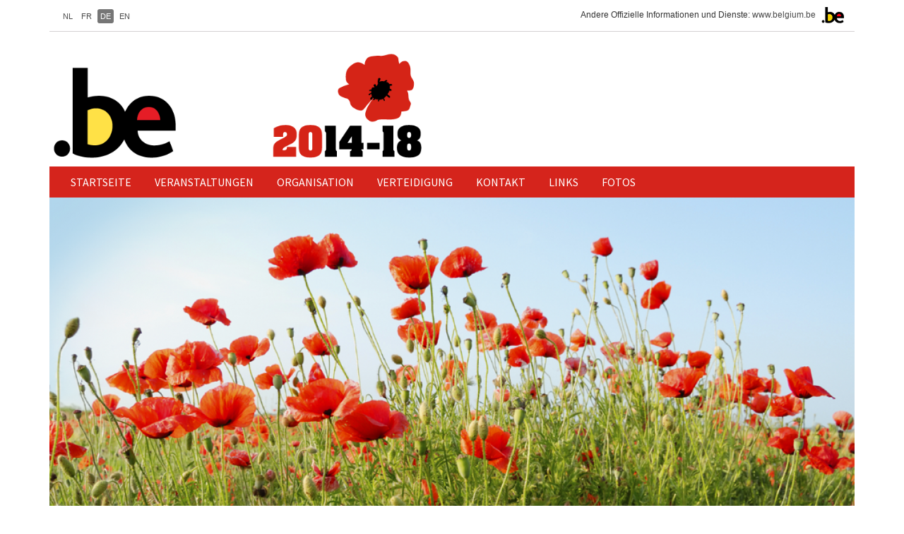

--- FILE ---
content_type: text/html; charset=utf-8
request_url: https://www.be14-18.be/de/verteidigung/die-eisenbahntruppen
body_size: 6600
content:
<!DOCTYPE html>
<html lang="de" dir="ltr"
  xmlns:og="http://ogp.me/ns#"
  xmlns:article="http://ogp.me/ns/article#"
  xmlns:book="http://ogp.me/ns/book#"
  xmlns:profile="http://ogp.me/ns/profile#"
  xmlns:video="http://ogp.me/ns/video#"
  xmlns:product="http://ogp.me/ns/product#">
<head>
      <link rel="profile" href="http://www.w3.org/1999/xhtml/vocab" />
  <meta name="viewport" content="width=device-width, initial-scale=1.0">
  <meta http-equiv="Content-Type" content="text/html; charset=utf-8" />
<link rel="shortcut icon" href="https://www.be14-18.be/sites/default/themes/kanselarij_subtheme/favicon.ico" type="image/vnd.microsoft.icon" />
<meta name="description" content="Im August 1914 bestanden die Eisenbahntruppen aus einer Kompanie, die zur Pioniertruppe der Befestigten Stellung Antwerpen gehörte." />
<meta name="generator" content="Drupal 7 (http://drupal.org)" />
<link rel="canonical" href="https://www.be14-18.be/de/verteidigung/die-eisenbahntruppen" />
<link rel="shortlink" href="https://www.be14-18.be/de/node/603" />
<meta property="og:site_name" content="2014-18" />
<meta property="og:type" content="article" />
<meta property="og:url" content="https://www.be14-18.be/de/verteidigung/die-eisenbahntruppen" />
<meta property="og:title" content="Die Eisenbahntruppen" />
<meta property="og:description" content="Im August 1914 bestanden die Eisenbahntruppen aus einer Kompanie, die zur Pioniertruppe der Befestigten Stellung Antwerpen gehörte." />
<meta property="og:updated_time" content="2018-04-18T11:47:43+02:00" />
<meta property="article:published_time" content="2018-04-18T11:47:21+02:00" />
<meta property="article:modified_time" content="2018-04-18T11:47:43+02:00" />
  <title>Die Eisenbahntruppen | 2014-18</title>
  <style>
@import url("https://www.be14-18.be/modules/system/system.base.css?s84r70");
</style>
<style>
@import url("https://www.be14-18.be/modules/field/theme/field.css?s84r70");
@import url("https://www.be14-18.be/sites/all/modules/contrib/logintoboggan/logintoboggan.css?s84r70");
@import url("https://www.be14-18.be/modules/node/node.css?s84r70");
@import url("https://www.be14-18.be/sites/all/modules/contrib/views/css/views.css?s84r70");
@import url("https://www.be14-18.be/sites/all/modules/contrib/ckeditor/css/ckeditor.css?s84r70");
</style>
<style>
@import url("https://www.be14-18.be/sites/all/modules/contrib/ctools/css/ctools.css?s84r70");
@import url("https://www.be14-18.be/sites/all/modules/contrib/panels/css/panels.css?s84r70");
@import url("https://www.be14-18.be/modules/locale/locale.css?s84r70");
@import url("https://www.be14-18.be/sites/all/modules/contrib/bootstrap_gallery/css/bootstrap-gallery.css?s84r70");
@import url("https://www.be14-18.be/sites/all/modules/contrib/bootstrap_gallery/css/blueimp-gallery.min.css?s84r70");
</style>
<style>
@import url("https://www.be14-18.be/sites/all/themes/kanselarij_theme/css/init.css?s84r70");
@import url("https://www.be14-18.be/sites/all/themes/kanselarij_theme/fonts/font-awesome/css/font-awesome.min.css?s84r70");
@import url("https://www.be14-18.be/sites/default/themes/kanselarij_subtheme/css/styles.css?s84r70");
</style>
  <!-- HTML5 element support for IE6-8 -->
  <!--[if lt IE 9]>
    <script src="https://cdn.jsdelivr.net/html5shiv/3.7.3/html5shiv-printshiv.min.js"></script>
  <![endif]-->
  <script src="https://www.be14-18.be/sites/all/modules/contrib/jquery_update/replace/jquery/2.1/jquery.min.js?v=2.1.4"></script>
<script>jQuery.migrateMute=true;jQuery.migrateTrace=false;</script>
<script src="https://www.be14-18.be/sites/all/modules/contrib/jquery_update/replace/jquery-migrate/1/jquery-migrate.min.js?v=1"></script>
<script src="https://www.be14-18.be/misc/jquery-extend-3.4.0.js?v=2.1.4"></script>
<script src="https://www.be14-18.be/misc/jquery-html-prefilter-3.5.0-backport.js?v=2.1.4"></script>
<script src="https://www.be14-18.be/misc/jquery.once.js?v=1.2"></script>
<script src="https://www.be14-18.be/misc/drupal.js?s84r70"></script>
<script src="https://www.be14-18.be/sites/all/modules/custom/calibr8_cookie_compliance/assets/js/calibr8_cookie_compliance.js?s84r70"></script>
<script src="https://www.be14-18.be/sites/all/modules/contrib/views_bootstrap/js/views-bootstrap-carousel.js?s84r70"></script>
<script src="https://www.be14-18.be/sites/all/modules/contrib/bs_shortcodes/includes/js/bootstrap-shortcodes-tooltip.js?s84r70"></script>
<script src="https://www.be14-18.be/sites/all/modules/contrib/bs_shortcodes/includes/js/bootstrap-shortcodes-popover.js?s84r70"></script>
<script src="https://www.be14-18.be/sites/all/modules/contrib/bootstrap_gallery/js/jquery.blueimp-gallery.js?s84r70"></script>
<script src="https://www.be14-18.be/sites/all/modules/contrib/bootstrap_gallery/js/bootstrap-gallery.js?s84r70"></script>
<script src="https://www.be14-18.be/sites/all/themes/kanselarij_theme/libraries/jquery.matchHeight.js?s84r70"></script>
<script src="https://www.be14-18.be/sites/all/themes/kanselarij_theme/js/headings_indicator.min.js?s84r70"></script>
<script src="https://www.be14-18.be/sites/all/themes/kanselarij_theme/js/grid_columns.min.js?s84r70"></script>
<script src="https://www.be14-18.be/sites/all/themes/kanselarij_theme/js/smooth-scroll.js?s84r70"></script>
<script src="https://www.be14-18.be/sites/all/themes/kanselarij_theme/js/kanselarij_theme.js?s84r70"></script>
<script src="https://www.be14-18.be/sites/all/themes/kanselarij_theme/bootstrap/js/affix.js?s84r70"></script>
<script src="https://www.be14-18.be/sites/all/themes/kanselarij_theme/bootstrap/js/alert.js?s84r70"></script>
<script src="https://www.be14-18.be/sites/all/themes/kanselarij_theme/bootstrap/js/button.js?s84r70"></script>
<script src="https://www.be14-18.be/sites/all/themes/kanselarij_theme/bootstrap/js/carousel.js?s84r70"></script>
<script src="https://www.be14-18.be/sites/all/themes/kanselarij_theme/bootstrap/js/collapse.js?s84r70"></script>
<script src="https://www.be14-18.be/sites/all/themes/kanselarij_theme/bootstrap/js/dropdown.js?s84r70"></script>
<script src="https://www.be14-18.be/sites/all/themes/kanselarij_theme/bootstrap/js/modal.js?s84r70"></script>
<script src="https://www.be14-18.be/sites/all/themes/kanselarij_theme/bootstrap/js/tooltip.js?s84r70"></script>
<script src="https://www.be14-18.be/sites/all/themes/kanselarij_theme/bootstrap/js/popover.js?s84r70"></script>
<script src="https://www.be14-18.be/sites/all/themes/kanselarij_theme/bootstrap/js/scrollspy.js?s84r70"></script>
<script src="https://www.be14-18.be/sites/all/themes/kanselarij_theme/bootstrap/js/tab.js?s84r70"></script>
<script src="https://www.be14-18.be/sites/all/themes/kanselarij_theme/bootstrap/js/transition.js?s84r70"></script>
<script>jQuery.extend(Drupal.settings, {"basePath":"\/","pathPrefix":"de\/","setHasJsCookie":0,"ajaxPageState":{"theme":"kanselarij_subtheme","theme_token":"x3hGVf-Tl1rJMq8LAEIGyNwLzKYVBM1J8tCSRreu9IY","js":{"sites\/all\/themes\/bootstrap\/js\/bootstrap.js":1,"sites\/all\/modules\/contrib\/jquery_update\/replace\/jquery\/2.1\/jquery.min.js":1,"0":1,"sites\/all\/modules\/contrib\/jquery_update\/replace\/jquery-migrate\/1\/jquery-migrate.min.js":1,"misc\/jquery-extend-3.4.0.js":1,"misc\/jquery-html-prefilter-3.5.0-backport.js":1,"misc\/jquery.once.js":1,"misc\/drupal.js":1,"sites\/all\/modules\/custom\/calibr8_cookie_compliance\/assets\/js\/calibr8_cookie_compliance.js":1,"sites\/all\/modules\/contrib\/views_bootstrap\/js\/views-bootstrap-carousel.js":1,"sites\/all\/modules\/contrib\/bs_shortcodes\/includes\/js\/bootstrap-shortcodes-tooltip.js":1,"sites\/all\/modules\/contrib\/bs_shortcodes\/includes\/js\/bootstrap-shortcodes-popover.js":1,"sites\/all\/modules\/contrib\/bootstrap_gallery\/js\/jquery.blueimp-gallery.js":1,"sites\/all\/modules\/contrib\/bootstrap_gallery\/js\/bootstrap-gallery.js":1,"sites\/all\/themes\/kanselarij_theme\/libraries\/jquery.matchHeight.js":1,"sites\/all\/themes\/kanselarij_theme\/js\/headings_indicator.min.js":1,"sites\/all\/themes\/kanselarij_theme\/js\/grid_columns.min.js":1,"sites\/all\/themes\/kanselarij_theme\/js\/smooth-scroll.js":1,"sites\/all\/themes\/kanselarij_theme\/js\/kanselarij_theme.js":1,"sites\/all\/themes\/kanselarij_theme\/bootstrap\/js\/affix.js":1,"sites\/all\/themes\/kanselarij_theme\/bootstrap\/js\/alert.js":1,"sites\/all\/themes\/kanselarij_theme\/bootstrap\/js\/button.js":1,"sites\/all\/themes\/kanselarij_theme\/bootstrap\/js\/carousel.js":1,"sites\/all\/themes\/kanselarij_theme\/bootstrap\/js\/collapse.js":1,"sites\/all\/themes\/kanselarij_theme\/bootstrap\/js\/dropdown.js":1,"sites\/all\/themes\/kanselarij_theme\/bootstrap\/js\/modal.js":1,"sites\/all\/themes\/kanselarij_theme\/bootstrap\/js\/tooltip.js":1,"sites\/all\/themes\/kanselarij_theme\/bootstrap\/js\/popover.js":1,"sites\/all\/themes\/kanselarij_theme\/bootstrap\/js\/scrollspy.js":1,"sites\/all\/themes\/kanselarij_theme\/bootstrap\/js\/tab.js":1,"sites\/all\/themes\/kanselarij_theme\/bootstrap\/js\/transition.js":1},"css":{"modules\/system\/system.base.css":1,"modules\/field\/theme\/field.css":1,"sites\/all\/modules\/contrib\/logintoboggan\/logintoboggan.css":1,"modules\/node\/node.css":1,"sites\/all\/modules\/contrib\/views\/css\/views.css":1,"sites\/all\/modules\/contrib\/ckeditor\/css\/ckeditor.css":1,"sites\/all\/modules\/contrib\/ctools\/css\/ctools.css":1,"sites\/all\/modules\/contrib\/panels\/css\/panels.css":1,"modules\/locale\/locale.css":1,"sites\/all\/modules\/contrib\/bootstrap_gallery\/css\/bootstrap-gallery.css":1,"sites\/all\/modules\/contrib\/bootstrap_gallery\/css\/blueimp-gallery.min.css":1,"sites\/all\/themes\/kanselarij_theme\/css\/style.css":1,"sites\/all\/themes\/kanselarij_theme\/css\/init.css":1,"sites\/all\/themes\/kanselarij_theme\/fonts\/font-awesome\/css\/font-awesome.min.css":1,"sites\/default\/themes\/kanselarij_subtheme\/css\/styles.css":1}},"viewsBootstrap":{"carousel":{"1":{"id":1,"name":"slideshow","attributes":{"interval":5000,"pause":false}}}},"bootstrapGallery":{"row_class":"","default_row_class":1,"row_class_special":1,"uses_fields":false,"columns":"6","alignment":"horizontal","fill_single_line":1,"summary":"","caption":"","image_field":"field_gallery_images","image_title":"default","controls":1,"borderless":1,"image_style":"original"},"bootstrap":{"anchorsFix":"0","anchorsSmoothScrolling":"0","formHasError":1,"popoverEnabled":"1","popoverOptions":{"animation":1,"html":0,"placement":"right","selector":"","trigger":"click","triggerAutoclose":1,"title":"","content":"","delay":0,"container":"body"},"tooltipEnabled":"1","tooltipOptions":{"animation":1,"html":0,"placement":"auto left","selector":"","trigger":"hover focus","delay":0,"container":"body"}}});</script>
    </head>
<body class="html not-front not-logged-in one-sidebar sidebar-first page-node page-node- page-node-603 node-type-page i18n-de" data-spy="scroll">
    <div class="body-inner">
    <div id="skip-link">
      <a href="#main-content" class="element-invisible element-focusable">Skip to main content</a>
    </div>
        
<header role="banner" id="header">

  <div id="be-header" class="with-line">
    

<div class="container">
  <div class="be-header-inner">
    <div class="row">
              <div class="region region-be-header">
          <section id="block-locale-language" class="block block-locale col-xs-6 col-sm-4 col-md-6 clearfix">

      
  <ul class="language-switcher-locale-url"><li class="nl first"><a href="/nl/defensie/de-spoorwegtroepen" class="language-link" xml:lang="nl" title="NEDERLANDS">NL</a></li>
<li class="fr"><a href="/fr/defense/les-troupes-des-chemins-de-fer" class="language-link" xml:lang="fr" title="FRANçAIS">FR</a></li>
<li class="de active"><a href="/de/verteidigung/die-eisenbahntruppen" class="language-link active" xml:lang="de" title="DEUTSCH">DE</a></li>
<li class="en last"><a href="/en/defence/railway-troops" class="language-link" xml:lang="en" title="ENGLISH">EN</a></li>
</ul>
</section>
<section id="block-kanselarij-be-header" class="block block-kanselarij col-xs-6 col-sm-8 col-md-6 text-right clearfix">

      
  <div><span class='hidden-xs'>Andere Offizielle Informationen und Dienste: </span><a href="https://www.belgium.be/de">www.belgium.be</a> <img class="img-responsive" src="https://www.be14-18.be/sites/all/modules/features/kanselarij/be-logo.gif" width="32" height="23" alt="Logo of the federal government" /></div>
</section>
        </div>
          </div>
  </div>
</div>



  </div>

  <div id="navbar" role="navigation" class="navbar navbar-default">
    <div class="container">
      <div class="navbar-header">

                  <a class="logo navbar-btn pull-left" href="/de" title="Home">
            <img src="https://www.be14-18.be/sites/default/themes/kanselarij_subtheme/logo.png" alt="Home"/>
          </a>
        
        <!--
                      <a class="name navbar-brand" href="/de" title="Home">2014-18</a>
                  -->

                  <button type="button" class="navbar-toggle" data-toggle="collapse" data-target="#navbar-collapse">
            <span class="sr-only">Toggle navigation</span>
            <span class="icon-bar"></span>
            <span class="icon-bar"></span>
            <span class="icon-bar"></span>
          </button>
              </div>

              <div class="navbar-collapse collapse navigation-menu" id="navbar-collapse">
          <nav role="navigation">
            <!--            -->            <!--              -->            <!--            -->            <!--            -->            <!--              -->            <!--            -->                            <div class="region region-navigation">
    <section id="block-menu-block-1" class="block block-menu-block clearfix">

      
  <div class="menu-block-wrapper menu-block-1 menu-name-main-menu parent-mlid-0 menu-level-1">
  <ul class="menu nav"><li class="first leaf menu-mlid-908"><a href="/de/startseite">Startseite</a></li>
<li class="leaf has-children menu-mlid-809"><a href="/de/veranstaltungen">Veranstaltungen</a></li>
<li class="leaf menu-mlid-813"><a href="/de/info-hinsichtlich-der-foederalen-organisation">Organisation</a></li>
<li class="leaf menu-mlid-729"><a href="/de/verteidigung">VERTEIDIGUNG</a></li>
<li class="leaf menu-mlid-902"><a href="/de/kontakt">Kontakt</a></li>
<li class="leaf menu-mlid-904"><a href="/de/links">Links</a></li>
<li class="last leaf menu-mlid-906"><a href="/de/fotos">Fotos</a></li>
</ul></div>

</section>
  </div>
                      </nav>
        </div>
          </div>
  </div>


  <div class="hero-image">
    <div class="container">
      <div class="hero-text">
      </div>
                <div class="region region-header">
    <section id="block-views-slideshow-block" class="block block-views slideshow-default clearfix">

      
  <div class="view view-slideshow view-id-slideshow view-display-id-block carousel-fade view-dom-id-b1d614f7295420daf435b40cc0c6a6c5">
        
  
  
      <div class="view-content">
      <div id="views-bootstrap-carousel-1" class="views-bootstrap-carousel-plugin-style carousel slide" >
      <!-- Carousel indicators -->
    <ol class="carousel-indicators">
              <li data-target="#views-bootstrap-carousel-1" data-slide-to="0" class="active"></li>
          </ol>
  
  <!-- Carousel items -->
  <div class="carousel-inner">
          <div class="item active">
        <div  class="ds-1col node node-slideshow-photo view-mode-full clearfix">

  
  <div class="field field-name-title field-type-ds field-label-hidden"><div class="field-items"><div class="field-item even"><h2>14-18 Poppies</h2></div></div></div><div class="field field-name-field-slideshow-image field-type-image field-label-hidden"><div class="field-items"><div class="field-item even"><img class="img-responsive" src="https://www.be14-18.be/sites/default/files/styles/banner_1140x437__landscape_/public/1418-slideshow_0.png?itok=X6X3EGPV" width="1140" height="437" alt="Red poppies" title="Red poppies" /></div></div></div></div>

      </div>
      </div>

      <!-- Carousel navigation -->
    <a class="carousel-control left" href="#views-bootstrap-carousel-1" data-slide="prev">
      <span class="icon-prev"></span>
    </a>
    <a class="carousel-control right" href="#views-bootstrap-carousel-1" data-slide="next">
      <span class="icon-next"></span>
    </a>
  </div>
    </div>
  
  
  
  
  
  
</div>
</section>
  </div>
          </div>
  </div>
  <div class="container alerts alerts-extend">
      </div>
</header> <!-- /#page-header -->


<div class="main-container container">

  <div class="row">

          <aside class="col-sm-3" role="complementary">
          <div class="region region-sidebar-first well">
    <section id="block-menu-block-3" class="block block-menu-block clearfix">

      
  <div class="menu-block-wrapper menu-block-3 menu-name-menu-defence-menu parent-mlid-0 menu-level-1">
  <ul class="menu nav"><li class="first leaf menu-mlid-815"><a href="/de/verteidigung/aktuelles">Aktuelles</a></li>
<li class="expanded active-trail menu-mlid-820 active sub-menu"><a href="/de/verteidigung/koenig-albert-i" title="" class="active-trail">Geschichtliches</a><ul class=""><li class="first leaf menu-mlid-817"><a href="/de/verteidigung/koenig-albert-i">König Albert I</a></li>
<li class="leaf menu-mlid-821"><a href="/de/verteidigung/koenigin-elisabeth">Königin Elisabeth</a></li>
<li class="collapsed menu-mlid-824"><a href="/de/verteidigung/zeittafel-1914">Zeittafel</a></li>
<li class="collapsed menu-mlid-834"><a href="/de/verteidigung/luettich" title="">Slachtfelder</a></li>
<li class="collapsed menu-mlid-848"><a href="/de/verteidigung/festungsring-luettich" title="">Festungen</a></li>
<li class="leaf menu-mlid-855"><a href="/de/verteidigung/der-totengang">Der Totengang</a></li>
<li class="last expanded active-trail menu-mlid-858 active sub-menu"><a href="/de/verteidigung/tiere-und-krieg" title="" class="active-trail">Belgische Armee</a><ul class=""><li class="first leaf menu-mlid-857"><a href="/de/verteidigung/tiere-und-krieg">Tiere und Krieg</a></li>
<li class="last expanded active-trail menu-mlid-862 active sub-menu"><a href="/de/verteidigung/militaergeistliche-der-front" title="" class="active-trail">Truppenteile</a><ul class=""><li class="first leaf menu-mlid-861"><a href="/de/verteidigung/militaergeistliche-der-front">Militärgeistliche an der Front</a></li>
<li class="leaf menu-mlid-865"><a href="/de/verteidigung/belgische-militaertaucher">Belgische Militärtaucher</a></li>
<li class="leaf menu-mlid-869"><a href="/de/verteidigung/compagnie-daerostiers">Compagnie D&#039;aérostiers</a></li>
<li class="leaf menu-mlid-883"><a href="/de/verteidigung/das-korps-autos-canons-mitrailleuses-russland">Das Korps “Autos-Canons-Mitrailleuses” in Russland</a></li>
<li class="leaf menu-mlid-885"><a href="/de/verteidigung/das-militaerflugwesen">Das Militärflugwesen</a></li>
<li class="leaf menu-mlid-875"><a href="/de/verteidigung/das-pionierwesen">Das Pionierwesen</a></li>
<li class="leaf menu-mlid-872"><a href="/de/verteidigung/die-artillerie">Die Artillerie</a></li>
<li class="leaf active-trail active menu-mlid-877 active"><a href="/de/verteidigung/die-eisenbahntruppen" class="active-trail active">Die Eisenbahntruppen</a></li>
<li class="leaf menu-mlid-879"><a href="/de/verteidigung/die-infanterie">Die Infanterie</a></li>
<li class="leaf menu-mlid-871"><a href="/de/verteidigung/die-kavallerie">Die Kavallerie</a></li>
<li class="leaf menu-mlid-881"><a href="/de/verteidigung/die-militaerlazarette">Die Militärlazarette</a></li>
<li class="leaf menu-mlid-889"><a href="/de/verteidigung/die-scheinwerfer-der-front">Die Scheinwerfer an der Front</a></li>
<li class="leaf menu-mlid-867"><a href="/de/verteidigung/kommunikation-waehrend-des-ersten-weltkriegs">Kommunikation während des Ersten Weltkriegs</a></li>
<li class="last leaf menu-mlid-887"><a href="/de/verteidigung/krieg-bild-der-service-cinematographique-de-larmee-belge">Krieg in Bild: der “Service Cinématographique de l’armée belge”</a></li>
</ul></li>
</ul></li>
</ul></li>
<li class="leaf menu-mlid-891"><a href="/de/verteidigung/militaerfriedhoefe">Militärfriedhöfe</a></li>
<li class="leaf menu-mlid-893"><a href="/de/verteidigung/kriegsopfer">Kriegsopfer</a></li>
<li class="leaf menu-mlid-895"><a href="/de/verteidigung/archive">Archive</a></li>
<li class="leaf menu-mlid-896"><a href="/de/verteidigung/publikationen">Publikationen</a></li>
<li class="leaf menu-mlid-899"><a href="/de/verteidigung/videothek">Videothek</a></li>
<li class="last leaf menu-mlid-900"><a href="http://becarto14-18.be/" title="">beCarto 14-18</a></li>
</ul></div>

</section>
  </div>
      </aside>  <!-- /#sidebar-first -->
    
    <section class="col-sm-9">

      <a id="main-content"></a>

      
                    
      
      
        <div class="region region-content">
    <section id="block-system-main" class="block block-system clearfix">

      
  

<div  class="node node-page view-mode-full">
    <div class="row">
    <div class="col-sm-12 ">
      <div class="field field-name-title field-type-ds field-label-hidden"><div class="field-items"><div class="field-item even"><h1 class="page-title">Die Eisenbahntruppen</h1></div></div></div>
<div class="paragraphs-items paragraphs-items-field-content paragraphs-items-field-content-view-mode-selector paragraphs-items-view-mode-selector">
  <div class="field field-name-field-content field-type-paragraphs field-label-hidden"><div class="field-items"><div class="field-item even">

<div id="paragraph-674" class="entity entity-paragraphs-item paragraphs-item-text view-mode-default cta-style-a cta-auto cta-centered heading-left-align subheading-left-align text-left-align element-width-4 padding-t-d padding-b-d margin-b-d">
    <div class="row">
    <div class="col-sm-12 ">
      <div class="paragraphs-inner"><div class="field field-name-field-par-text"><p>Im August 1914 bestanden die Eisenbahntruppen aus einer Kompanie, die zur Pioniertruppe der Befestigten Stellung Antwerpen gehörte. Nach dem Fall von Antwerpen wurde die Einheit unter das Kommando des Großen Hauptquartiers gestellt und spielte eine sehr wichtige Rolle beim Transport und bei der Versorgung der Truppen. Im Februar 1915 wurde ein Bataillon Eisenbahntruppen gegründet. Das Bataillon bestand aus zwei Kompanien. Eine Kompanie war für die normale Eisenbahn (1.435 mm Spurbreite) und eine für die Kleinbahn (1.000 mm Spurbreite) verantwortlich.</p>
<p>1917 wurde die Einheit mit einer zusätzlichen Kompanie erweitert, um schließlich 1918 über vier Kompanien zu verfügen, darunter eine Kompanie Feldbahn (600 mm Spurbreite).</p>
<p>Übersicht der wichtigsten Aufträge der Eisenbahntruppen:</p>
<p>1914</p>
<ul><li>Bau, Steuerung und Bewaffnung der Panzerzüge.</li>
<li>Zerstörung von Eisenbahnlinien („Geisterzüge“).</li>
</ul><p>1915</p>
<ul><li>Ab dem 2. Januar sichern die Eisenbahntruppen die Tätigkeiten der Haupt- und Kleinbahnen östlich von Adinkerke und dies bis zur Offensive in 1918.</li>
<li>Bau einer Eisenbahnlinie um Veurne.</li>
<li>Bau der Eisenbahnlinie Adinkerke-Klein Leizele und der Eisenbahnlinie Klein Leizele-Hoogstade-Linde.</li>
</ul><p>1916</p>
<ul><li>Bau der Eisenbahnlinie Veurne-Koksijde-Oostduinkerke.</li>
<li>Bau der Stellungen für die schwere Artillerie auf Schienen.</li>
</ul><p>1917</p>
<ul><li>Bau der Stellungen für die schwere Artillerie auf Schienen in Avekapelle.</li>
<li>Ausbau des Bahnhofs von Coudekerque (Frankreich).</li>
<li>Wiederinstandsetzung der von den deutschen Truppen zerstörten Gleisen in der Gegend der Somme und der Oise (Frankreich) mit 40 km Eisenbahnlinien und 137 m Eisenbahnbrücken.</li>
<li>Bau der Eisenbahnlinien in Avekapelle – Fortem – Izenberge, Fortem – Grognie, Hoogstade – Loo – Fortem für die Flandernoffensive.</li>
</ul><p>1918</p>
<ul><li>Bau einer Feldspurlinie.</li>
<li>Wiederinstandsetzung der Eisenbahnlinien.</li>
</ul></div></div>    </div>
  </div>
</div>


<!-- Needed to activate display suite support on forms -->
</div><div class="field-item odd">

<div id="paragraph-675" class="entity entity-paragraphs-item paragraphs-item-photo-gallery view-mode-default cta-style-a cta-auto cta-centered heading-left-align subheading-left-align element-width-4 padding-t-d padding-b-d margin-b-d">
    <div class="row">
    <div class="col-sm-12 ">
      <div class="paragraphs-inner"><div class="field field-name-field-par-view field-type-viewfield field-label-hidden"><div class="field-items"><div class="field-item even"><div class="view view-photo-galleries view-id-photo_galleries view-display-id-panel_pane_1 view-dom-id-356a0c95061de66e8b43da1a1e9eebb5">
        
  
  
      <div class="view-content">
      
<div class="views-view-grid cols-6">
    
    <div>
                                            <div class="row row-fluid row-1 row-first row-last">
                                    <div class="gallery-image col-xs-6 col-sm-3 col-1 col-first">
                          
  <div>        <div><a title="Instandhaltung einer Eisenbahnlinie" href="https://www.be14-18.be/sites/default/files/gallery_images/plaque1987.jpg" data-gallery="">
    <img class="img-responsive" src="https://www.be14-18.be/sites/default/files/styles/gallery_thumbnail/public/gallery_images/plaque1987.jpg?itok=EbZ0Qppz" width="400" height="400" alt="Instandhaltung einer Eisenbahnlinie" title="Instandhaltung einer Eisenbahnlinie" /></a></div>  </div>                    </div>
                                    <div class="gallery-image col-xs-6 col-sm-3 col-2">
                          
  <div>        <div><a title="Instandhaltung einer Eisenbahnlinie" href="https://www.be14-18.be/sites/default/files/gallery_images/plaque1988.jpg" data-gallery="">
    <img class="img-responsive" src="https://www.be14-18.be/sites/default/files/styles/gallery_thumbnail/public/gallery_images/plaque1988.jpg?itok=SXsA6-kx" width="400" height="400" alt="Instandhaltung einer Eisenbahnlinie" title="Instandhaltung einer Eisenbahnlinie" /></a></div>  </div>                    </div>
                                    <div class="gallery-image col-xs-6 col-sm-3 col-3">
                          
  <div>        <div><a title="Vormontierte Stücke für den Bau der Eisenbahnlinien in der Nähe von Veurne, 1916" href="https://www.be14-18.be/sites/default/files/gallery_images/plaque1991.jpg" data-gallery="">
    <img class="img-responsive" src="https://www.be14-18.be/sites/default/files/styles/gallery_thumbnail/public/gallery_images/plaque1991.jpg?itok=UGk83omm" width="400" height="400" alt="Vormontierte Stücke für den Bau der Eisenbahnlinien in der Nähe von Veurne, 1916" title="Vormontierte Stücke für den Bau der Eisenbahnlinien in der Nähe von Veurne, 1916" /></a></div>  </div>                    </div>
                                    <div class="gallery-image col-xs-6 col-sm-3 col-4 col-last">
                          
  <div>        <div><a title="Eisenbahntruppen" href="https://www.be14-18.be/sites/default/files/gallery_images/plaque2015.jpg" data-gallery="">
    <img class="img-responsive" src="https://www.be14-18.be/sites/default/files/styles/gallery_thumbnail/public/gallery_images/plaque2015.jpg?itok=KS1Dfh2o" width="400" height="400" alt="Eisenbahntruppen" title="Eisenbahntruppen" /></a></div>  </div>                    </div>
                                <div class="clearfix"></div>
            </div>
            </div>
</div>

<div id="bootstrap-gallery" class="bootstrap-gallery bootstrap-gallery-controls">
    <!-- The container for the modal slides -->
    <div class="slides"></div>
    <!-- Controls for the borderless lightbox -->
    <h3 class="title"></h3>
    <a class="prev">‹</a>
    <a class="next">›</a>
    <a class="close">×</a>
    <a class="play-pause"></a>
    <ol class="indicator"></ol>
    <!-- The modal dialog, which will be used to wrap the lightbox content -->
    <div class="modal fade">
        <div class="modal-dialog">
            <div class="modal-content">
                <div class="modal-header">
                    <button type="button" class="close" aria-hidden="true">&times;</button>
                    <h4 class="modal-title"></h4>
                </div>
                <div class="modal-body next"></div>
                <div class="modal-footer">
                    <button type="button" class="btn btn-default pull-left prev">
                        <i class="glyphicon glyphicon-chevron-left"></i>
                        Previous
                    </button>
                    <button type="button" class="btn btn-primary next">
                        Next
                        <i class="glyphicon glyphicon-chevron-right"></i>
                    </button>
                </div>
            </div>
        </div>
    </div>
</div>    </div>
  
  
  
  
  
  
</div></div></div></div></div>    </div>
  </div>
</div>


<!-- Needed to activate display suite support on forms -->
</div></div></div></div>
    </div>
  </div>
</div>


<!-- Needed to activate display suite support on forms -->

</section>
  </div>

    </section>

    
  </div>
</div>

<footer class="footer">
  <div class="breadcrumb-footer">
    <div class="container">
      <ol class="breadcrumb"><li><a href="/de/verteidigung/koenig-albert-i" title="" class="active-trail">Geschichtliches</a></li>
<li><a href="/de/verteidigung/tiere-und-krieg" title="" class="active-trail">Belgische Armee</a></li>
<li><a href="/de/verteidigung/militaergeistliche-der-front" title="" class="active-trail">Truppenteile</a></li>
<li class="active">Die Eisenbahntruppen</li>
</ol>    </div>
  </div>
        <div class="be-footer">
      <div class="container">
        <div class="row">
            <div class="region region-be-footer">
    <section id="block-kanselarij-be-footer" class="block block-kanselarij clearfix">

      
  <div>&copy; 2025 - FÖD Kanzlei des Premierministers - <a href="/de">Privacy</a></div>
</section>
  </div>
        </div>
      </div>
    </div>
  </footer>    <script src="https://www.be14-18.be/sites/all/themes/bootstrap/js/bootstrap.js?s84r70"></script>
  </div>
</body>
</html>


--- FILE ---
content_type: text/css
request_url: https://www.be14-18.be/sites/all/themes/kanselarij_theme/css/init.css?s84r70
body_size: 303
content:
.policy-wrapper .title {
  font-size: 1.17rem;
}


.calibr8-cookie-compliance {
  border-top: 2px solid #84bd36;
  background: #fff;
  color: #3d3d3d;
  padding: 16px;
  position: fixed;
  bottom: 0;
  left: 0;
  right: 0;
  z-index: 100;
}

.calibr8-cookie-compliance .calibr8-cookie-compliance__text,
.calibr8-cookie-compliance .calibr8-cookie-compliance__button-wrapper{
  box-sizing: border-box;
  position: relative;
  min-height: 1px;
  padding-left: 15px;
  padding-right: 15px;
}

@media (min-width: 768px){
  .calibr8-cookie-compliance .calibr8-cookie-compliance__text{
    float: left;
    width: 66.66666667%;
  }
}

@media (min-width: 768px){
  .calibr8-cookie-compliance .calibr8-cookie-compliance__button-wrapper{
    float: left;
    width: 33.33333333%;
  }
}

.calibr8-cookie-compliance .calibr8-cookie-compliance__button-wrapper{
  text-align: right;
}

.calibr8-cookie-compliance .calibr8-cookie-compliance__button-wrapper .calibr8-cookie-compliance__agree,
.calibr8-cookie-compliance .calibr8-cookie-compliance__button-wrapper .calibr8-cookie-compliance__disagree{
  display: inline-block;
}

.calibr8-cookie-compliance .calibr8-cookie-compliance__button-wrapper .calibr8-cookie-compliance__agree a,
.calibr8-cookie-compliance .calibr8-cookie-compliance__button-wrapper .calibr8-cookie-compliance__disagree a{
  padding: 1rem 2rem;
  margin: 1rem 0.5rem 0;
  display: inline-block;
  text-transform: uppercase;
  font-weight: lighter;
  border-radius: 0;
  text-decoration: none !important;
  text-shadow: none;
  margin-top: 0;
}

.calibr8-cookie-compliance .calibr8-cookie-compliance__button-wrapper .calibr8-cookie-compliance__agree a{
  /*  background-color: #84bd36;
    color: #fff;*/
}

.page-language-selection .calibr8-cookie-compliance{
  display: none !important;
}


--- FILE ---
content_type: text/css
request_url: https://www.be14-18.be/sites/all/modules/contrib/bootstrap_gallery/css/bootstrap-gallery.css?s84r70
body_size: 514
content:
@charset "UTF-8";
/*
* Bootstrap Image Gallery CSS 3.0.0
* https://github.com/bootstrap/Bootstrap-Image-Gallery
*
* Copyright 2013, Sebastian Tschan
* https://bootstrap.net
*
* Licensed under the MIT license:
* http://www.opensource.org/licenses/MIT
*
*
* Modified for Drupal by Ahmad Kharbat
* http://kharbat.me
*
*/



.bootstrap-gallery .modal-body {
    position: relative;
    text-align: center;
    padding: 0 0 56.25% 0;
    overflow: hidden;
    cursor: pointer;
}
.bootstrap-gallery .modal-footer {
    margin: 0;
}
.bootstrap-gallery .modal-body img,
.bootstrap-gallery .modal-body .video-content video,
.bootstrap-gallery .modal-body .video-content iframe,
.bootstrap-gallery .modal-body .video-content a {
    max-width: 100%;
    max-height: 100%;
    margin: auto;
    position: absolute;
    top: 0;
    right: 0;
    bottom: 0;
    left: 0;
}
.bootstrap-gallery .modal-body .video-content video {
    display: none;
}
.bootstrap-gallery .modal-body .video-playing video {
    display: block;
}
.bootstrap-gallery .modal-body .video-content iframe {
    width: 100%;
    height: 100%;
    border: none;
    left: 100%;
}
.bootstrap-gallery .modal-body .video-playing iframe {
    left: 0;
}
.bootstrap-gallery .modal-body .video-playing img,
.bootstrap-gallery .modal-body .video-playing a {
    display: none;
}
.bootstrap-gallery .modal-body .video-content a {
    cursor: pointer;
}
.bootstrap-gallery .modal-body .video-content a:after {
    font-family: "Glyphicons Halflings";
    -webkit-font-smoothing: antialiased;
    content: "\e029";
    font-size: 64px;
    line-height: 64px;
    width: 64px;
    height: 64px;
    position: absolute;
    top: 50%;
    margin: -32px 0 0 -32px;
}
.bootstrap-gallery .modal-body .video-loading a {
    background: url(../images/loading.gif) center no-repeat;
    background-size: 64px 64px;
}
.bootstrap-gallery .modal-body .video-loading a:after {
    content: none;
}

@media screen and (min-width: 768px) {
    .bootstrap-gallery .modal-dialog {
        right: auto;
        left: auto;
        width: auto;
        max-width: 900px;
        padding-left: 5%;
        padding-right: 5%;
    }
}

--- FILE ---
content_type: text/css
request_url: https://www.be14-18.be/sites/all/modules/contrib/bootstrap_gallery/css/blueimp-gallery.min.css?s84r70
body_size: 1244
content:
@charset "UTF-8";.bootstrap-gallery,.bootstrap-gallery>.slides>.slide>.slide-content{position:absolute;top:0;right:0;bottom:0;left:0;-moz-backface-visibility:hidden}.bootstrap-gallery>.slides>.slide>.slide-content{margin:auto;width:auto;height:auto;max-width:100%;max-height:100%;opacity:1}.bootstrap-gallery{position:fixed;z-index:999999;overflow:hidden;background:#000;background:rgba(0,0,0,.9);opacity:0;display:none;direction:ltr;-ms-touch-action:none}.bootstrap-gallery-carousel{position:relative;z-index:auto;margin:1em auto;padding-bottom:56.25%;box-shadow:0 0 10px #000}.bootstrap-gallery-display{display:block;opacity:1}.bootstrap-gallery>.slides{position:relative;height:100%;overflow:hidden}.bootstrap-gallery-carousel>.slides{position:absolute}.bootstrap-gallery>.slides>.slide{position:relative;float:left;height:100%;text-align:center;-webkit-transition-timing-function:cubic-bezier(0.645,.045,.355,1);-moz-transition-timing-function:cubic-bezier(0.645,.045,.355,1);-ms-transition-timing-function:cubic-bezier(0.645,.045,.355,1);-o-transition-timing-function:cubic-bezier(0.645,.045,.355,1);transition-timing-function:cubic-bezier(0.645,.045,.355,1)}.bootstrap-gallery,.bootstrap-gallery>.slides>.slide>.slide-content{-webkit-transition:opacity .5s linear;-moz-transition:opacity .5s linear;-ms-transition:opacity .5s linear;-o-transition:opacity .5s linear;transition:opacity .5s linear}.bootstrap-gallery>.slides>.slide-loading{background:url(../images/loading.gif) center no-repeat;background-size:64px 64px}.bootstrap-gallery>.slides>.slide-loading>.slide-content{opacity:0}.bootstrap-gallery>.slides>.slide-error{background:url(../images/error.png) center no-repeat}.bootstrap-gallery>.slides>.slide-error>.slide-content{display:none}.bootstrap-gallery>.prev,.bootstrap-gallery>.next{position:absolute;top:50%;left:15px;width:40px;height:40px;margin-top:-23px;font-family:"Helvetica Neue",Helvetica,Arial,sans-serif;font-size:60px;font-weight:100;line-height:30px;color:#fff;text-decoration:none;text-shadow:0 0 2px #000;text-align:center;background:#222;background:rgba(0,0,0,.5);-webkit-box-sizing:content-box;-moz-box-sizing:content-box;box-sizing:content-box;border:3px solid #fff;-webkit-border-radius:23px;-moz-border-radius:23px;border-radius:23px;opacity:.5;cursor:pointer;display:none}.bootstrap-gallery>.next{left:auto;right:15px}.bootstrap-gallery>.close,.bootstrap-gallery>.title{position:absolute;top:15px;left:15px;margin:0 40px 0 0;font-size:20px;line-height:30px;color:#fff;text-shadow:0 0 2px #000;opacity:.8;display:none}.bootstrap-gallery>.close{padding:15px;right:15px;left:auto;margin:-15px;font-size:30px;text-decoration:none;cursor:pointer}.bootstrap-gallery>.play-pause{position:absolute;right:15px;bottom:15px;width:15px;height:15px;background:url(../images/play-pause.png) 0 0 no-repeat;cursor:pointer;opacity:.5;display:none}.bootstrap-gallery-playing>.play-pause{background-position:-15px 0}.bootstrap-gallery>.prev:hover,.bootstrap-gallery>.next:hover,.bootstrap-gallery>.close:hover,.bootstrap-gallery>.title:hover,.bootstrap-gallery>.play-pause:hover{color:#fff;opacity:1}.bootstrap-gallery-controls>.prev,.bootstrap-gallery-controls>.next,.bootstrap-gallery-controls>.close,.bootstrap-gallery-controls>.title,.bootstrap-gallery-controls>.play-pause{display:block;-webkit-transform:translateZ(0);-moz-transform:translateZ(0);-ms-transform:translateZ(0);-o-transform:translateZ(0);transform:translateZ(0)}.bootstrap-gallery-single>.prev,.bootstrap-gallery-left>.prev,.bootstrap-gallery-single>.next,.bootstrap-gallery-right>.next,.bootstrap-gallery-single>.play-pause{display:none}.bootstrap-gallery>.slides>.slide>.slide-content,.bootstrap-gallery>.prev,.bootstrap-gallery>.next,.bootstrap-gallery>.close,.bootstrap-gallery>.play-pause{-webkit-user-select:none;-khtml-user-select:none;-moz-user-select:none;-ms-user-select:none;user-select:none}body:last-child .bootstrap-gallery>.slides>.slide-error{background-image:url(../images/error.svg)}body:last-child .bootstrap-gallery>.play-pause{width:20px;height:20px;background-size:40px 20px;background-image:url(../images/play-pause.svg)}body:last-child .bootstrap-gallery-playing>.play-pause{background-position:-20px 0}*+html .bootstrap-gallery>.slides>.slide{min-height:300px}*+html .bootstrap-gallery>.slides>.slide>.slide-content{position:relative}@charset "UTF-8";.bootstrap-gallery>.indicator{position:absolute;top:auto;right:15px;bottom:15px;left:15px;margin:0 40px;padding:0;list-style:none;text-align:center;line-height:10px;display:none}.bootstrap-gallery>.indicator>li{display:inline-block;width:9px;height:9px;margin:6px 3px 0;-webkit-box-sizing:content-box;-moz-box-sizing:content-box;box-sizing:content-box;border:1px solid transparent;background:#ccc;background:rgba(255,255,255,.25) center no-repeat;border-radius:5px;box-shadow:0 0 2px #000;opacity:.5;cursor:pointer}.bootstrap-gallery>.indicator>li:hover,.bootstrap-gallery>.indicator>.active{background-color:#fff;border-color:#fff;opacity:1}.bootstrap-gallery-controls>.indicator{display:block;-webkit-transform:translateZ(0);-moz-transform:translateZ(0);-ms-transform:translateZ(0);-o-transform:translateZ(0);transform:translateZ(0)}.bootstrap-gallery-single>.indicator{display:none}.bootstrap-gallery>.indicator{-webkit-user-select:none;-khtml-user-select:none;-moz-user-select:none;-ms-user-select:none;user-select:none}*+html .bootstrap-gallery>.indicator>li{display:inline}@charset "UTF-8";.bootstrap-gallery>.slides>.slide>.video-content>img{position:absolute;top:0;right:0;bottom:0;left:0;margin:auto;width:auto;height:auto;max-width:100%;max-height:100%;-moz-backface-visibility:hidden}.bootstrap-gallery>.slides>.slide>.video-content>video{position:absolute;top:0;left:0;width:100%;height:100%}.bootstrap-gallery>.slides>.slide>.video-content>iframe{position:absolute;top:100%;left:0;width:100%;height:100%;border:0}.bootstrap-gallery>.slides>.slide>.video-playing>iframe{top:0}.bootstrap-gallery>.slides>.slide>.video-content>a{position:absolute;top:50%;right:0;left:0;margin:-64px auto 0;width:128px;height:128px;background:url(../images/video-play.png) center no-repeat;opacity:.8;cursor:pointer}.bootstrap-gallery>.slides>.slide>.video-content>a:hover{opacity:1}.bootstrap-gallery>.slides>.slide>.video-playing>a,.bootstrap-gallery>.slides>.slide>.video-playing>img{display:none}.bootstrap-gallery>.slides>.slide>.video-content>video{display:none}.bootstrap-gallery>.slides>.slide>.video-playing>video{display:block}.bootstrap-gallery>.slides>.slide>.video-loading>a{background:url(../images/loading.gif) center no-repeat;background-size:64px 64px}body:last-child .bootstrap-gallery>.slides>.slide>.video-content:not(.video-loading)>a{background-image:url(../images/video-play.svg)}*+html .bootstrap-gallery>.slides>.slide>.video-content{height:100%}*+html .bootstrap-gallery>.slides>.slide>.video-content>a{left:50%;margin-left:-64px}

--- FILE ---
content_type: text/css
request_url: https://www.be14-18.be/sites/default/themes/kanselarij_subtheme/css/styles.css?s84r70
body_size: 33591
content:
@import url('https://fonts.googleapis.com/css?family=Source+Sans+Pro:300,400,600');
/*! normalize.css v3.0.2 | MIT License | git.io/normalize */html{font-family:sans-serif;-ms-text-size-adjust:100%;-webkit-text-size-adjust:100%}body{margin:0}article,aside,details,figcaption,figure,footer,header,hgroup,main,menu,nav,section,summary{display:block}audio,canvas,progress,video{display:inline-block;vertical-align:baseline}audio:not([controls]){display:none;height:0}[hidden],template{display:none}a{background-color:transparent}a:active,a:hover{outline:0}abbr[title]{border-bottom:1px dotted}b,strong{font-weight:bold}dfn{font-style:italic}h1{font-size:2em;margin:0.67em 0}mark{background:#ff0;color:#000}small{font-size:80%}sub,sup{font-size:75%;line-height:0;position:relative;vertical-align:baseline}sup{top:-0.5em}sub{bottom:-0.25em}img{border:0}svg:not(:root){overflow:hidden}figure{margin:1em 40px}hr{-moz-box-sizing:content-box;-webkit-box-sizing:content-box;box-sizing:content-box;height:0}pre{overflow:auto}code,kbd,pre,samp{font-family:monospace, monospace;font-size:1em}button,input,optgroup,select,textarea{color:inherit;font:inherit;margin:0}button{overflow:visible}button,select{text-transform:none}button,html input[type=button],input[type=reset],input[type=submit]{-webkit-appearance:button;cursor:pointer}button[disabled],html input[disabled]{cursor:default}button::-moz-focus-inner,input::-moz-focus-inner{border:0;padding:0}input{line-height:normal}input[type=checkbox],input[type=radio]{-webkit-box-sizing:border-box;box-sizing:border-box;padding:0}input[type=number]::-webkit-inner-spin-button,input[type=number]::-webkit-outer-spin-button{height:auto}input[type=search]{-webkit-appearance:textfield;-moz-box-sizing:content-box;-webkit-box-sizing:content-box;box-sizing:content-box}input[type=search]::-webkit-search-cancel-button,input[type=search]::-webkit-search-decoration{-webkit-appearance:none}fieldset{border:1px solid #c0c0c0;margin:0 2px;padding:0.35em 0.625em 0.75em}legend{border:0;padding:0}textarea{overflow:auto}optgroup{font-weight:bold}table{border-collapse:collapse;border-spacing:0}td,th{padding:0}
/*! Source: https://github.com/h5bp/html5-boilerplate/blob/master/src/css/main.css */@media print{*,:after,:before{background:transparent!important;color:#000!important;-webkit-box-shadow:none!important;box-shadow:none!important;text-shadow:none!important}a,a:visited{text-decoration:underline}a[href]:after{content:" (" attr(href) ")"}abbr[title]:after{content:" (" attr(title) ")"}a[href^="#"]:after,a[href^="javascript:"]:after{content:""}blockquote,pre{border:1px solid #999;page-break-inside:avoid}thead{display:table-header-group}img,tr{page-break-inside:avoid}img{max-width:100%!important}h2,h3,p{orphans:3;widows:3}h2,h3{page-break-after:avoid}select{background:#fff!important}.navbar{display:none}.btn>.caret,.dropup>.btn>.caret{border-top-color:#000!important}.headings-indicator-tag,.label,.node-type-article .field-name-field-article-tags .field-item a{border:1px solid #000}.table{border-collapse:collapse!important}.table td,.table th{background-color:#fff!important}.table-bordered td,.table-bordered th{border:1px solid #ddd!important}}*{-webkit-box-sizing:border-box;-moz-box-sizing:border-box;box-sizing:border-box}:after,:before{-webkit-box-sizing:border-box;-moz-box-sizing:border-box;box-sizing:border-box}html{font-size:10px;-webkit-tap-highlight-color:rgba(0, 0, 0, 0)}body{font-family:"Source Sans Pro", "Helvetica Neue", Helvetica, Arial, sans-serif;font-size:16px;line-height:1.5;color:#212121;background-color:#FFFFFF}button,input,select,textarea{font-family:inherit;font-size:inherit;line-height:inherit}a{color:#d5241c;text-decoration:none}a:focus,a:hover{color:#911913;text-decoration:underline}a:focus{outline:thin dotted;outline:5px auto -webkit-focus-ring-color;outline-offset:-2px}figure{margin:0}img{vertical-align:middle}.carousel-inner>.item>a>img,.carousel-inner>.item>img,.img-responsive,.thumbnail>img,.thumbnail a>img{max-width:100%;display:block;width:100%;height:auto}.img-rounded{border-radius:6px}.img-thumbnail{padding:4px;line-height:1.5;background-color:#FFFFFF;border:1px solid #ddd;border-radius:4px;-webkit-transition:all 0.2s ease-in-out;-o-transition:all 0.2s ease-in-out;transition:all 0.2s ease-in-out;display:inline-block;max-width:100%;height:auto}.img-circle{border-radius:50%}hr{margin-top:24px;margin-bottom:24px;border:0;border-top:1px solid #eeeeee}.sr-only{position:absolute;width:1px;height:1px;margin:-1px;padding:0;overflow:hidden;clip:rect(0, 0, 0, 0);border:0}.sr-only-focusable:active,.sr-only-focusable:focus{position:static;width:auto;height:auto;margin:0;overflow:visible;clip:auto}.h1,.h2,.h3,.h4,.h5,.h6,h1,h2,h3,h4,h5,h6{font-family:inherit;font-weight:700;line-height:1.1;color:inherit}.h1 .small,.h1 small,.h2 .small,.h2 small,.h3 .small,.h3 small,.h4 .small,.h4 small,.h5 .small,.h5 small,.h6 .small,.h6 small,h1 .small,h1 small,h2 .small,h2 small,h3 .small,h3 small,h4 .small,h4 small,h5 .small,h5 small,h6 .small,h6 small{font-weight:normal;line-height:1;color:#777777}.h1,.h2,.h3,h1,h2,h3{margin-top:24px;margin-bottom:12px}.h1 .small,.h1 small,.h2 .small,.h2 small,.h3 .small,.h3 small,h1 .small,h1 small,h2 .small,h2 small,h3 .small,h3 small{font-size:65%}.h4,.h5,.h6,h4,h5,h6{margin-top:12px;margin-bottom:12px}.h4 .small,.h4 small,.h5 .small,.h5 small,.h6 .small,.h6 small,h4 .small,h4 small,h5 .small,h5 small,h6 .small,h6 small{font-size:75%}.h1,h1{font-size:32px}.h2,h2{font-size:34px}.h3,h3{font-size:28px}.h4,h4{font-size:20px}.h5,h5{font-size:16px}.h6,h6{font-size:14px}p{margin:0 0 12px}.lead{margin-bottom:24px;font-size:18px;font-weight:300;line-height:1.4}@media (min-width:768px){.lead{font-size:24px}}.small,small{font-size:87%}.mark,mark{background-color:#fcf8e3;padding:.2em}.text-left{text-align:left}.text-right{text-align:right}.text-center{text-align:center}.text-justify{text-align:justify}.text-nowrap{white-space:nowrap}.text-lowercase{text-transform:lowercase}.text-uppercase{text-transform:uppercase}.text-capitalize{text-transform:capitalize}.text-muted,.view-mode-small_teaser header .field-name-post-date,article.view-mode-teaser header .field-name-post-date{color:#777777}.text-primary{color:#d5241c}a.text-primary:hover{color:#a81c16}.text-success{color:#3c763d}a.text-success:hover{color:#2b542c}.text-info{color:#31708f}a.text-info:hover{color:#245269}.text-warning{color:#8a6d3b}a.text-warning:hover{color:#66512c}.text-danger{color:#a94442}a.text-danger:hover{color:#843534}.bg-primary{color:#fff;background-color:#d5241c}a.bg-primary:hover{background-color:#a81c16}.bg-success{background-color:#dff0d8}a.bg-success:hover{background-color:#c1e2b3}.bg-info{background-color:#d9edf7}a.bg-info:hover{background-color:#afd9ee}.bg-warning{background-color:#fcf8e3}a.bg-warning:hover{background-color:#f7ecb5}.bg-danger{background-color:#f2dede}a.bg-danger:hover{background-color:#e4b9b9}.page-header{padding-bottom:11px;margin:48px 0 24px;border-bottom:1px solid #eeeeee}ol,ul{margin-top:0;margin-bottom:12px}ol ol,ol ul,ul ol,ul ul{margin-bottom:0}.list-unstyled{padding-left:0;list-style:none}.list-inline{padding-left:0;list-style:none;margin-left:-5px}.list-inline>li{display:inline-block;padding-left:5px;padding-right:5px}dl{margin-top:0;margin-bottom:24px}dd,dt{line-height:1.5}dt{font-weight:bold}dd{margin-left:0}@media (min-width:768px){.dl-horizontal dt{float:left;width:160px;clear:left;text-align:right;overflow:hidden;-o-text-overflow:ellipsis;text-overflow:ellipsis;white-space:nowrap}.dl-horizontal dd{margin-left:180px}}abbr[data-original-title],abbr[title]{cursor:help;border-bottom:1px dotted #777777}.initialism{font-size:90%;text-transform:uppercase}blockquote{padding:12px 24px;margin:0 0 24px;font-size:20px;border-left:5px solid #eeeeee}blockquote ol:last-child,blockquote p:last-child,blockquote ul:last-child{margin-bottom:0}blockquote .small,blockquote footer,blockquote small{display:block;font-size:80%;line-height:1.5;color:#777777}blockquote .small:before,blockquote footer:before,blockquote small:before{content:'\2014 \00A0'}.blockquote-reverse,blockquote.pull-right{padding-right:15px;padding-left:0;border-right:5px solid #eeeeee;border-left:0;text-align:right}.blockquote-reverse .small:before,.blockquote-reverse footer:before,.blockquote-reverse small:before,blockquote.pull-right .small:before,blockquote.pull-right footer:before,blockquote.pull-right small:before{content:''}.blockquote-reverse .small:after,.blockquote-reverse footer:after,.blockquote-reverse small:after,blockquote.pull-right .small:after,blockquote.pull-right footer:after,blockquote.pull-right small:after{content:'\00A0 \2014'}address{margin-bottom:24px;font-style:normal;line-height:1.5}code,kbd,pre,samp{font-family:Menlo, Monaco, Consolas, "Courier New", monospace}code{padding:2px 4px;font-size:90%;color:#c7254e;background-color:#f9f2f4;border-radius:4px}kbd{padding:2px 4px;font-size:90%;color:#fff;background-color:#333;border-radius:3px;-webkit-box-shadow:inset 0 -1px 0 rgba(0, 0, 0, 0.25);box-shadow:inset 0 -1px 0 rgba(0, 0, 0, 0.25)}kbd kbd{padding:0;font-size:100%;font-weight:bold;-webkit-box-shadow:none;box-shadow:none}pre{display:block;padding:11.5px;margin:0 0 12px;font-size:15px;line-height:1.5;word-break:break-all;word-wrap:break-word;color:#333333;background-color:#f5f5f5;border:1px solid #ccc;border-radius:4px}pre code{padding:0;font-size:inherit;color:inherit;white-space:pre-wrap;background-color:transparent;border-radius:0}.pre-scrollable{max-height:340px;overflow-y:scroll}.container{margin-right:auto;margin-left:auto;padding-left:15px;padding-right:15px}@media (min-width:768px){.container{width:750px}}@media (min-width:992px){.container{width:970px}}@media (min-width:1200px){.container{width:1170px}}.container-fluid{margin-right:auto;margin-left:auto;padding-left:15px;padding-right:15px}.row{margin-left:-15px;margin-right:-15px}.col-lg-1,.col-lg-2,.col-lg-3,.col-lg-4,.col-lg-5,.col-lg-6,.col-lg-7,.col-lg-8,.col-lg-9,.col-lg-10,.col-lg-11,.col-lg-12,.col-md-1,.col-md-2,.col-md-3,.col-md-4,.col-md-5,.col-md-6,.col-md-7,.col-md-8,.col-md-9,.col-md-10,.col-md-11,.col-md-12,.col-sm-1,.col-sm-2,.col-sm-3,.col-sm-4,.col-sm-5,.col-sm-6,.col-sm-7,.col-sm-8,.col-sm-9,.col-sm-10,.col-sm-11,.col-sm-12,.col-xs-1,.col-xs-2,.col-xs-3,.col-xs-4,.col-xs-5,.col-xs-6,.col-xs-7,.col-xs-8,.col-xs-9,.col-xs-10,.col-xs-11,.col-xs-12{position:relative;min-height:1px;padding-left:15px;padding-right:15px}.col-xs-1,.col-xs-2,.col-xs-3,.col-xs-4,.col-xs-5,.col-xs-6,.col-xs-7,.col-xs-8,.col-xs-9,.col-xs-10,.col-xs-11,.col-xs-12{float:left}.col-xs-12{width:100%}.col-xs-11{width:91.66666667%}.col-xs-10{width:83.33333333%}.col-xs-9{width:75%}.col-xs-8{width:66.66666667%}.col-xs-7{width:58.33333333%}.col-xs-6{width:50%}.col-xs-5{width:41.66666667%}.col-xs-4{width:33.33333333%}.col-xs-3{width:25%}.col-xs-2{width:16.66666667%}.col-xs-1{width:8.33333333%}.col-xs-pull-12{right:100%}.col-xs-pull-11{right:91.66666667%}.col-xs-pull-10{right:83.33333333%}.col-xs-pull-9{right:75%}.col-xs-pull-8{right:66.66666667%}.col-xs-pull-7{right:58.33333333%}.col-xs-pull-6{right:50%}.col-xs-pull-5{right:41.66666667%}.col-xs-pull-4{right:33.33333333%}.col-xs-pull-3{right:25%}.col-xs-pull-2{right:16.66666667%}.col-xs-pull-1{right:8.33333333%}.col-xs-pull-0{right:auto}.col-xs-push-12{left:100%}.col-xs-push-11{left:91.66666667%}.col-xs-push-10{left:83.33333333%}.col-xs-push-9{left:75%}.col-xs-push-8{left:66.66666667%}.col-xs-push-7{left:58.33333333%}.col-xs-push-6{left:50%}.col-xs-push-5{left:41.66666667%}.col-xs-push-4{left:33.33333333%}.col-xs-push-3{left:25%}.col-xs-push-2{left:16.66666667%}.col-xs-push-1{left:8.33333333%}.col-xs-push-0{left:auto}.col-xs-offset-12{margin-left:100%}.col-xs-offset-11{margin-left:91.66666667%}.col-xs-offset-10{margin-left:83.33333333%}.col-xs-offset-9{margin-left:75%}.col-xs-offset-8{margin-left:66.66666667%}.col-xs-offset-7{margin-left:58.33333333%}.col-xs-offset-6{margin-left:50%}.col-xs-offset-5{margin-left:41.66666667%}.col-xs-offset-4{margin-left:33.33333333%}.col-xs-offset-3{margin-left:25%}.col-xs-offset-2{margin-left:16.66666667%}.col-xs-offset-1{margin-left:8.33333333%}.col-xs-offset-0{margin-left:0%}@media (min-width:768px){.col-sm-1,.col-sm-2,.col-sm-3,.col-sm-4,.col-sm-5,.col-sm-6,.col-sm-7,.col-sm-8,.col-sm-9,.col-sm-10,.col-sm-11,.col-sm-12{float:left}.col-sm-12{width:100%}.col-sm-11{width:91.66666667%}.col-sm-10{width:83.33333333%}.col-sm-9{width:75%}.col-sm-8{width:66.66666667%}.col-sm-7{width:58.33333333%}.col-sm-6{width:50%}.col-sm-5{width:41.66666667%}.col-sm-4{width:33.33333333%}.col-sm-3{width:25%}.col-sm-2{width:16.66666667%}.col-sm-1{width:8.33333333%}.col-sm-pull-12{right:100%}.col-sm-pull-11{right:91.66666667%}.col-sm-pull-10{right:83.33333333%}.col-sm-pull-9{right:75%}.col-sm-pull-8{right:66.66666667%}.col-sm-pull-7{right:58.33333333%}.col-sm-pull-6{right:50%}.col-sm-pull-5{right:41.66666667%}.col-sm-pull-4{right:33.33333333%}.col-sm-pull-3{right:25%}.col-sm-pull-2{right:16.66666667%}.col-sm-pull-1{right:8.33333333%}.col-sm-pull-0{right:auto}.col-sm-push-12{left:100%}.col-sm-push-11{left:91.66666667%}.col-sm-push-10{left:83.33333333%}.col-sm-push-9{left:75%}.col-sm-push-8{left:66.66666667%}.col-sm-push-7{left:58.33333333%}.col-sm-push-6{left:50%}.col-sm-push-5{left:41.66666667%}.col-sm-push-4{left:33.33333333%}.col-sm-push-3{left:25%}.col-sm-push-2{left:16.66666667%}.col-sm-push-1{left:8.33333333%}.col-sm-push-0{left:auto}.col-sm-offset-12{margin-left:100%}.col-sm-offset-11{margin-left:91.66666667%}.col-sm-offset-10{margin-left:83.33333333%}.col-sm-offset-9{margin-left:75%}.col-sm-offset-8{margin-left:66.66666667%}.col-sm-offset-7{margin-left:58.33333333%}.col-sm-offset-6{margin-left:50%}.col-sm-offset-5{margin-left:41.66666667%}.col-sm-offset-4{margin-left:33.33333333%}.col-sm-offset-3{margin-left:25%}.col-sm-offset-2{margin-left:16.66666667%}.col-sm-offset-1{margin-left:8.33333333%}.col-sm-offset-0{margin-left:0%}}@media (min-width:992px){.col-md-1,.col-md-2,.col-md-3,.col-md-4,.col-md-5,.col-md-6,.col-md-7,.col-md-8,.col-md-9,.col-md-10,.col-md-11,.col-md-12{float:left}.col-md-12{width:100%}.col-md-11{width:91.66666667%}.col-md-10{width:83.33333333%}.col-md-9{width:75%}.col-md-8{width:66.66666667%}.col-md-7{width:58.33333333%}.col-md-6{width:50%}.col-md-5{width:41.66666667%}.col-md-4{width:33.33333333%}.col-md-3{width:25%}.col-md-2{width:16.66666667%}.col-md-1{width:8.33333333%}.col-md-pull-12{right:100%}.col-md-pull-11{right:91.66666667%}.col-md-pull-10{right:83.33333333%}.col-md-pull-9{right:75%}.col-md-pull-8{right:66.66666667%}.col-md-pull-7{right:58.33333333%}.col-md-pull-6{right:50%}.col-md-pull-5{right:41.66666667%}.col-md-pull-4{right:33.33333333%}.col-md-pull-3{right:25%}.col-md-pull-2{right:16.66666667%}.col-md-pull-1{right:8.33333333%}.col-md-pull-0{right:auto}.col-md-push-12{left:100%}.col-md-push-11{left:91.66666667%}.col-md-push-10{left:83.33333333%}.col-md-push-9{left:75%}.col-md-push-8{left:66.66666667%}.col-md-push-7{left:58.33333333%}.col-md-push-6{left:50%}.col-md-push-5{left:41.66666667%}.col-md-push-4{left:33.33333333%}.col-md-push-3{left:25%}.col-md-push-2{left:16.66666667%}.col-md-push-1{left:8.33333333%}.col-md-push-0{left:auto}.col-md-offset-12{margin-left:100%}.col-md-offset-11{margin-left:91.66666667%}.col-md-offset-10{margin-left:83.33333333%}.col-md-offset-9{margin-left:75%}.col-md-offset-8{margin-left:66.66666667%}.col-md-offset-7{margin-left:58.33333333%}.col-md-offset-6{margin-left:50%}.col-md-offset-5{margin-left:41.66666667%}.col-md-offset-4{margin-left:33.33333333%}.col-md-offset-3{margin-left:25%}.col-md-offset-2{margin-left:16.66666667%}.col-md-offset-1{margin-left:8.33333333%}.col-md-offset-0{margin-left:0%}}@media (min-width:1200px){.col-lg-1,.col-lg-2,.col-lg-3,.col-lg-4,.col-lg-5,.col-lg-6,.col-lg-7,.col-lg-8,.col-lg-9,.col-lg-10,.col-lg-11,.col-lg-12{float:left}.col-lg-12{width:100%}.col-lg-11{width:91.66666667%}.col-lg-10{width:83.33333333%}.col-lg-9{width:75%}.col-lg-8{width:66.66666667%}.col-lg-7{width:58.33333333%}.col-lg-6{width:50%}.col-lg-5{width:41.66666667%}.col-lg-4{width:33.33333333%}.col-lg-3{width:25%}.col-lg-2{width:16.66666667%}.col-lg-1{width:8.33333333%}.col-lg-pull-12{right:100%}.col-lg-pull-11{right:91.66666667%}.col-lg-pull-10{right:83.33333333%}.col-lg-pull-9{right:75%}.col-lg-pull-8{right:66.66666667%}.col-lg-pull-7{right:58.33333333%}.col-lg-pull-6{right:50%}.col-lg-pull-5{right:41.66666667%}.col-lg-pull-4{right:33.33333333%}.col-lg-pull-3{right:25%}.col-lg-pull-2{right:16.66666667%}.col-lg-pull-1{right:8.33333333%}.col-lg-pull-0{right:auto}.col-lg-push-12{left:100%}.col-lg-push-11{left:91.66666667%}.col-lg-push-10{left:83.33333333%}.col-lg-push-9{left:75%}.col-lg-push-8{left:66.66666667%}.col-lg-push-7{left:58.33333333%}.col-lg-push-6{left:50%}.col-lg-push-5{left:41.66666667%}.col-lg-push-4{left:33.33333333%}.col-lg-push-3{left:25%}.col-lg-push-2{left:16.66666667%}.col-lg-push-1{left:8.33333333%}.col-lg-push-0{left:auto}.col-lg-offset-12{margin-left:100%}.col-lg-offset-11{margin-left:91.66666667%}.col-lg-offset-10{margin-left:83.33333333%}.col-lg-offset-9{margin-left:75%}.col-lg-offset-8{margin-left:66.66666667%}.col-lg-offset-7{margin-left:58.33333333%}.col-lg-offset-6{margin-left:50%}.col-lg-offset-5{margin-left:41.66666667%}.col-lg-offset-4{margin-left:33.33333333%}.col-lg-offset-3{margin-left:25%}.col-lg-offset-2{margin-left:16.66666667%}.col-lg-offset-1{margin-left:8.33333333%}.col-lg-offset-0{margin-left:0%}}table{background-color:transparent}caption{padding-top:8px;padding-bottom:8px;color:#777777;text-align:left}th{text-align:left}.table{width:100%;max-width:100%;margin-bottom:24px}.table>tbody>tr>td,.table>tbody>tr>th,.table>tfoot>tr>td,.table>tfoot>tr>th,.table>thead>tr>td,.table>thead>tr>th{padding:8px;line-height:1.5;vertical-align:top;border-top:1px solid #ddd}.table>thead>tr>th{vertical-align:bottom;border-bottom:2px solid #ddd}.table>caption+thead>tr:first-child>td,.table>caption+thead>tr:first-child>th,.table>colgroup+thead>tr:first-child>td,.table>colgroup+thead>tr:first-child>th,.table>thead:first-child>tr:first-child>td,.table>thead:first-child>tr:first-child>th{border-top:0}.table>tbody+tbody{border-top:2px solid #ddd}.table .table{background-color:#FFFFFF}.table-condensed>tbody>tr>td,.table-condensed>tbody>tr>th,.table-condensed>tfoot>tr>td,.table-condensed>tfoot>tr>th,.table-condensed>thead>tr>td,.table-condensed>thead>tr>th{padding:5px}.table-bordered{border:1px solid #ddd}.table-bordered>tbody>tr>td,.table-bordered>tbody>tr>th,.table-bordered>tfoot>tr>td,.table-bordered>tfoot>tr>th,.table-bordered>thead>tr>td,.table-bordered>thead>tr>th{border:1px solid #ddd}.table-bordered>thead>tr>td,.table-bordered>thead>tr>th{border-bottom-width:2px}.table-striped>tbody>tr:nth-of-type(odd){background-color:#f9f9f9}.table-hover>tbody>tr:hover{background-color:#f5f5f5}table col[class*=col-]{position:static;float:none;display:table-column}table td[class*=col-],table th[class*=col-]{position:static;float:none;display:table-cell}.table>tbody>tr.active>td,.table>tbody>tr.active>th,.table>tbody>tr>td.active,.table>tbody>tr>th.active,.table>tfoot>tr.active>td,.table>tfoot>tr.active>th,.table>tfoot>tr>td.active,.table>tfoot>tr>th.active,.table>thead>tr.active>td,.table>thead>tr.active>th,.table>thead>tr>td.active,.table>thead>tr>th.active{background-color:#f5f5f5}.table-hover>tbody>tr.active:hover>td,.table-hover>tbody>tr.active:hover>th,.table-hover>tbody>tr:hover>.active,.table-hover>tbody>tr>td.active:hover,.table-hover>tbody>tr>th.active:hover{background-color:#e8e8e8}.table>tbody>tr.success>td,.table>tbody>tr.success>th,.table>tbody>tr>td.success,.table>tbody>tr>th.success,.table>tfoot>tr.success>td,.table>tfoot>tr.success>th,.table>tfoot>tr>td.success,.table>tfoot>tr>th.success,.table>thead>tr.success>td,.table>thead>tr.success>th,.table>thead>tr>td.success,.table>thead>tr>th.success{background-color:#dff0d8}.table-hover>tbody>tr.success:hover>td,.table-hover>tbody>tr.success:hover>th,.table-hover>tbody>tr:hover>.success,.table-hover>tbody>tr>td.success:hover,.table-hover>tbody>tr>th.success:hover{background-color:#d0e9c6}.table>tbody>tr.info>td,.table>tbody>tr.info>th,.table>tbody>tr>td.info,.table>tbody>tr>th.info,.table>tfoot>tr.info>td,.table>tfoot>tr.info>th,.table>tfoot>tr>td.info,.table>tfoot>tr>th.info,.table>thead>tr.info>td,.table>thead>tr.info>th,.table>thead>tr>td.info,.table>thead>tr>th.info{background-color:#d9edf7}.table-hover>tbody>tr.info:hover>td,.table-hover>tbody>tr.info:hover>th,.table-hover>tbody>tr:hover>.info,.table-hover>tbody>tr>td.info:hover,.table-hover>tbody>tr>th.info:hover{background-color:#c4e3f3}.table>tbody>tr.warning>td,.table>tbody>tr.warning>th,.table>tbody>tr>td.warning,.table>tbody>tr>th.warning,.table>tfoot>tr.warning>td,.table>tfoot>tr.warning>th,.table>tfoot>tr>td.warning,.table>tfoot>tr>th.warning,.table>thead>tr.warning>td,.table>thead>tr.warning>th,.table>thead>tr>td.warning,.table>thead>tr>th.warning{background-color:#fcf8e3}.table-hover>tbody>tr.warning:hover>td,.table-hover>tbody>tr.warning:hover>th,.table-hover>tbody>tr:hover>.warning,.table-hover>tbody>tr>td.warning:hover,.table-hover>tbody>tr>th.warning:hover{background-color:#faf2cc}.table>tbody>tr.danger>td,.table>tbody>tr.danger>th,.table>tbody>tr>td.danger,.table>tbody>tr>th.danger,.table>tfoot>tr.danger>td,.table>tfoot>tr.danger>th,.table>tfoot>tr>td.danger,.table>tfoot>tr>th.danger,.table>thead>tr.danger>td,.table>thead>tr.danger>th,.table>thead>tr>td.danger,.table>thead>tr>th.danger{background-color:#f2dede}.table-hover>tbody>tr.danger:hover>td,.table-hover>tbody>tr.danger:hover>th,.table-hover>tbody>tr:hover>.danger,.table-hover>tbody>tr>td.danger:hover,.table-hover>tbody>tr>th.danger:hover{background-color:#ebcccc}.table-responsive{overflow-x:auto;min-height:0.01%}@media screen and (max-width:767px){.table-responsive{width:100%;margin-bottom:18px;overflow-y:hidden;-ms-overflow-style:-ms-autohiding-scrollbar;border:1px solid #ddd}.table-responsive>.table{margin-bottom:0}.table-responsive>.table>tbody>tr>td,.table-responsive>.table>tbody>tr>th,.table-responsive>.table>tfoot>tr>td,.table-responsive>.table>tfoot>tr>th,.table-responsive>.table>thead>tr>td,.table-responsive>.table>thead>tr>th{white-space:nowrap}.table-responsive>.table-bordered{border:0}.table-responsive>.table-bordered>tbody>tr>td:first-child,.table-responsive>.table-bordered>tbody>tr>th:first-child,.table-responsive>.table-bordered>tfoot>tr>td:first-child,.table-responsive>.table-bordered>tfoot>tr>th:first-child,.table-responsive>.table-bordered>thead>tr>td:first-child,.table-responsive>.table-bordered>thead>tr>th:first-child{border-left:0}.table-responsive>.table-bordered>tbody>tr>td:last-child,.table-responsive>.table-bordered>tbody>tr>th:last-child,.table-responsive>.table-bordered>tfoot>tr>td:last-child,.table-responsive>.table-bordered>tfoot>tr>th:last-child,.table-responsive>.table-bordered>thead>tr>td:last-child,.table-responsive>.table-bordered>thead>tr>th:last-child{border-right:0}.table-responsive>.table-bordered>tbody>tr:last-child>td,.table-responsive>.table-bordered>tbody>tr:last-child>th,.table-responsive>.table-bordered>tfoot>tr:last-child>td,.table-responsive>.table-bordered>tfoot>tr:last-child>th{border-bottom:0}}fieldset{padding:0;margin:0;border:0;min-width:0}legend{display:block;width:100%;padding:0;margin-bottom:24px;font-size:24px;line-height:inherit;color:#333333;border:0;border-bottom:1px solid #e5e5e5}label{display:inline-block;max-width:100%;margin-bottom:5px;font-weight:bold}input[type=search]{-webkit-box-sizing:border-box;-moz-box-sizing:border-box;box-sizing:border-box}input[type=checkbox],input[type=radio]{margin:4px 0 0;margin-top:1px\9;line-height:normal}input[type=file]{display:block}input[type=range]{display:block;width:100%}select[multiple],select[size]{height:auto}input[type=checkbox]:focus,input[type=file]:focus,input[type=radio]:focus{outline:thin dotted;outline:5px auto -webkit-focus-ring-color;outline-offset:-2px}output{display:block;padding-top:7px;font-size:16px;line-height:1.5;color:#555555}.form-control{display:block;width:100%;height:38px;padding:6px 12px;font-size:16px;line-height:1.5;color:#555555;background-color:#fff;background-image:none;border:1px solid #ccc;border-radius:4px;-webkit-box-shadow:inset 0 1px 1px rgba(0, 0, 0, 0.075);-moz-box-shadow:inset 0 1px 1px rgba(0, 0, 0, 0.075);box-shadow:inset 0 1px 1px rgba(0, 0, 0, 0.075);-webkit-transition:border-color ease-in-out .15s, box-shadow ease-in-out .15s;-o-transition:border-color ease-in-out .15s, box-shadow ease-in-out .15s;-webkit-transition:border-color ease-in-out .15s, -webkit-box-shadow ease-in-out .15s;transition:border-color ease-in-out .15s, -webkit-box-shadow ease-in-out .15s;transition:border-color ease-in-out .15s, box-shadow ease-in-out .15s;transition:border-color ease-in-out .15s, box-shadow ease-in-out .15s, -webkit-box-shadow ease-in-out .15s}.form-control:focus{border-color:#66afe9;outline:0;-webkit-box-shadow:inset 0 1px 1px rgba(0,0,0,.075), 0 0 8px rgba(102, 175, 233, 0.6);-moz-box-shadow:inset 0 1px 1px rgba(0,0,0,.075), 0 0 8px rgba(102, 175, 233, 0.6);box-shadow:inset 0 1px 1px rgba(0,0,0,.075), 0 0 8px rgba(102, 175, 233, 0.6)}.form-control::-moz-placeholder{color:#999;opacity:1}.form-control:-ms-input-placeholder{color:#999}.form-control::-webkit-input-placeholder{color:#999}.form-control[disabled],.form-control[readonly],fieldset[disabled] .form-control{cursor:not-allowed;background-color:#eeeeee;opacity:1}textarea.form-control{height:auto}input[type=search]{-webkit-appearance:none}@media screen and (-webkit-min-device-pixel-ratio:0){input[type=date],input[type=datetime-local],input[type=month],input[type=time]{line-height:38px}.input-group-sm input[type=date],.input-group-sm input[type=datetime-local],.input-group-sm input[type=month],.input-group-sm input[type=time],input[type=date].input-sm,input[type=datetime-local].input-sm,input[type=month].input-sm,input[type=time].input-sm{line-height:33px}.input-group-lg input[type=date],.input-group-lg input[type=datetime-local],.input-group-lg input[type=month],.input-group-lg input[type=time],input[type=date].input-lg,input[type=datetime-local].input-lg,input[type=month].input-lg,input[type=time].input-lg{line-height:49px}}.form-group{margin-bottom:15px}.checkbox,.radio{position:relative;display:block;margin-top:10px;margin-bottom:10px}.checkbox label,.radio label{min-height:24px;padding-left:20px;margin-bottom:0;font-weight:normal;cursor:pointer}.checkbox-inline input[type=checkbox],.checkbox input[type=checkbox],.radio-inline input[type=radio],.radio input[type=radio]{position:absolute;margin-left:-20px;margin-top:4px\9}.checkbox+.checkbox,.radio+.radio{margin-top:-5px}.checkbox-inline,.radio-inline{display:inline-block;padding-left:20px;margin-bottom:0;vertical-align:middle;font-weight:normal;cursor:pointer}.checkbox-inline+.checkbox-inline,.radio-inline+.radio-inline{margin-top:0;margin-left:10px}fieldset[disabled] input[type=checkbox],fieldset[disabled] input[type=radio],input[type=checkbox].disabled,input[type=checkbox][disabled],input[type=radio].disabled,input[type=radio][disabled]{cursor:not-allowed}.checkbox-inline.disabled,.radio-inline.disabled,fieldset[disabled] .checkbox-inline,fieldset[disabled] .radio-inline{cursor:not-allowed}.checkbox.disabled label,.radio.disabled label,fieldset[disabled] .checkbox label,fieldset[disabled] .radio label{cursor:not-allowed}.form-control-static{padding-top:7px;padding-bottom:7px;margin-bottom:0}.form-control-static.input-lg,.form-control-static.input-sm{padding-left:0;padding-right:0}.input-sm{height:33px;padding:5px 10px;font-size:14px;line-height:1.5;border-radius:3px}select.input-sm{height:33px;line-height:33px}select[multiple].input-sm,textarea.input-sm{height:auto}.form-group-sm .form-control{height:33px;padding:5px 10px;font-size:14px;line-height:1.5;border-radius:3px}select.form-group-sm .form-control{height:33px;line-height:33px}select[multiple].form-group-sm .form-control,textarea.form-group-sm .form-control{height:auto}.form-group-sm .form-control-static{height:33px;padding:5px 10px;font-size:14px;line-height:1.5}.input-lg{height:49px;padding:10px 16px;font-size:20px;line-height:1.3333333;border-radius:6px}select.input-lg{height:49px;line-height:49px}select[multiple].input-lg,textarea.input-lg{height:auto}.form-group-lg .form-control{height:49px;padding:10px 16px;font-size:20px;line-height:1.3333333;border-radius:6px}select.form-group-lg .form-control{height:49px;line-height:49px}select[multiple].form-group-lg .form-control,textarea.form-group-lg .form-control{height:auto}.form-group-lg .form-control-static{height:49px;padding:10px 16px;font-size:20px;line-height:1.3333333}.has-feedback{position:relative}.has-feedback .form-control{padding-right:47.5px}.form-control-feedback{position:absolute;top:0;right:0;z-index:2;display:block;width:38px;height:38px;line-height:38px;text-align:center;pointer-events:none}.input-lg+.form-control-feedback{width:49px;height:49px;line-height:49px}.input-sm+.form-control-feedback{width:33px;height:33px;line-height:33px}.has-success .checkbox,.has-success .checkbox-inline,.has-success.checkbox-inline label,.has-success.checkbox label,.has-success .control-label,.has-success .help-block,.has-success .radio,.has-success .radio-inline,.has-success.radio-inline label,.has-success.radio label{color:#3c763d}.has-success .form-control{border-color:#3c763d;-webkit-box-shadow:inset 0 1px 1px rgba(0, 0, 0, 0.075);-moz-box-shadow:inset 0 1px 1px rgba(0, 0, 0, 0.075);box-shadow:inset 0 1px 1px rgba(0, 0, 0, 0.075)}.has-success .form-control:focus{border-color:#2b542c;-webkit-box-shadow:inset 0 1px 1px rgba(0, 0, 0, 0.075), 0 0 6px #67b168;-moz-box-shadow:inset 0 1px 1px rgba(0, 0, 0, 0.075), 0 0 6px #67b168;box-shadow:inset 0 1px 1px rgba(0, 0, 0, 0.075), 0 0 6px #67b168}.has-success .input-group-addon{color:#3c763d;border-color:#3c763d;background-color:#dff0d8}.has-success .form-control-feedback{color:#3c763d}.has-warning .checkbox,.has-warning .checkbox-inline,.has-warning.checkbox-inline label,.has-warning.checkbox label,.has-warning .control-label,.has-warning .help-block,.has-warning .radio,.has-warning .radio-inline,.has-warning.radio-inline label,.has-warning.radio label{color:#8a6d3b}.has-warning .form-control{border-color:#8a6d3b;-webkit-box-shadow:inset 0 1px 1px rgba(0, 0, 0, 0.075);-moz-box-shadow:inset 0 1px 1px rgba(0, 0, 0, 0.075);box-shadow:inset 0 1px 1px rgba(0, 0, 0, 0.075)}.has-warning .form-control:focus{border-color:#66512c;-webkit-box-shadow:inset 0 1px 1px rgba(0, 0, 0, 0.075), 0 0 6px #c0a16b;-moz-box-shadow:inset 0 1px 1px rgba(0, 0, 0, 0.075), 0 0 6px #c0a16b;box-shadow:inset 0 1px 1px rgba(0, 0, 0, 0.075), 0 0 6px #c0a16b}.has-warning .input-group-addon{color:#8a6d3b;border-color:#8a6d3b;background-color:#fcf8e3}.has-warning .form-control-feedback{color:#8a6d3b}.has-error .checkbox,.has-error .checkbox-inline,.has-error.checkbox-inline label,.has-error.checkbox label,.has-error .control-label,.has-error .help-block,.has-error .radio,.has-error .radio-inline,.has-error.radio-inline label,.has-error.radio label{color:#a94442}.has-error .form-control{border-color:#a94442;-webkit-box-shadow:inset 0 1px 1px rgba(0, 0, 0, 0.075);-moz-box-shadow:inset 0 1px 1px rgba(0, 0, 0, 0.075);box-shadow:inset 0 1px 1px rgba(0, 0, 0, 0.075)}.has-error .form-control:focus{border-color:#843534;-webkit-box-shadow:inset 0 1px 1px rgba(0, 0, 0, 0.075), 0 0 6px #ce8483;-moz-box-shadow:inset 0 1px 1px rgba(0, 0, 0, 0.075), 0 0 6px #ce8483;box-shadow:inset 0 1px 1px rgba(0, 0, 0, 0.075), 0 0 6px #ce8483}.has-error .input-group-addon{color:#a94442;border-color:#a94442;background-color:#f2dede}.has-error .form-control-feedback{color:#a94442}.has-feedback label~.form-control-feedback{top:29px}.has-feedback label.sr-only~.form-control-feedback{top:0}.help-block{display:block;margin-top:5px;margin-bottom:10px;color:#616161}@media (min-width:768px){.form-inline .form-group{display:inline-block;margin-bottom:0;vertical-align:middle}.form-inline .form-control{display:inline-block;width:auto;vertical-align:middle}.form-inline .form-control-static{display:inline-block}.form-inline .input-group{display:inline-table;vertical-align:middle}.form-inline .input-group .form-control,.form-inline .input-group .input-group-addon,.form-inline .input-group .input-group-btn{width:auto}.form-inline .input-group>.form-control{width:100%}.form-inline .control-label{margin-bottom:0;vertical-align:middle}.form-inline .checkbox,.form-inline .radio{display:inline-block;margin-top:0;margin-bottom:0;vertical-align:middle}.form-inline .checkbox label,.form-inline .radio label{padding-left:0}.form-inline .checkbox input[type=checkbox],.form-inline .radio input[type=radio]{position:relative;margin-left:0}.form-inline .has-feedback .form-control-feedback{top:0}}.form-horizontal .checkbox,.form-horizontal .checkbox-inline,.form-horizontal .radio,.form-horizontal .radio-inline{margin-top:0;margin-bottom:0;padding-top:7px}.form-horizontal .checkbox,.form-horizontal .radio{min-height:31px}.form-horizontal .form-group{margin-left:-15px;margin-right:-15px}@media (min-width:768px){.form-horizontal .control-label{text-align:right;margin-bottom:0;padding-top:7px}}.form-horizontal .has-feedback .form-control-feedback{right:15px}@media (min-width:768px){.form-horizontal .form-group-lg .control-label{padding-top:14.333333px}}@media (min-width:768px){.form-horizontal .form-group-sm .control-label{padding-top:6px}}.btn{display:inline-block;margin-bottom:0;font-weight:normal;text-align:center;vertical-align:middle;-ms-touch-action:manipulation;touch-action:manipulation;cursor:pointer;background-image:none;border:1px solid transparent;white-space:nowrap;padding:6px 12px;font-size:16px;line-height:1.5;border-radius:4px;-webkit-user-select:none;-moz-user-select:none;-ms-user-select:none;user-select:none}.btn.active.focus,.btn.active:focus,.btn.focus,.btn:active.focus,.btn:active:focus,.btn:focus{outline:thin dotted;outline:5px auto -webkit-focus-ring-color;outline-offset:-2px}.btn.focus,.btn:focus,.btn:hover{color:#fff;text-decoration:none}.btn.active,.btn:active{outline:0;background-image:none;-webkit-box-shadow:inset 0 3px 5px rgba(0, 0, 0, 0.125);-moz-box-shadow:inset 0 3px 5px rgba(0, 0, 0, 0.125);box-shadow:inset 0 3px 5px rgba(0, 0, 0, 0.125)}.btn.disabled,.btn[disabled],fieldset[disabled] .btn{cursor:not-allowed;pointer-events:none;opacity:0.65;filter:alpha(opacity=65);-webkit-box-shadow:none;-moz-box-shadow:none;box-shadow:none}.btn-default{color:#fff;background-color:#d5241c;border-color:#be2019}.btn-default.active,.btn-default.focus,.btn-default:active,.btn-default:focus,.btn-default:hover,.open>.dropdown-toggle.btn-default{color:#fff;background-color:#a81c16;border-color:#881712}.btn-default.active,.btn-default:active,.open>.dropdown-toggle.btn-default{background-image:none}.btn-default.disabled,.btn-default.disabled.active,.btn-default.disabled.focus,.btn-default.disabled:active,.btn-default.disabled:focus,.btn-default.disabled:hover,.btn-default[disabled],.btn-default[disabled].active,.btn-default[disabled].focus,.btn-default[disabled]:active,.btn-default[disabled]:focus,.btn-default[disabled]:hover,fieldset[disabled] .btn-default,fieldset[disabled] .btn-default.active,fieldset[disabled] .btn-default.focus,fieldset[disabled] .btn-default:active,fieldset[disabled] .btn-default:focus,fieldset[disabled] .btn-default:hover{background-color:#d5241c;border-color:#be2019}.btn-default .badge{color:#d5241c;background-color:#fff}.btn-primary{color:#fff;background-color:#d5241c;border-color:#be2019}.btn-primary.active,.btn-primary.focus,.btn-primary:active,.btn-primary:focus,.btn-primary:hover,.open>.dropdown-toggle.btn-primary{color:#fff;background-color:#a81c16;border-color:#881712}.btn-primary.active,.btn-primary:active,.open>.dropdown-toggle.btn-primary{background-image:none}.btn-primary.disabled,.btn-primary.disabled.active,.btn-primary.disabled.focus,.btn-primary.disabled:active,.btn-primary.disabled:focus,.btn-primary.disabled:hover,.btn-primary[disabled],.btn-primary[disabled].active,.btn-primary[disabled].focus,.btn-primary[disabled]:active,.btn-primary[disabled]:focus,.btn-primary[disabled]:hover,fieldset[disabled] .btn-primary,fieldset[disabled] .btn-primary.active,fieldset[disabled] .btn-primary.focus,fieldset[disabled] .btn-primary:active,fieldset[disabled] .btn-primary:focus,fieldset[disabled] .btn-primary:hover{background-color:#d5241c;border-color:#be2019}.btn-primary .badge{color:#d5241c;background-color:#fff}.btn-success{color:#fff;background-color:#5cb85c;border-color:#4cae4c}.btn-success.active,.btn-success.focus,.btn-success:active,.btn-success:focus,.btn-success:hover,.open>.dropdown-toggle.btn-success{color:#fff;background-color:#449d44;border-color:#398439}.btn-success.active,.btn-success:active,.open>.dropdown-toggle.btn-success{background-image:none}.btn-success.disabled,.btn-success.disabled.active,.btn-success.disabled.focus,.btn-success.disabled:active,.btn-success.disabled:focus,.btn-success.disabled:hover,.btn-success[disabled],.btn-success[disabled].active,.btn-success[disabled].focus,.btn-success[disabled]:active,.btn-success[disabled]:focus,.btn-success[disabled]:hover,fieldset[disabled] .btn-success,fieldset[disabled] .btn-success.active,fieldset[disabled] .btn-success.focus,fieldset[disabled] .btn-success:active,fieldset[disabled] .btn-success:focus,fieldset[disabled] .btn-success:hover{background-color:#5cb85c;border-color:#4cae4c}.btn-success .badge{color:#5cb85c;background-color:#fff}.btn-info{color:#fff;background-color:#5bc0de;border-color:#46b8da}.btn-info.active,.btn-info.focus,.btn-info:active,.btn-info:focus,.btn-info:hover,.open>.dropdown-toggle.btn-info{color:#fff;background-color:#31b0d5;border-color:#269abc}.btn-info.active,.btn-info:active,.open>.dropdown-toggle.btn-info{background-image:none}.btn-info.disabled,.btn-info.disabled.active,.btn-info.disabled.focus,.btn-info.disabled:active,.btn-info.disabled:focus,.btn-info.disabled:hover,.btn-info[disabled],.btn-info[disabled].active,.btn-info[disabled].focus,.btn-info[disabled]:active,.btn-info[disabled]:focus,.btn-info[disabled]:hover,fieldset[disabled] .btn-info,fieldset[disabled] .btn-info.active,fieldset[disabled] .btn-info.focus,fieldset[disabled] .btn-info:active,fieldset[disabled] .btn-info:focus,fieldset[disabled] .btn-info:hover{background-color:#5bc0de;border-color:#46b8da}.btn-info .badge{color:#5bc0de;background-color:#fff}.btn-warning{color:#fff;background-color:#f0ad4e;border-color:#eea236}.btn-warning.active,.btn-warning.focus,.btn-warning:active,.btn-warning:focus,.btn-warning:hover,.open>.dropdown-toggle.btn-warning{color:#fff;background-color:#ec971f;border-color:#d58512}.btn-warning.active,.btn-warning:active,.open>.dropdown-toggle.btn-warning{background-image:none}.btn-warning.disabled,.btn-warning.disabled.active,.btn-warning.disabled.focus,.btn-warning.disabled:active,.btn-warning.disabled:focus,.btn-warning.disabled:hover,.btn-warning[disabled],.btn-warning[disabled].active,.btn-warning[disabled].focus,.btn-warning[disabled]:active,.btn-warning[disabled]:focus,.btn-warning[disabled]:hover,fieldset[disabled] .btn-warning,fieldset[disabled] .btn-warning.active,fieldset[disabled] .btn-warning.focus,fieldset[disabled] .btn-warning:active,fieldset[disabled] .btn-warning:focus,fieldset[disabled] .btn-warning:hover{background-color:#f0ad4e;border-color:#eea236}.btn-warning .badge{color:#f0ad4e;background-color:#fff}.btn-danger{color:#fff;background-color:#d9534f;border-color:#d43f3a}.btn-danger.active,.btn-danger.focus,.btn-danger:active,.btn-danger:focus,.btn-danger:hover,.open>.dropdown-toggle.btn-danger{color:#fff;background-color:#c9302c;border-color:#ac2925}.btn-danger.active,.btn-danger:active,.open>.dropdown-toggle.btn-danger{background-image:none}.btn-danger.disabled,.btn-danger.disabled.active,.btn-danger.disabled.focus,.btn-danger.disabled:active,.btn-danger.disabled:focus,.btn-danger.disabled:hover,.btn-danger[disabled],.btn-danger[disabled].active,.btn-danger[disabled].focus,.btn-danger[disabled]:active,.btn-danger[disabled]:focus,.btn-danger[disabled]:hover,fieldset[disabled] .btn-danger,fieldset[disabled] .btn-danger.active,fieldset[disabled] .btn-danger.focus,fieldset[disabled] .btn-danger:active,fieldset[disabled] .btn-danger:focus,fieldset[disabled] .btn-danger:hover{background-color:#d9534f;border-color:#d43f3a}.btn-danger .badge{color:#d9534f;background-color:#fff}.btn-link{color:#d5241c;font-weight:normal;border-radius:0}.btn-link,.btn-link.active,.btn-link:active,.btn-link[disabled],fieldset[disabled] .btn-link{background-color:transparent;-webkit-box-shadow:none;-moz-box-shadow:none;box-shadow:none}.btn-link,.btn-link:active,.btn-link:focus,.btn-link:hover{border-color:transparent}.btn-link:focus,.btn-link:hover{color:#911913;text-decoration:underline;background-color:transparent}.btn-link[disabled]:focus,.btn-link[disabled]:hover,fieldset[disabled] .btn-link:focus,fieldset[disabled] .btn-link:hover{color:#777777;text-decoration:none}.btn-group-lg>.btn,.btn-lg{padding:10px 16px;font-size:20px;line-height:1.3333333;border-radius:6px}.btn-group-sm>.btn,.btn-sm{padding:5px 10px;font-size:14px;line-height:1.5;border-radius:3px}.btn-group-xs>.btn,.btn-xs{padding:1px 5px;font-size:14px;line-height:1.5;border-radius:3px}.btn-block{display:block;width:100%}.btn-block+.btn-block{margin-top:5px}input[type=button].btn-block,input[type=reset].btn-block,input[type=submit].btn-block{width:100%}.fade{opacity:0;-webkit-transition:opacity 0.15s linear;-o-transition:opacity 0.15s linear;transition:opacity 0.15s linear}.fade.in{opacity:1}.collapse{display:none;visibility:hidden}.collapse.in{display:block;visibility:visible}tr.collapse.in{display:table-row}tbody.collapse.in{display:table-row-group}.collapsing{position:relative;height:0;overflow:hidden;-webkit-transition-property:height, visibility;-o-transition-property:height, visibility;transition-property:height, visibility;-webkit-transition-duration:0.35s;-o-transition-duration:0.35s;transition-duration:0.35s;-webkit-transition-timing-function:ease;-o-transition-timing-function:ease;transition-timing-function:ease}@font-face{font-family:'Glyphicons Halflings';src:url('../bootstrap/fonts/glyphicons-halflings-regular.eot');src:url('../bootstrap/fonts/glyphicons-halflings-regular.eot?#iefix') format('embedded-opentype'), url('../bootstrap/fonts/glyphicons-halflings-regular.woff2') format('woff2'), url('../bootstrap/fonts/glyphicons-halflings-regular.woff') format('woff'), url('../bootstrap/fonts/glyphicons-halflings-regular.ttf') format('truetype'), url('../bootstrap/fonts/glyphicons-halflings-regular.svg#glyphicons_halflingsregular') format('svg')}.glyphicon{position:relative;top:1px;display:inline-block;font-family:'Glyphicons Halflings';font-style:normal;font-weight:normal;line-height:1;-webkit-font-smoothing:antialiased;-moz-osx-font-smoothing:grayscale}.glyphicon-asterisk:before{content:"\2a"}.glyphicon-plus:before{content:"\2b"}.glyphicon-eur:before,.glyphicon-euro:before{content:"\20ac"}.glyphicon-minus:before{content:"\2212"}.glyphicon-cloud:before{content:"\2601"}.glyphicon-envelope:before{content:"\2709"}.glyphicon-pencil:before{content:"\270f"}.glyphicon-glass:before{content:"\e001"}.glyphicon-music:before{content:"\e002"}.glyphicon-search:before{content:"\e003"}.glyphicon-heart:before{content:"\e005"}.glyphicon-star:before{content:"\e006"}.glyphicon-star-empty:before{content:"\e007"}.glyphicon-user:before{content:"\e008"}.glyphicon-film:before{content:"\e009"}.glyphicon-th-large:before{content:"\e010"}.glyphicon-th:before{content:"\e011"}.glyphicon-th-list:before{content:"\e012"}.glyphicon-ok:before{content:"\e013"}.glyphicon-remove:before{content:"\e014"}.glyphicon-zoom-in:before{content:"\e015"}.glyphicon-zoom-out:before{content:"\e016"}.glyphicon-off:before{content:"\e017"}.glyphicon-signal:before{content:"\e018"}.glyphicon-cog:before{content:"\e019"}.glyphicon-trash:before{content:"\e020"}.glyphicon-home:before{content:"\e021"}.glyphicon-file:before{content:"\e022"}.glyphicon-time:before{content:"\e023"}.glyphicon-road:before{content:"\e024"}.glyphicon-download-alt:before{content:"\e025"}.glyphicon-download:before{content:"\e026"}.glyphicon-upload:before{content:"\e027"}.glyphicon-inbox:before{content:"\e028"}.glyphicon-play-circle:before{content:"\e029"}.glyphicon-repeat:before{content:"\e030"}.glyphicon-refresh:before{content:"\e031"}.glyphicon-list-alt:before{content:"\e032"}.glyphicon-lock:before{content:"\e033"}.glyphicon-flag:before{content:"\e034"}.glyphicon-headphones:before{content:"\e035"}.glyphicon-volume-off:before{content:"\e036"}.glyphicon-volume-down:before{content:"\e037"}.glyphicon-volume-up:before{content:"\e038"}.glyphicon-qrcode:before{content:"\e039"}.glyphicon-barcode:before{content:"\e040"}.glyphicon-tag:before{content:"\e041"}.glyphicon-tags:before{content:"\e042"}.glyphicon-book:before{content:"\e043"}.glyphicon-bookmark:before{content:"\e044"}.glyphicon-print:before{content:"\e045"}.glyphicon-camera:before{content:"\e046"}.glyphicon-font:before{content:"\e047"}.glyphicon-bold:before{content:"\e048"}.glyphicon-italic:before{content:"\e049"}.glyphicon-text-height:before{content:"\e050"}.glyphicon-text-width:before{content:"\e051"}.glyphicon-align-left:before{content:"\e052"}.glyphicon-align-center:before{content:"\e053"}.glyphicon-align-right:before{content:"\e054"}.glyphicon-align-justify:before{content:"\e055"}.glyphicon-list:before{content:"\e056"}.glyphicon-indent-left:before{content:"\e057"}.glyphicon-indent-right:before{content:"\e058"}.glyphicon-facetime-video:before{content:"\e059"}.glyphicon-picture:before{content:"\e060"}.glyphicon-map-marker:before{content:"\e062"}.glyphicon-adjust:before{content:"\e063"}.glyphicon-tint:before{content:"\e064"}.glyphicon-edit:before{content:"\e065"}.glyphicon-share:before{content:"\e066"}.glyphicon-check:before{content:"\e067"}.glyphicon-move:before{content:"\e068"}.glyphicon-step-backward:before{content:"\e069"}.glyphicon-fast-backward:before{content:"\e070"}.glyphicon-backward:before{content:"\e071"}.glyphicon-play:before{content:"\e072"}.glyphicon-pause:before{content:"\e073"}.glyphicon-stop:before{content:"\e074"}.glyphicon-forward:before{content:"\e075"}.glyphicon-fast-forward:before{content:"\e076"}.glyphicon-step-forward:before{content:"\e077"}.glyphicon-eject:before{content:"\e078"}.glyphicon-chevron-left:before{content:"\e079"}.glyphicon-chevron-right:before{content:"\e080"}.glyphicon-plus-sign:before{content:"\e081"}.glyphicon-minus-sign:before{content:"\e082"}.glyphicon-remove-sign:before{content:"\e083"}.glyphicon-ok-sign:before{content:"\e084"}.glyphicon-question-sign:before{content:"\e085"}.glyphicon-info-sign:before{content:"\e086"}.glyphicon-screenshot:before{content:"\e087"}.glyphicon-remove-circle:before{content:"\e088"}.glyphicon-ok-circle:before{content:"\e089"}.glyphicon-ban-circle:before{content:"\e090"}.glyphicon-arrow-left:before{content:"\e091"}.glyphicon-arrow-right:before{content:"\e092"}.glyphicon-arrow-up:before{content:"\e093"}.glyphicon-arrow-down:before{content:"\e094"}.glyphicon-share-alt:before{content:"\e095"}.glyphicon-resize-full:before{content:"\e096"}.glyphicon-resize-small:before{content:"\e097"}.glyphicon-exclamation-sign:before{content:"\e101"}.glyphicon-gift:before{content:"\e102"}.glyphicon-leaf:before{content:"\e103"}.glyphicon-fire:before{content:"\e104"}.glyphicon-eye-open:before{content:"\e105"}.glyphicon-eye-close:before{content:"\e106"}.glyphicon-warning-sign:before{content:"\e107"}.glyphicon-plane:before{content:"\e108"}.glyphicon-calendar:before{content:"\e109"}.glyphicon-random:before{content:"\e110"}.glyphicon-comment:before{content:"\e111"}.glyphicon-magnet:before{content:"\e112"}.glyphicon-chevron-up:before{content:"\e113"}.glyphicon-chevron-down:before{content:"\e114"}.glyphicon-retweet:before{content:"\e115"}.glyphicon-shopping-cart:before{content:"\e116"}.glyphicon-folder-close:before{content:"\e117"}.glyphicon-folder-open:before{content:"\e118"}.glyphicon-resize-vertical:before{content:"\e119"}.glyphicon-resize-horizontal:before{content:"\e120"}.glyphicon-hdd:before{content:"\e121"}.glyphicon-bullhorn:before{content:"\e122"}.glyphicon-bell:before{content:"\e123"}.glyphicon-certificate:before{content:"\e124"}.glyphicon-thumbs-up:before{content:"\e125"}.glyphicon-thumbs-down:before{content:"\e126"}.glyphicon-hand-right:before{content:"\e127"}.glyphicon-hand-left:before{content:"\e128"}.glyphicon-hand-up:before{content:"\e129"}.glyphicon-hand-down:before{content:"\e130"}.glyphicon-circle-arrow-right:before{content:"\e131"}.glyphicon-circle-arrow-left:before{content:"\e132"}.glyphicon-circle-arrow-up:before{content:"\e133"}.glyphicon-circle-arrow-down:before{content:"\e134"}.glyphicon-globe:before{content:"\e135"}.glyphicon-wrench:before{content:"\e136"}.glyphicon-tasks:before{content:"\e137"}.glyphicon-filter:before{content:"\e138"}.glyphicon-briefcase:before{content:"\e139"}.glyphicon-fullscreen:before{content:"\e140"}.glyphicon-dashboard:before{content:"\e141"}.glyphicon-paperclip:before{content:"\e142"}.glyphicon-heart-empty:before{content:"\e143"}.glyphicon-link:before{content:"\e144"}.glyphicon-phone:before{content:"\e145"}.glyphicon-pushpin:before{content:"\e146"}.glyphicon-usd:before{content:"\e148"}.glyphicon-gbp:before{content:"\e149"}.glyphicon-sort:before{content:"\e150"}.glyphicon-sort-by-alphabet:before{content:"\e151"}.glyphicon-sort-by-alphabet-alt:before{content:"\e152"}.glyphicon-sort-by-order:before{content:"\e153"}.glyphicon-sort-by-order-alt:before{content:"\e154"}.glyphicon-sort-by-attributes:before{content:"\e155"}.glyphicon-sort-by-attributes-alt:before{content:"\e156"}.glyphicon-unchecked:before{content:"\e157"}.glyphicon-expand:before{content:"\e158"}.glyphicon-collapse-down:before{content:"\e159"}.glyphicon-collapse-up:before{content:"\e160"}.glyphicon-log-in:before{content:"\e161"}.glyphicon-flash:before{content:"\e162"}.glyphicon-log-out:before{content:"\e163"}.glyphicon-new-window:before{content:"\e164"}.glyphicon-record:before{content:"\e165"}.glyphicon-save:before{content:"\e166"}.glyphicon-open:before{content:"\e167"}.glyphicon-saved:before{content:"\e168"}.glyphicon-import:before{content:"\e169"}.glyphicon-export:before{content:"\e170"}.glyphicon-send:before{content:"\e171"}.glyphicon-floppy-disk:before{content:"\e172"}.glyphicon-floppy-saved:before{content:"\e173"}.glyphicon-floppy-remove:before{content:"\e174"}.glyphicon-floppy-save:before{content:"\e175"}.glyphicon-floppy-open:before{content:"\e176"}.glyphicon-credit-card:before{content:"\e177"}.glyphicon-transfer:before{content:"\e178"}.glyphicon-cutlery:before{content:"\e179"}.glyphicon-header:before{content:"\e180"}.glyphicon-compressed:before{content:"\e181"}.glyphicon-earphone:before{content:"\e182"}.glyphicon-phone-alt:before{content:"\e183"}.glyphicon-tower:before{content:"\e184"}.glyphicon-stats:before{content:"\e185"}.glyphicon-sd-video:before{content:"\e186"}.glyphicon-hd-video:before{content:"\e187"}.glyphicon-subtitles:before{content:"\e188"}.glyphicon-sound-stereo:before{content:"\e189"}.glyphicon-sound-dolby:before{content:"\e190"}.glyphicon-sound-5-1:before{content:"\e191"}.glyphicon-sound-6-1:before{content:"\e192"}.glyphicon-sound-7-1:before{content:"\e193"}.glyphicon-copyright-mark:before{content:"\e194"}.glyphicon-registration-mark:before{content:"\e195"}.glyphicon-cloud-download:before{content:"\e197"}.glyphicon-cloud-upload:before{content:"\e198"}.glyphicon-tree-conifer:before{content:"\e199"}.glyphicon-tree-deciduous:before{content:"\e200"}.glyphicon-cd:before{content:"\e201"}.glyphicon-save-file:before{content:"\e202"}.glyphicon-open-file:before{content:"\e203"}.glyphicon-level-up:before{content:"\e204"}.glyphicon-copy:before{content:"\e205"}.glyphicon-paste:before{content:"\e206"}.glyphicon-alert:before{content:"\e209"}.glyphicon-equalizer:before{content:"\e210"}.glyphicon-king:before{content:"\e211"}.glyphicon-queen:before{content:"\e212"}.glyphicon-pawn:before{content:"\e213"}.glyphicon-bishop:before{content:"\e214"}.glyphicon-knight:before{content:"\e215"}.glyphicon-baby-formula:before{content:"\e216"}.glyphicon-tent:before{content:"\26fa"}.glyphicon-blackboard:before{content:"\e218"}.glyphicon-bed:before{content:"\e219"}.glyphicon-apple:before{content:"\f8ff"}.glyphicon-erase:before{content:"\e221"}.glyphicon-hourglass:before{content:"\231b"}.glyphicon-lamp:before{content:"\e223"}.glyphicon-duplicate:before{content:"\e224"}.glyphicon-piggy-bank:before{content:"\e225"}.glyphicon-scissors:before{content:"\e226"}.glyphicon-bitcoin:before{content:"\e227"}.glyphicon-yen:before{content:"\00a5"}.glyphicon-ruble:before{content:"\20bd"}.glyphicon-scale:before{content:"\e230"}.glyphicon-ice-lolly:before{content:"\e231"}.glyphicon-ice-lolly-tasted:before{content:"\e232"}.glyphicon-education:before{content:"\e233"}.glyphicon-option-horizontal:before{content:"\e234"}.glyphicon-option-vertical:before{content:"\e235"}.glyphicon-menu-hamburger:before{content:"\e236"}.glyphicon-modal-window:before{content:"\e237"}.glyphicon-oil:before{content:"\e238"}.glyphicon-grain:before{content:"\e239"}.glyphicon-sunglasses:before{content:"\e240"}.glyphicon-text-size:before{content:"\e241"}.glyphicon-text-color:before{content:"\e242"}.glyphicon-text-background:before{content:"\e243"}.glyphicon-object-align-top:before{content:"\e244"}.glyphicon-object-align-bottom:before{content:"\e245"}.glyphicon-object-align-horizontal:before{content:"\e246"}.glyphicon-object-align-left:before{content:"\e247"}.glyphicon-object-align-vertical:before{content:"\e248"}.glyphicon-object-align-right:before{content:"\e249"}.glyphicon-triangle-right:before{content:"\e250"}.glyphicon-triangle-left:before{content:"\e251"}.glyphicon-triangle-bottom:before{content:"\e252"}.glyphicon-triangle-top:before{content:"\e253"}.glyphicon-console:before{content:"\e254"}.glyphicon-superscript:before{content:"\e255"}.glyphicon-subscript:before{content:"\e256"}.glyphicon-menu-left:before{content:"\e257"}.glyphicon-menu-right:before{content:"\e258"}.glyphicon-menu-down:before{content:"\e259"}.glyphicon-menu-up:before{content:"\e260"}.caret{display:inline-block;width:0;height:0;margin-left:2px;vertical-align:middle;border-top:4px solid;border-right:4px solid transparent;border-left:4px solid transparent}.dropdown,.dropup{position:relative}.dropdown-toggle:focus{outline:0}.dropdown-menu{position:absolute;top:100%;left:0;z-index:1000;display:none;float:left;min-width:160px;padding:5px 0;margin:2px 0 0;list-style:none;font-size:16px;text-align:left;background-color:#fff;border:1px solid #ccc;border:1px solid rgba(0, 0, 0, 0.15);border-radius:4px;-webkit-box-shadow:0 6px 12px rgba(0, 0, 0, 0.175);-moz-box-shadow:0 6px 12px rgba(0, 0, 0, 0.175);box-shadow:0 6px 12px rgba(0, 0, 0, 0.175);background-clip:padding-box}.dropdown-menu.pull-right{right:0;left:auto}.dropdown-menu .divider{height:1px;margin:11px 0;overflow:hidden;background-color:#e5e5e5}.dropdown-menu>li>a{display:block;padding:3px 20px;clear:both;font-weight:normal;line-height:1.5;color:#333333;white-space:nowrap}.dropdown-menu>li>a:focus,.dropdown-menu>li>a:hover{text-decoration:none;color:#262626;background-color:#f5f5f5}.dropdown-menu>.active>a,.dropdown-menu>.active>a:focus,.dropdown-menu>.active>a:hover{color:#fff;text-decoration:none;outline:0;background-color:#d5241c}.dropdown-menu>.disabled>a,.dropdown-menu>.disabled>a:focus,.dropdown-menu>.disabled>a:hover{color:#777777}.dropdown-menu>.disabled>a:focus,.dropdown-menu>.disabled>a:hover{text-decoration:none;background-color:transparent;background-image:none;filter:progid:DXImageTransform.Microsoft.gradient(enabled = false);cursor:not-allowed}.open>.dropdown-menu{display:block}.open>a{outline:0}.dropdown-menu-right{left:auto;right:0}.dropdown-menu-left{left:0;right:auto}.dropdown-header{display:block;padding:3px 20px;font-size:14px;line-height:1.5;color:#777777;white-space:nowrap}.dropdown-backdrop{position:fixed;left:0;right:0;bottom:0;top:0;z-index:990}.pull-right>.dropdown-menu{right:0;left:auto}.dropup .caret,.navbar-fixed-bottom .dropdown .caret{border-top:0;border-bottom:4px solid;content:""}.dropup .dropdown-menu,.navbar-fixed-bottom .dropdown .dropdown-menu{top:auto;bottom:100%;margin-bottom:2px}@media (min-width:768px){.navbar-right .dropdown-menu{left:auto;right:0}.navbar-right .dropdown-menu-left{left:0;right:auto}}.btn-group,.btn-group-vertical{position:relative;display:inline-block;vertical-align:middle}.btn-group-vertical>.btn,.btn-group>.btn{position:relative;float:left}.btn-group-vertical>.btn.active,.btn-group-vertical>.btn:active,.btn-group-vertical>.btn:focus,.btn-group-vertical>.btn:hover,.btn-group>.btn.active,.btn-group>.btn:active,.btn-group>.btn:focus,.btn-group>.btn:hover{z-index:2}.btn-group .btn+.btn,.btn-group .btn+.btn-group,.btn-group .btn-group+.btn,.btn-group .btn-group+.btn-group{margin-left:-1px}.btn-toolbar{margin-left:-5px}.btn-toolbar .btn-group,.btn-toolbar .input-group{float:left}.btn-toolbar>.btn,.btn-toolbar>.btn-group,.btn-toolbar>.input-group{margin-left:5px}.btn-group>.btn:not(:first-child):not(:last-child):not(.dropdown-toggle){border-radius:0}.btn-group>.btn:first-child{margin-left:0}.btn-group>.btn:first-child:not(:last-child):not(.dropdown-toggle){border-bottom-right-radius:0;border-top-right-radius:0}.btn-group>.btn:last-child:not(:first-child),.btn-group>.dropdown-toggle:not(:first-child){border-bottom-left-radius:0;border-top-left-radius:0}.btn-group>.btn-group{float:left}.btn-group>.btn-group:not(:first-child):not(:last-child)>.btn{border-radius:0}.btn-group>.btn-group:first-child:not(:last-child)>.btn:last-child,.btn-group>.btn-group:first-child:not(:last-child)>.dropdown-toggle{border-bottom-right-radius:0;border-top-right-radius:0}.btn-group>.btn-group:last-child:not(:first-child)>.btn:first-child{border-bottom-left-radius:0;border-top-left-radius:0}.btn-group .dropdown-toggle:active,.btn-group.open .dropdown-toggle{outline:0}.btn-group>.btn+.dropdown-toggle{padding-left:8px;padding-right:8px}.btn-group>.btn-lg+.dropdown-toggle{padding-left:12px;padding-right:12px}.btn-group.open .dropdown-toggle{-webkit-box-shadow:inset 0 3px 5px rgba(0, 0, 0, 0.125);-moz-box-shadow:inset 0 3px 5px rgba(0, 0, 0, 0.125);box-shadow:inset 0 3px 5px rgba(0, 0, 0, 0.125)}.btn-group.open .dropdown-toggle.btn-link{-webkit-box-shadow:none;-moz-box-shadow:none;box-shadow:none}.btn .caret{margin-left:0}.btn-lg .caret{border-width:5px 5px 0;border-bottom-width:0}.dropup .btn-lg .caret{border-width:0 5px 5px}.btn-group-vertical>.btn,.btn-group-vertical>.btn-group,.btn-group-vertical>.btn-group>.btn{display:block;float:none;width:100%;max-width:100%}.btn-group-vertical>.btn-group>.btn{float:none}.btn-group-vertical>.btn+.btn,.btn-group-vertical>.btn+.btn-group,.btn-group-vertical>.btn-group+.btn,.btn-group-vertical>.btn-group+.btn-group{margin-top:-1px;margin-left:0}.btn-group-vertical>.btn:not(:first-child):not(:last-child){border-radius:0}.btn-group-vertical>.btn:first-child:not(:last-child){border-top-right-radius:4px;border-bottom-right-radius:0;border-bottom-left-radius:0}.btn-group-vertical>.btn:last-child:not(:first-child){border-bottom-left-radius:4px;border-top-right-radius:0;border-top-left-radius:0}.btn-group-vertical>.btn-group:not(:first-child):not(:last-child)>.btn{border-radius:0}.btn-group-vertical>.btn-group:first-child:not(:last-child)>.btn:last-child,.btn-group-vertical>.btn-group:first-child:not(:last-child)>.dropdown-toggle{border-bottom-right-radius:0;border-bottom-left-radius:0}.btn-group-vertical>.btn-group:last-child:not(:first-child)>.btn:first-child{border-top-right-radius:0;border-top-left-radius:0}.btn-group-justified{display:table;width:100%;table-layout:fixed;border-collapse:separate}.btn-group-justified>.btn,.btn-group-justified>.btn-group{float:none;display:table-cell;width:1%}.btn-group-justified>.btn-group .btn{width:100%}.btn-group-justified>.btn-group .dropdown-menu{left:auto}[data-toggle=buttons]>.btn-group>.btn input[type=checkbox],[data-toggle=buttons]>.btn-group>.btn input[type=radio],[data-toggle=buttons]>.btn input[type=checkbox],[data-toggle=buttons]>.btn input[type=radio]{position:absolute;clip:rect(0, 0, 0, 0);pointer-events:none}.input-group{position:relative;display:table;border-collapse:separate}.input-group[class*=col-]{float:none;padding-left:0;padding-right:0}.input-group .form-control{position:relative;z-index:2;float:left;width:100%;margin-bottom:0}.input-group-lg>.form-control,.input-group-lg>.input-group-addon,.input-group-lg>.input-group-btn>.btn{height:49px;padding:10px 16px;font-size:20px;line-height:1.3333333;border-radius:6px}select.input-group-lg>.form-control,select.input-group-lg>.input-group-addon,select.input-group-lg>.input-group-btn>.btn{height:49px;line-height:49px}select[multiple].input-group-lg>.form-control,select[multiple].input-group-lg>.input-group-addon,select[multiple].input-group-lg>.input-group-btn>.btn,textarea.input-group-lg>.form-control,textarea.input-group-lg>.input-group-addon,textarea.input-group-lg>.input-group-btn>.btn{height:auto}.input-group-sm>.form-control,.input-group-sm>.input-group-addon,.input-group-sm>.input-group-btn>.btn{height:33px;padding:5px 10px;font-size:14px;line-height:1.5;border-radius:3px}select.input-group-sm>.form-control,select.input-group-sm>.input-group-addon,select.input-group-sm>.input-group-btn>.btn{height:33px;line-height:33px}select[multiple].input-group-sm>.form-control,select[multiple].input-group-sm>.input-group-addon,select[multiple].input-group-sm>.input-group-btn>.btn,textarea.input-group-sm>.form-control,textarea.input-group-sm>.input-group-addon,textarea.input-group-sm>.input-group-btn>.btn{height:auto}.input-group-addon,.input-group-btn,.input-group .form-control{display:table-cell}.input-group-addon:not(:first-child):not(:last-child),.input-group-btn:not(:first-child):not(:last-child),.input-group .form-control:not(:first-child):not(:last-child){border-radius:0}.input-group-addon,.input-group-btn{width:1%;white-space:nowrap;vertical-align:middle}.input-group-addon{padding:6px 12px;font-size:16px;font-weight:normal;line-height:1;color:#555555;text-align:center;background-color:#eeeeee;border:1px solid #ccc;border-radius:4px}.input-group-addon.input-sm{padding:5px 10px;font-size:14px;border-radius:3px}.input-group-addon.input-lg{padding:10px 16px;font-size:20px;border-radius:6px}.input-group-addon input[type=checkbox],.input-group-addon input[type=radio]{margin-top:0}.input-group-addon:first-child,.input-group-btn:first-child>.btn,.input-group-btn:first-child>.btn-group>.btn,.input-group-btn:first-child>.dropdown-toggle,.input-group-btn:last-child>.btn-group:not(:last-child)>.btn,.input-group-btn:last-child>.btn:not(:last-child):not(.dropdown-toggle),.input-group .form-control:first-child{border-bottom-right-radius:0;border-top-right-radius:0}.input-group-addon:first-child{border-right:0}.input-group-addon:last-child,.input-group-btn:first-child>.btn-group:not(:first-child)>.btn,.input-group-btn:first-child>.btn:not(:first-child),.input-group-btn:last-child>.btn,.input-group-btn:last-child>.btn-group>.btn,.input-group-btn:last-child>.dropdown-toggle,.input-group .form-control:last-child{border-bottom-left-radius:0;border-top-left-radius:0}.input-group-addon:last-child{border-left:0}.input-group-btn{position:relative;font-size:0;white-space:nowrap}.input-group-btn>.btn{position:relative}.input-group-btn>.btn+.btn{margin-left:-1px}.input-group-btn>.btn:active,.input-group-btn>.btn:focus,.input-group-btn>.btn:hover{z-index:2}.input-group-btn:first-child>.btn,.input-group-btn:first-child>.btn-group{margin-right:-1px}.input-group-btn:last-child>.btn,.input-group-btn:last-child>.btn-group{margin-left:-1px}.nav{margin-bottom:0;padding-left:0;list-style:none}.nav>li{position:relative;display:block}.nav>li>a{position:relative;display:block;padding:10px 15px}.nav>li>a:focus,.nav>li>a:hover{text-decoration:none;background-color:#eeeeee}.nav>li.disabled>a{color:#777777}.nav>li.disabled>a:focus,.nav>li.disabled>a:hover{color:#777777;text-decoration:none;background-color:transparent;cursor:not-allowed}.nav .open>a,.nav .open>a:focus,.nav .open>a:hover{background-color:#eeeeee;border-color:#d5241c}.nav .nav-divider{height:1px;margin:11px 0;overflow:hidden;background-color:#e5e5e5}.nav>li>a>img{max-width:none}.nav-tabs{border-bottom:1px solid #ddd}.nav-tabs>li{float:left;margin-bottom:-1px}.nav-tabs>li>a{margin-right:2px;line-height:1.5;border:1px solid transparent;border-radius:4px 4px 0 0}.nav-tabs>li>a:hover{border-color:#eeeeee #eeeeee #ddd}.nav-tabs>li.active>a,.nav-tabs>li.active>a:focus,.nav-tabs>li.active>a:hover{color:#555555;background-color:#FFFFFF;border:1px solid #ddd;border-bottom-color:transparent;cursor:default}.nav-tabs.nav-justified{width:100%;border-bottom:0}.nav-tabs.nav-justified>li{float:none}.nav-tabs.nav-justified>li>a{text-align:center;margin-bottom:5px}.nav-tabs.nav-justified>.dropdown .dropdown-menu{top:auto;left:auto}@media (min-width:768px){.nav-tabs.nav-justified>li{display:table-cell;width:1%}.nav-tabs.nav-justified>li>a{margin-bottom:0}}.nav-tabs.nav-justified>li>a{margin-right:0;border-radius:4px}.nav-tabs.nav-justified>.active>a,.nav-tabs.nav-justified>.active>a:focus,.nav-tabs.nav-justified>.active>a:hover{border:1px solid #ddd}@media (min-width:768px){.nav-tabs.nav-justified>li>a{border-bottom:1px solid #ddd;border-radius:4px 4px 0 0}.nav-tabs.nav-justified>.active>a,.nav-tabs.nav-justified>.active>a:focus,.nav-tabs.nav-justified>.active>a:hover{border-bottom-color:#FFFFFF}}.nav-pills>li{float:left}.nav-pills>li>a{border-radius:4px}.nav-pills>li+li{margin-left:2px}.nav-pills>li.active>a,.nav-pills>li.active>a:focus,.nav-pills>li.active>a:hover{color:#fff;background-color:#d5241c}.nav-stacked>li{float:none}.nav-stacked>li+li{margin-top:2px;margin-left:0}.nav-justified{width:100%}.nav-justified>li{float:none}.nav-justified>li>a{text-align:center;margin-bottom:5px}.nav-justified>.dropdown .dropdown-menu{top:auto;left:auto}@media (min-width:768px){.nav-justified>li{display:table-cell;width:1%}.nav-justified>li>a{margin-bottom:0}}.nav-tabs-justified{border-bottom:0}.nav-tabs-justified>li>a{margin-right:0;border-radius:4px}.nav-tabs-justified>.active>a,.nav-tabs-justified>.active>a:focus,.nav-tabs-justified>.active>a:hover{border:1px solid #ddd}@media (min-width:768px){.nav-tabs-justified>li>a{border-bottom:1px solid #ddd;border-radius:4px 4px 0 0}.nav-tabs-justified>.active>a,.nav-tabs-justified>.active>a:focus,.nav-tabs-justified>.active>a:hover{border-bottom-color:#FFFFFF}}.tab-content>.tab-pane{display:none;visibility:hidden}.tab-content>.active{display:block;visibility:visible}.nav-tabs .dropdown-menu{margin-top:-1px;border-top-right-radius:0;border-top-left-radius:0}.navbar{position:relative;min-height:50px;margin-bottom:0px;border:1px solid transparent}@media (min-width:768px){.navbar{border-radius:0}}@media (min-width:768px){.navbar-header{float:left}}.navbar-collapse{overflow-x:visible;padding-right:15px;padding-left:15px;border-top:1px solid transparent;-webkit-box-shadow:inset 0 1px 0 rgba(255, 255, 255, 0.1);box-shadow:inset 0 1px 0 rgba(255, 255, 255, 0.1);-webkit-overflow-scrolling:touch}.navbar-collapse.in{overflow-y:auto}@media (min-width:768px){.navbar-collapse{width:auto;border-top:0;-webkit-box-shadow:none;box-shadow:none}.navbar-collapse.collapse{display:block!important;visibility:visible!important;height:auto!important;padding-bottom:0;overflow:visible!important}.navbar-collapse.in{overflow-y:visible}.navbar-fixed-bottom .navbar-collapse,.navbar-fixed-top .navbar-collapse,.navbar-static-top .navbar-collapse{padding-left:0;padding-right:0}}.navbar-fixed-bottom .navbar-collapse,.navbar-fixed-top .navbar-collapse{max-height:340px}@media (max-device-width:480px) and (orientation:landscape){.navbar-fixed-bottom .navbar-collapse,.navbar-fixed-top .navbar-collapse{max-height:200px}}.container-fluid>.navbar-collapse,.container-fluid>.navbar-header,.container>.navbar-collapse,.container>.navbar-header{margin-right:-15px;margin-left:-15px}@media (min-width:768px){.container-fluid>.navbar-collapse,.container-fluid>.navbar-header,.container>.navbar-collapse,.container>.navbar-header{margin-right:0;margin-left:0}}.navbar-static-top{z-index:1000;border-width:0 0 1px}@media (min-width:768px){.navbar-static-top{border-radius:0}}.navbar-fixed-bottom,.navbar-fixed-top{position:fixed;right:0;left:0;z-index:1030}@media (min-width:768px){.navbar-fixed-bottom,.navbar-fixed-top{border-radius:0}}.navbar-fixed-top{top:0;border-width:0 0 1px}.navbar-fixed-bottom{bottom:0;margin-bottom:0;border-width:1px 0 0}.navbar-brand{float:left;padding:13px 15px;font-size:20px;line-height:24px;height:50px}.navbar-brand:focus,.navbar-brand:hover{text-decoration:none}.navbar-brand>img{display:block}@media (min-width:768px){.navbar>.container-fluid .navbar-brand,.navbar>.container .navbar-brand{margin-left:-15px}}.navbar-toggle{position:relative;float:right;margin-right:15px;padding:9px 10px;margin-top:8px;margin-bottom:8px;background-color:transparent;background-image:none;border:1px solid transparent;border-radius:4px}.navbar-toggle:focus{outline:0}.navbar-toggle .icon-bar{display:block;width:22px;height:2px;border-radius:1px}.navbar-toggle .icon-bar+.icon-bar{margin-top:4px}@media (min-width:768px){.navbar-toggle{display:none}}.navbar-nav{margin:6.5px -15px}.navbar-nav>li>a{padding-top:10px;padding-bottom:10px;line-height:24px}@media (max-width:767px){.navbar-nav .open .dropdown-menu{position:static;float:none;width:auto;margin-top:0;background-color:transparent;border:0;-webkit-box-shadow:none;box-shadow:none}.navbar-nav .open .dropdown-menu .dropdown-header,.navbar-nav .open .dropdown-menu>li>a{padding:5px 15px 5px 25px}.navbar-nav .open .dropdown-menu>li>a{line-height:24px}.navbar-nav .open .dropdown-menu>li>a:focus,.navbar-nav .open .dropdown-menu>li>a:hover{background-image:none}}@media (min-width:768px){.navbar-nav{float:left;margin:0}.navbar-nav>li{float:left}.navbar-nav>li>a{padding-top:13px;padding-bottom:13px}}.navbar-form{margin-left:-15px;margin-right:-15px;padding:10px 15px;border-top:1px solid transparent;border-bottom:1px solid transparent;-webkit-box-shadow:inset 0 1px 0 rgba(255, 255, 255, 0.1), 0 1px 0 rgba(255, 255, 255, 0.1);-moz-box-shadow:inset 0 1px 0 rgba(255, 255, 255, 0.1), 0 1px 0 rgba(255, 255, 255, 0.1);box-shadow:inset 0 1px 0 rgba(255, 255, 255, 0.1), 0 1px 0 rgba(255, 255, 255, 0.1);margin-top:6px;margin-bottom:6px}@media (min-width:768px){.navbar-form .form-group{display:inline-block;margin-bottom:0;vertical-align:middle}.navbar-form .form-control{display:inline-block;width:auto;vertical-align:middle}.navbar-form .form-control-static{display:inline-block}.navbar-form .input-group{display:inline-table;vertical-align:middle}.navbar-form .input-group .form-control,.navbar-form .input-group .input-group-addon,.navbar-form .input-group .input-group-btn{width:auto}.navbar-form .input-group>.form-control{width:100%}.navbar-form .control-label{margin-bottom:0;vertical-align:middle}.navbar-form .checkbox,.navbar-form .radio{display:inline-block;margin-top:0;margin-bottom:0;vertical-align:middle}.navbar-form .checkbox label,.navbar-form .radio label{padding-left:0}.navbar-form .checkbox input[type=checkbox],.navbar-form .radio input[type=radio]{position:relative;margin-left:0}.navbar-form .has-feedback .form-control-feedback{top:0}}@media (max-width:767px){.navbar-form .form-group{margin-bottom:5px}.navbar-form .form-group:last-child{margin-bottom:0}}@media (min-width:768px){.navbar-form{width:auto;border:0;margin-left:0;margin-right:0;padding-top:0;padding-bottom:0;-webkit-box-shadow:none;-moz-box-shadow:none;box-shadow:none}}.navbar-nav>li>.dropdown-menu{margin-top:0;border-top-right-radius:0;border-top-left-radius:0}.navbar-fixed-bottom .navbar-nav>li>.dropdown-menu{margin-bottom:0;border-top-right-radius:0;border-top-left-radius:0;border-bottom-right-radius:0;border-bottom-left-radius:0}.navbar-btn{margin-top:6px;margin-bottom:6px}.navbar-btn.btn-sm{margin-top:8.5px;margin-bottom:8.5px}.navbar-btn.btn-xs{margin-top:14px;margin-bottom:14px}.navbar-text{margin-top:13px;margin-bottom:13px}@media (min-width:768px){.navbar-text{float:left;margin-left:15px;margin-right:15px}}@media (min-width:768px){.navbar-left{float:left!important}.navbar-right{float:right!important;margin-right:-15px}.navbar-right~.navbar-right{margin-right:0}}.navbar-default{background-color:#455a64;border-color:#374850}.navbar-default .navbar-brand{color:#FFFFFF}.navbar-default .navbar-brand:focus,.navbar-default .navbar-brand:hover{color:#e6e6e6;background-color:transparent}.navbar-default .navbar-text{color:#FFFFFF}.navbar-default .navbar-nav>li>a{color:#FFFFFF}.navbar-default .navbar-nav>li>a:focus,.navbar-default .navbar-nav>li>a:hover{color:#d5241c;background-color:transparent}.navbar-default .navbar-nav>.active>a,.navbar-default .navbar-nav>.active>a:focus,.navbar-default .navbar-nav>.active>a:hover{color:#FFFFFF;background-color:#d5241c}.navbar-default .navbar-nav>.disabled>a,.navbar-default .navbar-nav>.disabled>a:focus,.navbar-default .navbar-nav>.disabled>a:hover{color:#ccc;background-color:transparent}.navbar-default .navbar-toggle{border-color:#ddd}.navbar-default .navbar-toggle:focus,.navbar-default .navbar-toggle:hover{background-color:#e6e6e6}.navbar-default .navbar-toggle .icon-bar{background-color:#FFFFFF}.navbar-default .navbar-collapse,.navbar-default .navbar-form{border-color:#374850}.navbar-default .navbar-nav>.open>a,.navbar-default .navbar-nav>.open>a:focus,.navbar-default .navbar-nav>.open>a:hover{background-color:#d5241c;color:#FFFFFF}@media (max-width:767px){.navbar-default .navbar-nav .open .dropdown-menu>li>a{color:#FFFFFF}.navbar-default .navbar-nav .open .dropdown-menu>li>a:focus,.navbar-default .navbar-nav .open .dropdown-menu>li>a:hover{color:#d5241c;background-color:transparent}.navbar-default .navbar-nav .open .dropdown-menu>.active>a,.navbar-default .navbar-nav .open .dropdown-menu>.active>a:focus,.navbar-default .navbar-nav .open .dropdown-menu>.active>a:hover{color:#FFFFFF;background-color:#d5241c}.navbar-default .navbar-nav .open .dropdown-menu>.disabled>a,.navbar-default .navbar-nav .open .dropdown-menu>.disabled>a:focus,.navbar-default .navbar-nav .open .dropdown-menu>.disabled>a:hover{color:#ccc;background-color:transparent}}.navbar-default .navbar-link{color:#FFFFFF}.navbar-default .navbar-link:hover{color:#d5241c}.navbar-default .btn-link{color:#FFFFFF}.navbar-default .btn-link:focus,.navbar-default .btn-link:hover{color:#d5241c}.navbar-default .btn-link[disabled]:focus,.navbar-default .btn-link[disabled]:hover,fieldset[disabled] .navbar-default .btn-link:focus,fieldset[disabled] .navbar-default .btn-link:hover{color:#ccc}.navbar-inverse{background-color:#212121;border-color:#080808}.navbar-inverse .navbar-brand{color:#c4c4c4}.navbar-inverse .navbar-brand:focus,.navbar-inverse .navbar-brand:hover{color:#fff;background-color:transparent}.navbar-inverse .navbar-text{color:#9d9d9d}.navbar-inverse .navbar-nav>li>a{color:#c4c4c4}.navbar-inverse .navbar-nav>li>a:focus,.navbar-inverse .navbar-nav>li>a:hover{color:#fff;background-color:transparent}.navbar-inverse .navbar-nav>.active>a,.navbar-inverse .navbar-nav>.active>a:focus,.navbar-inverse .navbar-nav>.active>a:hover{color:#fff;background-color:#141414}.navbar-inverse .navbar-nav>.disabled>a,.navbar-inverse .navbar-nav>.disabled>a:focus,.navbar-inverse .navbar-nav>.disabled>a:hover{color:#444;background-color:transparent}.navbar-inverse .navbar-toggle{border-color:#333}.navbar-inverse .navbar-toggle:focus,.navbar-inverse .navbar-toggle:hover{background-color:#333}.navbar-inverse .navbar-toggle .icon-bar{background-color:#fff}.navbar-inverse .navbar-collapse,.navbar-inverse .navbar-form{border-color:#0f0f0f}.navbar-inverse .navbar-nav>.open>a,.navbar-inverse .navbar-nav>.open>a:focus,.navbar-inverse .navbar-nav>.open>a:hover{background-color:#141414;color:#fff}@media (max-width:767px){.navbar-inverse .navbar-nav .open .dropdown-menu>.dropdown-header{border-color:#080808}.navbar-inverse .navbar-nav .open .dropdown-menu .divider{background-color:#080808}.navbar-inverse .navbar-nav .open .dropdown-menu>li>a{color:#c4c4c4}.navbar-inverse .navbar-nav .open .dropdown-menu>li>a:focus,.navbar-inverse .navbar-nav .open .dropdown-menu>li>a:hover{color:#fff;background-color:transparent}.navbar-inverse .navbar-nav .open .dropdown-menu>.active>a,.navbar-inverse .navbar-nav .open .dropdown-menu>.active>a:focus,.navbar-inverse .navbar-nav .open .dropdown-menu>.active>a:hover{color:#fff;background-color:#141414}.navbar-inverse .navbar-nav .open .dropdown-menu>.disabled>a,.navbar-inverse .navbar-nav .open .dropdown-menu>.disabled>a:focus,.navbar-inverse .navbar-nav .open .dropdown-menu>.disabled>a:hover{color:#444;background-color:transparent}}.navbar-inverse .navbar-link{color:#c4c4c4}.navbar-inverse .navbar-link:hover{color:#fff}.navbar-inverse .btn-link{color:#c4c4c4}.navbar-inverse .btn-link:focus,.navbar-inverse .btn-link:hover{color:#fff}.navbar-inverse .btn-link[disabled]:focus,.navbar-inverse .btn-link[disabled]:hover,fieldset[disabled] .navbar-inverse .btn-link:focus,fieldset[disabled] .navbar-inverse .btn-link:hover{color:#444}.breadcrumb{padding:8px 15px;margin-bottom:24px;list-style:none;background-color:#f5f5f5;border-radius:4px}.breadcrumb>li{display:inline-block}.breadcrumb>li+li:before{content:"/\00a0";padding:0 5px;color:#ccc}.breadcrumb>.active{color:#777777}.pagination{display:inline-block;padding-left:0;margin:24px 0;border-radius:4px}.pagination>li{display:inline}.pagination>li>a,.pagination>li>span{position:relative;float:left;padding:6px 12px;line-height:1.5;text-decoration:none;color:#d5241c;background-color:#fff;border:1px solid #ddd;margin-left:-1px}.pagination>li:first-child>a,.pagination>li:first-child>span{margin-left:0;border-bottom-left-radius:4px;border-top-left-radius:4px}.pagination>li:last-child>a,.pagination>li:last-child>span{border-bottom-right-radius:4px;border-top-right-radius:4px}.pagination>li>a:focus,.pagination>li>a:hover,.pagination>li>span:focus,.pagination>li>span:hover{color:#911913;background-color:#eeeeee;border-color:#ddd}.pagination>.active>a,.pagination>.active>a:focus,.pagination>.active>a:hover,.pagination>.active>span,.pagination>.active>span:focus,.pagination>.active>span:hover{z-index:2;color:#fff;background-color:#d5241c;border-color:#d5241c;cursor:default}.pagination>.disabled>a,.pagination>.disabled>a:focus,.pagination>.disabled>a:hover,.pagination>.disabled>span,.pagination>.disabled>span:focus,.pagination>.disabled>span:hover{color:#777777;background-color:#fff;border-color:#ddd;cursor:not-allowed}.pagination-lg>li>a,.pagination-lg>li>span{padding:10px 16px;font-size:20px}.pagination-lg>li:first-child>a,.pagination-lg>li:first-child>span{border-bottom-left-radius:6px;border-top-left-radius:6px}.pagination-lg>li:last-child>a,.pagination-lg>li:last-child>span{border-bottom-right-radius:6px;border-top-right-radius:6px}.pagination-sm>li>a,.pagination-sm>li>span{padding:5px 10px;font-size:14px}.pagination-sm>li:first-child>a,.pagination-sm>li:first-child>span{border-bottom-left-radius:3px;border-top-left-radius:3px}.pagination-sm>li:last-child>a,.pagination-sm>li:last-child>span{border-bottom-right-radius:3px;border-top-right-radius:3px}.pager{padding-left:0;margin:24px 0;list-style:none;text-align:center}.pager li{display:inline}.pager li>a,.pager li>span{display:inline-block;padding:5px 14px;background-color:#fff;border:1px solid #ddd;border-radius:15px}.pager li>a:focus,.pager li>a:hover{text-decoration:none;background-color:#eeeeee}.pager .next>a,.pager .next>span{float:right}.pager .previous>a,.pager .previous>span{float:left}.pager .disabled>a,.pager .disabled>a:focus,.pager .disabled>a:hover,.pager .disabled>span{color:#777777;background-color:#fff;cursor:not-allowed}.headings-indicator-tag,.label,.node-type-article .field-name-field-article-tags .field-item a{display:inline;padding:.2em .6em .3em;font-size:75%;font-weight:bold;line-height:1;color:#fff;text-align:center;white-space:nowrap;vertical-align:baseline;border-radius:.25em}a.label:focus,a.label:hover{color:#fff;text-decoration:none;cursor:pointer}.label:empty{display:none}.btn .label{position:relative;top:-1px}.label-default{background-color:#777777}.label-default[href]:focus,.label-default[href]:hover{background-color:#5e5e5e}.label-primary{background-color:#d5241c}.label-primary[href]:focus,.label-primary[href]:hover{background-color:#a81c16}.label-success{background-color:#5cb85c}.label-success[href]:focus,.label-success[href]:hover{background-color:#449d44}.label-info{background-color:#5bc0de}.label-info[href]:focus,.label-info[href]:hover{background-color:#31b0d5}.label-warning{background-color:#f0ad4e}.label-warning[href]:focus,.label-warning[href]:hover{background-color:#ec971f}.label-danger{background-color:#d9534f}.label-danger[href]:focus,.label-danger[href]:hover{background-color:#c9302c}.badge{display:inline-block;min-width:10px;padding:3px 7px;font-size:14px;font-weight:bold;color:#fff;line-height:1;vertical-align:baseline;white-space:nowrap;text-align:center;background-color:#777777;border-radius:10px}.badge:empty{display:none}.btn .badge{position:relative;top:-1px}.btn-xs .badge{top:0;padding:1px 5px}a.badge:focus,a.badge:hover{color:#fff;text-decoration:none;cursor:pointer}.list-group-item.active>.badge,.nav-pills>.active>a>.badge{color:#d5241c;background-color:#fff}.list-group-item>.badge{float:right}.list-group-item>.badge+.badge{margin-right:5px}.nav-pills>li>a>.badge{margin-left:3px}.jumbotron{padding:30px 15px;margin-bottom:30px;color:inherit;background-color:#eeeeee}.jumbotron .h1,.jumbotron h1{color:inherit}.jumbotron p{margin-bottom:15px;font-size:24px;font-weight:200}.jumbotron>hr{border-top-color:#d5d5d5}.container-fluid .jumbotron,.container .jumbotron{border-radius:6px}.jumbotron .container{max-width:100%}@media screen and (min-width:768px){.jumbotron{padding:48px 0}.container-fluid .jumbotron,.container .jumbotron{padding-left:60px;padding-right:60px}.jumbotron .h1,.jumbotron h1{font-size:72px}}.thumbnail{display:block;padding:4px;margin-bottom:24px;line-height:1.5;background-color:#FFFFFF;border:1px solid #ddd;border-radius:4px;-webkit-transition:border 0.2s ease-in-out;-o-transition:border 0.2s ease-in-out;transition:border 0.2s ease-in-out}.thumbnail>img,.thumbnail a>img{margin-left:auto;margin-right:auto}a.thumbnail.active,a.thumbnail:focus,a.thumbnail:hover{border-color:#d5241c}.thumbnail .caption{padding:9px;color:#212121}.alert{padding:15px;margin-bottom:24px;border:1px solid transparent;border-radius:4px}.alert h4{margin-top:0;color:inherit}.alert .alert-link{font-weight:bold}.alert>p,.alert>ul{margin-bottom:0}.alert>p+p{margin-top:5px}.alert-dismissable,.alert-dismissible{padding-right:35px}.alert-dismissable .close,.alert-dismissible .close{position:relative;top:-2px;right:-21px;color:inherit}.alert-success{background-color:#dff0d8;border-color:#d6e9c6;color:#3c763d}.alert-success hr{border-top-color:#c9e2b3}.alert-success .alert-link{color:#2b542c}.alert-info{background-color:#d9edf7;border-color:#bce8f1;color:#31708f}.alert-info hr{border-top-color:#a6e1ec}.alert-info .alert-link{color:#245269}.alert-warning{background-color:#fcf8e3;border-color:#faebcc;color:#8a6d3b}.alert-warning hr{border-top-color:#f7e1b5}.alert-warning .alert-link{color:#66512c}.alert-danger{background-color:#f2dede;border-color:#ebccd1;color:#a94442}.alert-danger hr{border-top-color:#e4b9c0}.alert-danger .alert-link{color:#843534}@-webkit-keyframes progress-bar-stripes{0%{background-position:40px 0}to{background-position:0 0}}@keyframes progress-bar-stripes{0%{background-position:40px 0}to{background-position:0 0}}.progress{overflow:hidden;height:24px;margin-bottom:24px;background-color:#f5f5f5;border-radius:4px;-webkit-box-shadow:inset 0 1px 2px rgba(0, 0, 0, 0.1);-moz-box-shadow:inset 0 1px 2px rgba(0, 0, 0, 0.1);box-shadow:inset 0 1px 2px rgba(0, 0, 0, 0.1)}.progress-bar{float:left;width:0%;height:100%;font-size:14px;line-height:24px;color:#fff;text-align:center;background-color:#d5241c;-webkit-box-shadow:inset 0 -1px 0 rgba(0, 0, 0, 0.15);-moz-box-shadow:inset 0 -1px 0 rgba(0, 0, 0, 0.15);box-shadow:inset 0 -1px 0 rgba(0, 0, 0, 0.15);-webkit-transition:width 0.6s ease;-o-transition:width 0.6s ease;transition:width 0.6s ease}.progress-bar-striped,.progress-striped .progress-bar{background-image:-webkit-linear-gradient(45deg, rgba(255, 255, 255, 0.15) 25%, transparent 25%, transparent 50%, rgba(255, 255, 255, 0.15) 50%, rgba(255, 255, 255, 0.15) 75%, transparent 75%, transparent);background-image:-o-linear-gradient(45deg, rgba(255, 255, 255, 0.15) 25%, transparent 25%, transparent 50%, rgba(255, 255, 255, 0.15) 50%, rgba(255, 255, 255, 0.15) 75%, transparent 75%, transparent);background-image:linear-gradient(45deg, rgba(255, 255, 255, 0.15) 25%, transparent 25%, transparent 50%, rgba(255, 255, 255, 0.15) 50%, rgba(255, 255, 255, 0.15) 75%, transparent 75%, transparent);background-size:40px 40px}.progress-bar.active,.progress.active .progress-bar{-webkit-animation:progress-bar-stripes 2s linear infinite;-o-animation:progress-bar-stripes 2s linear infinite;animation:progress-bar-stripes 2s linear infinite}.progress-bar-success{background-color:#5cb85c}.progress-striped .progress-bar-success{background-image:-webkit-linear-gradient(45deg, rgba(255, 255, 255, 0.15) 25%, transparent 25%, transparent 50%, rgba(255, 255, 255, 0.15) 50%, rgba(255, 255, 255, 0.15) 75%, transparent 75%, transparent);background-image:-o-linear-gradient(45deg, rgba(255, 255, 255, 0.15) 25%, transparent 25%, transparent 50%, rgba(255, 255, 255, 0.15) 50%, rgba(255, 255, 255, 0.15) 75%, transparent 75%, transparent);background-image:linear-gradient(45deg, rgba(255, 255, 255, 0.15) 25%, transparent 25%, transparent 50%, rgba(255, 255, 255, 0.15) 50%, rgba(255, 255, 255, 0.15) 75%, transparent 75%, transparent)}.progress-bar-info{background-color:#5bc0de}.progress-striped .progress-bar-info{background-image:-webkit-linear-gradient(45deg, rgba(255, 255, 255, 0.15) 25%, transparent 25%, transparent 50%, rgba(255, 255, 255, 0.15) 50%, rgba(255, 255, 255, 0.15) 75%, transparent 75%, transparent);background-image:-o-linear-gradient(45deg, rgba(255, 255, 255, 0.15) 25%, transparent 25%, transparent 50%, rgba(255, 255, 255, 0.15) 50%, rgba(255, 255, 255, 0.15) 75%, transparent 75%, transparent);background-image:linear-gradient(45deg, rgba(255, 255, 255, 0.15) 25%, transparent 25%, transparent 50%, rgba(255, 255, 255, 0.15) 50%, rgba(255, 255, 255, 0.15) 75%, transparent 75%, transparent)}.progress-bar-warning{background-color:#f0ad4e}.progress-striped .progress-bar-warning{background-image:-webkit-linear-gradient(45deg, rgba(255, 255, 255, 0.15) 25%, transparent 25%, transparent 50%, rgba(255, 255, 255, 0.15) 50%, rgba(255, 255, 255, 0.15) 75%, transparent 75%, transparent);background-image:-o-linear-gradient(45deg, rgba(255, 255, 255, 0.15) 25%, transparent 25%, transparent 50%, rgba(255, 255, 255, 0.15) 50%, rgba(255, 255, 255, 0.15) 75%, transparent 75%, transparent);background-image:linear-gradient(45deg, rgba(255, 255, 255, 0.15) 25%, transparent 25%, transparent 50%, rgba(255, 255, 255, 0.15) 50%, rgba(255, 255, 255, 0.15) 75%, transparent 75%, transparent)}.progress-bar-danger{background-color:#d9534f}.progress-striped .progress-bar-danger{background-image:-webkit-linear-gradient(45deg, rgba(255, 255, 255, 0.15) 25%, transparent 25%, transparent 50%, rgba(255, 255, 255, 0.15) 50%, rgba(255, 255, 255, 0.15) 75%, transparent 75%, transparent);background-image:-o-linear-gradient(45deg, rgba(255, 255, 255, 0.15) 25%, transparent 25%, transparent 50%, rgba(255, 255, 255, 0.15) 50%, rgba(255, 255, 255, 0.15) 75%, transparent 75%, transparent);background-image:linear-gradient(45deg, rgba(255, 255, 255, 0.15) 25%, transparent 25%, transparent 50%, rgba(255, 255, 255, 0.15) 50%, rgba(255, 255, 255, 0.15) 75%, transparent 75%, transparent)}.media{margin-top:15px}.media:first-child{margin-top:0}.media,.media-body{zoom:1;overflow:hidden}.media-body{width:10000px}.media-object{display:block}.media-right,.media>.pull-right{padding-left:10px}.media-left,.media>.pull-left{padding-right:10px}.media-body,.media-left,.media-right{display:table-cell;vertical-align:top}.media-middle{vertical-align:middle}.media-bottom{vertical-align:bottom}.media-heading{margin-top:0;margin-bottom:5px}.media-list{padding-left:0;list-style:none}.list-group{margin-bottom:20px;padding-left:0}.list-group-item{position:relative;display:block;padding:10px 15px;margin-bottom:-1px;background-color:#fff;border:1px solid #ddd}.list-group-item:first-child{border-top-right-radius:4px;border-top-left-radius:4px}.list-group-item:last-child{margin-bottom:0;border-bottom-right-radius:4px;border-bottom-left-radius:4px}a.list-group-item{color:#555}a.list-group-item .list-group-item-heading{color:#333}a.list-group-item:focus,a.list-group-item:hover{text-decoration:none;color:#555;background-color:#f5f5f5}.list-group-item.disabled,.list-group-item.disabled:focus,.list-group-item.disabled:hover{background-color:#eeeeee;color:#777777;cursor:not-allowed}.list-group-item.disabled .list-group-item-heading,.list-group-item.disabled:focus .list-group-item-heading,.list-group-item.disabled:hover .list-group-item-heading{color:inherit}.list-group-item.disabled .list-group-item-text,.list-group-item.disabled:focus .list-group-item-text,.list-group-item.disabled:hover .list-group-item-text{color:#777777}.list-group-item.active,.list-group-item.active:focus,.list-group-item.active:hover{z-index:2;color:#fff;background-color:#d5241c;border-color:#d5241c}.list-group-item.active .list-group-item-heading,.list-group-item.active .list-group-item-heading>.small,.list-group-item.active .list-group-item-heading>small,.list-group-item.active:focus .list-group-item-heading,.list-group-item.active:focus .list-group-item-heading>.small,.list-group-item.active:focus .list-group-item-heading>small,.list-group-item.active:hover .list-group-item-heading,.list-group-item.active:hover .list-group-item-heading>.small,.list-group-item.active:hover .list-group-item-heading>small{color:inherit}.list-group-item.active .list-group-item-text,.list-group-item.active:focus .list-group-item-text,.list-group-item.active:hover .list-group-item-text{color:#f7c8c6}.list-group-item-success{color:#3c763d;background-color:#dff0d8}a.list-group-item-success{color:#3c763d}a.list-group-item-success .list-group-item-heading{color:inherit}a.list-group-item-success:focus,a.list-group-item-success:hover{color:#3c763d;background-color:#d0e9c6}a.list-group-item-success.active,a.list-group-item-success.active:focus,a.list-group-item-success.active:hover{color:#fff;background-color:#3c763d;border-color:#3c763d}.list-group-item-info{color:#31708f;background-color:#d9edf7}a.list-group-item-info{color:#31708f}a.list-group-item-info .list-group-item-heading{color:inherit}a.list-group-item-info:focus,a.list-group-item-info:hover{color:#31708f;background-color:#c4e3f3}a.list-group-item-info.active,a.list-group-item-info.active:focus,a.list-group-item-info.active:hover{color:#fff;background-color:#31708f;border-color:#31708f}.list-group-item-warning{color:#8a6d3b;background-color:#fcf8e3}a.list-group-item-warning{color:#8a6d3b}a.list-group-item-warning .list-group-item-heading{color:inherit}a.list-group-item-warning:focus,a.list-group-item-warning:hover{color:#8a6d3b;background-color:#faf2cc}a.list-group-item-warning.active,a.list-group-item-warning.active:focus,a.list-group-item-warning.active:hover{color:#fff;background-color:#8a6d3b;border-color:#8a6d3b}.list-group-item-danger{color:#a94442;background-color:#f2dede}a.list-group-item-danger{color:#a94442}a.list-group-item-danger .list-group-item-heading{color:inherit}a.list-group-item-danger:focus,a.list-group-item-danger:hover{color:#a94442;background-color:#ebcccc}a.list-group-item-danger.active,a.list-group-item-danger.active:focus,a.list-group-item-danger.active:hover{color:#fff;background-color:#a94442;border-color:#a94442}.list-group-item-heading{margin-top:0;margin-bottom:5px}.list-group-item-text{margin-bottom:0;line-height:1.3}.panel{margin-bottom:24px;background-color:#fff;border:1px solid transparent;border-radius:4px;-webkit-box-shadow:0 1px 1px rgba(0, 0, 0, 0.05);-moz-box-shadow:0 1px 1px rgba(0, 0, 0, 0.05);box-shadow:0 1px 1px rgba(0, 0, 0, 0.05)}.panel-body{padding:15px}.panel-heading{padding:10px 15px;border-bottom:1px solid transparent;border-top-right-radius:3px;border-top-left-radius:3px}.panel-heading>.dropdown .dropdown-toggle{color:inherit}.panel-title{margin-top:0;margin-bottom:0;font-size:18px;color:inherit}.panel-title>.small,.panel-title>.small>a,.panel-title>a,.panel-title>small,.panel-title>small>a{color:inherit}.panel-footer{padding:10px 15px;background-color:#f5f5f5;border-top:1px solid #ddd;border-bottom-right-radius:3px;border-bottom-left-radius:3px}.panel>.list-group,.panel>.panel-collapse>.list-group{margin-bottom:0}.panel>.list-group .list-group-item,.panel>.panel-collapse>.list-group .list-group-item{border-width:1px 0;border-radius:0}.panel>.list-group:first-child .list-group-item:first-child,.panel>.panel-collapse>.list-group:first-child .list-group-item:first-child{border-top:0;border-top-right-radius:3px;border-top-left-radius:3px}.panel>.list-group:last-child .list-group-item:last-child,.panel>.panel-collapse>.list-group:last-child .list-group-item:last-child{border-bottom:0;border-bottom-right-radius:3px;border-bottom-left-radius:3px}.panel-heading+.list-group .list-group-item:first-child{border-top-width:0}.list-group+.panel-footer{border-top-width:0}.panel>.panel-collapse>.table,.panel>.table,.panel>.table-responsive>.table{margin-bottom:0}.panel>.panel-collapse>.table caption,.panel>.table-responsive>.table caption,.panel>.table caption{padding-left:15px;padding-right:15px}.panel>.table-responsive:first-child>.table:first-child,.panel>.table:first-child{border-top-right-radius:3px;border-top-left-radius:3px}.panel>.table-responsive:first-child>.table:first-child>tbody:first-child>tr:first-child,.panel>.table-responsive:first-child>.table:first-child>thead:first-child>tr:first-child,.panel>.table:first-child>tbody:first-child>tr:first-child,.panel>.table:first-child>thead:first-child>tr:first-child{border-top-left-radius:3px;border-top-right-radius:3px}.panel>.table-responsive:first-child>.table:first-child>tbody:first-child>tr:first-child td:first-child,.panel>.table-responsive:first-child>.table:first-child>tbody:first-child>tr:first-child th:first-child,.panel>.table-responsive:first-child>.table:first-child>thead:first-child>tr:first-child td:first-child,.panel>.table-responsive:first-child>.table:first-child>thead:first-child>tr:first-child th:first-child,.panel>.table:first-child>tbody:first-child>tr:first-child td:first-child,.panel>.table:first-child>tbody:first-child>tr:first-child th:first-child,.panel>.table:first-child>thead:first-child>tr:first-child td:first-child,.panel>.table:first-child>thead:first-child>tr:first-child th:first-child{border-top-left-radius:3px}.panel>.table-responsive:first-child>.table:first-child>tbody:first-child>tr:first-child td:last-child,.panel>.table-responsive:first-child>.table:first-child>tbody:first-child>tr:first-child th:last-child,.panel>.table-responsive:first-child>.table:first-child>thead:first-child>tr:first-child td:last-child,.panel>.table-responsive:first-child>.table:first-child>thead:first-child>tr:first-child th:last-child,.panel>.table:first-child>tbody:first-child>tr:first-child td:last-child,.panel>.table:first-child>tbody:first-child>tr:first-child th:last-child,.panel>.table:first-child>thead:first-child>tr:first-child td:last-child,.panel>.table:first-child>thead:first-child>tr:first-child th:last-child{border-top-right-radius:3px}.panel>.table-responsive:last-child>.table:last-child,.panel>.table:last-child{border-bottom-right-radius:3px;border-bottom-left-radius:3px}.panel>.table-responsive:last-child>.table:last-child>tbody:last-child>tr:last-child,.panel>.table-responsive:last-child>.table:last-child>tfoot:last-child>tr:last-child,.panel>.table:last-child>tbody:last-child>tr:last-child,.panel>.table:last-child>tfoot:last-child>tr:last-child{border-bottom-left-radius:3px;border-bottom-right-radius:3px}.panel>.table-responsive:last-child>.table:last-child>tbody:last-child>tr:last-child td:first-child,.panel>.table-responsive:last-child>.table:last-child>tbody:last-child>tr:last-child th:first-child,.panel>.table-responsive:last-child>.table:last-child>tfoot:last-child>tr:last-child td:first-child,.panel>.table-responsive:last-child>.table:last-child>tfoot:last-child>tr:last-child th:first-child,.panel>.table:last-child>tbody:last-child>tr:last-child td:first-child,.panel>.table:last-child>tbody:last-child>tr:last-child th:first-child,.panel>.table:last-child>tfoot:last-child>tr:last-child td:first-child,.panel>.table:last-child>tfoot:last-child>tr:last-child th:first-child{border-bottom-left-radius:3px}.panel>.table-responsive:last-child>.table:last-child>tbody:last-child>tr:last-child td:last-child,.panel>.table-responsive:last-child>.table:last-child>tbody:last-child>tr:last-child th:last-child,.panel>.table-responsive:last-child>.table:last-child>tfoot:last-child>tr:last-child td:last-child,.panel>.table-responsive:last-child>.table:last-child>tfoot:last-child>tr:last-child th:last-child,.panel>.table:last-child>tbody:last-child>tr:last-child td:last-child,.panel>.table:last-child>tbody:last-child>tr:last-child th:last-child,.panel>.table:last-child>tfoot:last-child>tr:last-child td:last-child,.panel>.table:last-child>tfoot:last-child>tr:last-child th:last-child{border-bottom-right-radius:3px}.panel>.panel-body+.table,.panel>.panel-body+.table-responsive,.panel>.table+.panel-body,.panel>.table-responsive+.panel-body{border-top:1px solid #ddd}.panel>.table>tbody:first-child>tr:first-child td,.panel>.table>tbody:first-child>tr:first-child th{border-top:0}.panel>.table-bordered,.panel>.table-responsive>.table-bordered{border:0}.panel>.table-bordered>tbody>tr>td:first-child,.panel>.table-bordered>tbody>tr>th:first-child,.panel>.table-bordered>tfoot>tr>td:first-child,.panel>.table-bordered>tfoot>tr>th:first-child,.panel>.table-bordered>thead>tr>td:first-child,.panel>.table-bordered>thead>tr>th:first-child,.panel>.table-responsive>.table-bordered>tbody>tr>td:first-child,.panel>.table-responsive>.table-bordered>tbody>tr>th:first-child,.panel>.table-responsive>.table-bordered>tfoot>tr>td:first-child,.panel>.table-responsive>.table-bordered>tfoot>tr>th:first-child,.panel>.table-responsive>.table-bordered>thead>tr>td:first-child,.panel>.table-responsive>.table-bordered>thead>tr>th:first-child{border-left:0}.panel>.table-bordered>tbody>tr>td:last-child,.panel>.table-bordered>tbody>tr>th:last-child,.panel>.table-bordered>tfoot>tr>td:last-child,.panel>.table-bordered>tfoot>tr>th:last-child,.panel>.table-bordered>thead>tr>td:last-child,.panel>.table-bordered>thead>tr>th:last-child,.panel>.table-responsive>.table-bordered>tbody>tr>td:last-child,.panel>.table-responsive>.table-bordered>tbody>tr>th:last-child,.panel>.table-responsive>.table-bordered>tfoot>tr>td:last-child,.panel>.table-responsive>.table-bordered>tfoot>tr>th:last-child,.panel>.table-responsive>.table-bordered>thead>tr>td:last-child,.panel>.table-responsive>.table-bordered>thead>tr>th:last-child{border-right:0}.panel>.table-bordered>tbody>tr:first-child>td,.panel>.table-bordered>tbody>tr:first-child>th,.panel>.table-bordered>thead>tr:first-child>td,.panel>.table-bordered>thead>tr:first-child>th,.panel>.table-responsive>.table-bordered>tbody>tr:first-child>td,.panel>.table-responsive>.table-bordered>tbody>tr:first-child>th,.panel>.table-responsive>.table-bordered>thead>tr:first-child>td,.panel>.table-responsive>.table-bordered>thead>tr:first-child>th{border-bottom:0}.panel>.table-bordered>tbody>tr:last-child>td,.panel>.table-bordered>tbody>tr:last-child>th,.panel>.table-bordered>tfoot>tr:last-child>td,.panel>.table-bordered>tfoot>tr:last-child>th,.panel>.table-responsive>.table-bordered>tbody>tr:last-child>td,.panel>.table-responsive>.table-bordered>tbody>tr:last-child>th,.panel>.table-responsive>.table-bordered>tfoot>tr:last-child>td,.panel>.table-responsive>.table-bordered>tfoot>tr:last-child>th{border-bottom:0}.panel>.table-responsive{border:0;margin-bottom:0}.panel-group{margin-bottom:24px}.panel-group .panel{margin-bottom:0;border-radius:4px}.panel-group .panel+.panel{margin-top:5px}.panel-group .panel-heading{border-bottom:0}.panel-group .panel-heading+.panel-collapse>.list-group,.panel-group .panel-heading+.panel-collapse>.panel-body{border-top:1px solid #ddd}.panel-group .panel-footer{border-top:0}.panel-group .panel-footer+.panel-collapse .panel-body{border-bottom:1px solid #ddd}.panel-default{border-color:#ddd}.panel-default>.panel-heading{color:#333333;background-color:#f5f5f5;border-color:#ddd}.panel-default>.panel-heading+.panel-collapse>.panel-body{border-top-color:#ddd}.panel-default>.panel-heading .badge{color:#f5f5f5;background-color:#333333}.panel-default>.panel-footer+.panel-collapse>.panel-body{border-bottom-color:#ddd}.panel-primary{border-color:#d5241c}.panel-primary>.panel-heading{color:#fff;background-color:#d5241c;border-color:#d5241c}.panel-primary>.panel-heading+.panel-collapse>.panel-body{border-top-color:#d5241c}.panel-primary>.panel-heading .badge{color:#d5241c;background-color:#fff}.panel-primary>.panel-footer+.panel-collapse>.panel-body{border-bottom-color:#d5241c}.panel-success{border-color:#d6e9c6}.panel-success>.panel-heading{color:#3c763d;background-color:#dff0d8;border-color:#d6e9c6}.panel-success>.panel-heading+.panel-collapse>.panel-body{border-top-color:#d6e9c6}.panel-success>.panel-heading .badge{color:#dff0d8;background-color:#3c763d}.panel-success>.panel-footer+.panel-collapse>.panel-body{border-bottom-color:#d6e9c6}.panel-info{border-color:#bce8f1}.panel-info>.panel-heading{color:#31708f;background-color:#d9edf7;border-color:#bce8f1}.panel-info>.panel-heading+.panel-collapse>.panel-body{border-top-color:#bce8f1}.panel-info>.panel-heading .badge{color:#d9edf7;background-color:#31708f}.panel-info>.panel-footer+.panel-collapse>.panel-body{border-bottom-color:#bce8f1}.panel-warning{border-color:#faebcc}.panel-warning>.panel-heading{color:#8a6d3b;background-color:#fcf8e3;border-color:#faebcc}.panel-warning>.panel-heading+.panel-collapse>.panel-body{border-top-color:#faebcc}.panel-warning>.panel-heading .badge{color:#fcf8e3;background-color:#8a6d3b}.panel-warning>.panel-footer+.panel-collapse>.panel-body{border-bottom-color:#faebcc}.panel-danger{border-color:#ebccd1}.panel-danger>.panel-heading{color:#a94442;background-color:#f2dede;border-color:#ebccd1}.panel-danger>.panel-heading+.panel-collapse>.panel-body{border-top-color:#ebccd1}.panel-danger>.panel-heading .badge{color:#f2dede;background-color:#a94442}.panel-danger>.panel-footer+.panel-collapse>.panel-body{border-bottom-color:#ebccd1}.well{min-height:20px;padding:19px;margin-bottom:20px;background-color:#f5f5f5;border:1px solid #e3e3e3;border-radius:4px;-webkit-box-shadow:inset 0 1px 1px rgba(0, 0, 0, 0.05);-moz-box-shadow:inset 0 1px 1px rgba(0, 0, 0, 0.05);box-shadow:inset 0 1px 1px rgba(0, 0, 0, 0.05)}.well blockquote{border-color:#ddd;border-color:rgba(0, 0, 0, 0.15)}.well-lg{padding:24px;border-radius:6px}.well-sm{padding:9px;border-radius:3px}.close{float:right;font-size:24px;font-weight:bold;line-height:1;color:#000;text-shadow:0 1px 0 #fff;opacity:0.2;filter:alpha(opacity=20)}.close:focus,.close:hover{color:#000;text-decoration:none;cursor:pointer;opacity:0.5;filter:alpha(opacity=50)}button.close{padding:0;cursor:pointer;background:transparent;border:0;-webkit-appearance:none}.modal-open{overflow:hidden}.modal{display:none;overflow:hidden;position:fixed;top:0;right:0;bottom:0;left:0;z-index:1040;-webkit-overflow-scrolling:touch;outline:0}.modal.fade .modal-dialog{-webkit-transform:translate(0, -25%);-ms-transform:translate(0, -25%);-o-transform:translate(0, -25%);transform:translate(0, -25%);-webkit-transition:-webkit-transform 0.3s ease-out;-moz-transition:-moz-transform 0.3s ease-out;-o-transition:-o-transform 0.3s ease-out;transition:-webkit-transform 0.3s ease-out;-o-transition:transform 0.3s ease-out;transition:transform 0.3s ease-out;transition:transform 0.3s ease-out, -webkit-transform 0.3s ease-out}.modal.in .modal-dialog{-webkit-transform:translate(0, 0);-ms-transform:translate(0, 0);-o-transform:translate(0, 0);transform:translate(0, 0)}.modal-open .modal{overflow-x:hidden;overflow-y:auto}.modal-dialog{position:relative;width:auto;margin:10px}.modal-content{position:relative;background-color:#fff;border:1px solid #999;border:1px solid rgba(0, 0, 0, 0.2);border-radius:6px;-webkit-box-shadow:0 3px 9px rgba(0, 0, 0, 0.5);-moz-box-shadow:0 3px 9px rgba(0, 0, 0, 0.5);box-shadow:0 3px 9px rgba(0, 0, 0, 0.5);background-clip:padding-box;outline:0}.modal-backdrop{position:absolute;top:0;right:0;left:0;background-color:#000}.modal-backdrop.fade{opacity:0;filter:alpha(opacity=0)}.modal-backdrop.in{opacity:0.5;filter:alpha(opacity=50)}.modal-header{padding:15px;border-bottom:1px solid #e5e5e5;min-height:16.5px}.modal-header .close{margin-top:-2px}.modal-title{margin:0;line-height:1.5}.modal-body{position:relative;padding:15px}.modal-footer{padding:15px;text-align:right;border-top:1px solid #e5e5e5}.modal-footer .btn+.btn{margin-left:5px;margin-bottom:0}.modal-footer .btn-group .btn+.btn{margin-left:-1px}.modal-footer .btn-block+.btn-block{margin-left:0}.modal-scrollbar-measure{position:absolute;top:-9999px;width:50px;height:50px;overflow:scroll}@media (min-width:768px){.modal-dialog{width:600px;margin:30px auto}.modal-content{-webkit-box-shadow:0 5px 15px rgba(0, 0, 0, 0.5);-moz-box-shadow:0 5px 15px rgba(0, 0, 0, 0.5);box-shadow:0 5px 15px rgba(0, 0, 0, 0.5)}.modal-sm{width:300px}}@media (min-width:992px){.modal-lg{width:900px}}.tooltip{position:absolute;z-index:1070;display:block;visibility:visible;font-family:"Source Sans Pro", "Helvetica Neue", Helvetica, Arial, sans-serif;font-size:14px;font-weight:normal;line-height:1.4;opacity:0;filter:alpha(opacity=0)}.tooltip.in{opacity:0.9;filter:alpha(opacity=90)}.tooltip.top{margin-top:-3px;padding:5px 0}.tooltip.right{margin-left:3px;padding:0 5px}.tooltip.bottom{margin-top:3px;padding:5px 0}.tooltip.left{margin-left:-3px;padding:0 5px}.tooltip-inner{max-width:200px;padding:3px 8px;color:#fff;text-align:center;text-decoration:none;background-color:#000;border-radius:4px}.tooltip-arrow{position:absolute;width:0;height:0;border-color:transparent;border-style:solid}.tooltip.top .tooltip-arrow{bottom:0;left:50%;margin-left:-5px;border-width:5px 5px 0;border-top-color:#000}.tooltip.top-left .tooltip-arrow{bottom:0;right:5px;margin-bottom:-5px;border-width:5px 5px 0;border-top-color:#000}.tooltip.top-right .tooltip-arrow{bottom:0;left:5px;margin-bottom:-5px;border-width:5px 5px 0;border-top-color:#000}.tooltip.right .tooltip-arrow{top:50%;left:0;margin-top:-5px;border-width:5px 5px 5px 0;border-right-color:#000}.tooltip.left .tooltip-arrow{top:50%;right:0;margin-top:-5px;border-width:5px 0 5px 5px;border-left-color:#000}.tooltip.bottom .tooltip-arrow{top:0;left:50%;margin-left:-5px;border-width:0 5px 5px;border-bottom-color:#000}.tooltip.bottom-left .tooltip-arrow{top:0;right:5px;margin-top:-5px;border-width:0 5px 5px;border-bottom-color:#000}.tooltip.bottom-right .tooltip-arrow{top:0;left:5px;margin-top:-5px;border-width:0 5px 5px;border-bottom-color:#000}.popover{position:absolute;top:0;left:0;z-index:1060;display:none;max-width:276px;padding:1px;font-family:"Source Sans Pro", "Helvetica Neue", Helvetica, Arial, sans-serif;font-size:16px;font-weight:normal;line-height:1.5;text-align:left;background-color:#fff;background-clip:padding-box;border:1px solid #ccc;border:1px solid rgba(0, 0, 0, 0.2);border-radius:6px;-webkit-box-shadow:0 5px 10px rgba(0, 0, 0, 0.2);-moz-box-shadow:0 5px 10px rgba(0, 0, 0, 0.2);box-shadow:0 5px 10px rgba(0, 0, 0, 0.2);white-space:normal}.popover.top{margin-top:-10px}.popover.right{margin-left:10px}.popover.bottom{margin-top:10px}.popover.left{margin-left:-10px}.popover-title{margin:0;padding:8px 14px;font-size:16px;background-color:#f7f7f7;border-bottom:1px solid #ebebeb;border-radius:5px 5px 0 0}.popover-content{padding:9px 14px}.popover>.arrow,.popover>.arrow:after{position:absolute;display:block;width:0;height:0;border-color:transparent;border-style:solid}.popover>.arrow{border-width:11px}.popover>.arrow:after{border-width:10px;content:""}.popover.top>.arrow{left:50%;margin-left:-11px;border-bottom-width:0;border-top-color:#999999;border-top-color:rgba(0, 0, 0, 0.25);bottom:-11px}.popover.top>.arrow:after{content:" ";bottom:1px;margin-left:-10px;border-bottom-width:0;border-top-color:#fff}.popover.right>.arrow{top:50%;left:-11px;margin-top:-11px;border-left-width:0;border-right-color:#999999;border-right-color:rgba(0, 0, 0, 0.25)}.popover.right>.arrow:after{content:" ";left:1px;bottom:-10px;border-left-width:0;border-right-color:#fff}.popover.bottom>.arrow{left:50%;margin-left:-11px;border-top-width:0;border-bottom-color:#999999;border-bottom-color:rgba(0, 0, 0, 0.25);top:-11px}.popover.bottom>.arrow:after{content:" ";top:1px;margin-left:-10px;border-top-width:0;border-bottom-color:#fff}.popover.left>.arrow{top:50%;right:-11px;margin-top:-11px;border-right-width:0;border-left-color:#999999;border-left-color:rgba(0, 0, 0, 0.25)}.popover.left>.arrow:after{content:" ";right:1px;border-right-width:0;border-left-color:#fff;bottom:-10px}.carousel{position:relative}.carousel-inner{position:relative;overflow:hidden;width:100%}.carousel-inner>.item{display:none;position:relative;-webkit-transition:0.6s ease-in-out left;-o-transition:0.6s ease-in-out left;transition:0.6s ease-in-out left}.carousel-inner>.item>a>img,.carousel-inner>.item>img{line-height:1}@media (-webkit-transform-3d),(transform-3d){.carousel-inner>.item{-webkit-transition:-webkit-transform 0.6s ease-in-out;-moz-transition:-moz-transform 0.6s ease-in-out;-o-transition:-o-transform 0.6s ease-in-out;transition:-webkit-transform 0.6s ease-in-out;-o-transition:transform 0.6s ease-in-out;transition:transform 0.6s ease-in-out;transition:transform 0.6s ease-in-out, -webkit-transform 0.6s ease-in-out;-webkit-backface-visibility:hidden;-moz-backface-visibility:hidden;backface-visibility:hidden;-webkit-perspective:1000;-moz-perspective:1000;perspective:1000}.carousel-inner>.item.active.right,.carousel-inner>.item.next{-webkit-transform:translate3d(100%, 0, 0);transform:translate3d(100%, 0, 0);left:0}.carousel-inner>.item.active.left,.carousel-inner>.item.prev{-webkit-transform:translate3d(-100%, 0, 0);transform:translate3d(-100%, 0, 0);left:0}.carousel-inner>.item.active,.carousel-inner>.item.next.left,.carousel-inner>.item.prev.right{-webkit-transform:translate3d(0, 0, 0);transform:translate3d(0, 0, 0);left:0}}.carousel-inner>.active,.carousel-inner>.next,.carousel-inner>.prev{display:block}.carousel-inner>.active{left:0}.carousel-inner>.next,.carousel-inner>.prev{position:absolute;top:0;width:100%}.carousel-inner>.next{left:100%}.carousel-inner>.prev{left:-100%}.carousel-inner>.next.left,.carousel-inner>.prev.right{left:0}.carousel-inner>.active.left{left:-100%}.carousel-inner>.active.right{left:100%}.carousel-control{position:absolute;top:0;left:0;bottom:0;width:15%;opacity:0.5;filter:alpha(opacity=50);font-size:20px;color:#fff;text-align:center;text-shadow:0 1px 2px rgba(0, 0, 0, 0.6)}.carousel-control.left{background-image:-webkit-linear-gradient(left, rgba(0, 0, 0, 0.5) 0%, rgba(0, 0, 0, 0.0001) 100%);background-image:-o-linear-gradient(left, rgba(0, 0, 0, 0.5) 0%, rgba(0, 0, 0, 0.0001) 100%);background-image:-webkit-gradient(linear, left top, right top, from(rgba(0, 0, 0, 0.5)), to(rgba(0, 0, 0, 0.0001)));background-image:linear-gradient(to right, rgba(0, 0, 0, 0.5) 0%, rgba(0, 0, 0, 0.0001) 100%);background-repeat:repeat-x;filter:progid:DXImageTransform.Microsoft.gradient(startColorstr='#80000000', endColorstr='#00000000', GradientType=1)}.carousel-control.right{left:auto;right:0;background-image:-webkit-linear-gradient(left, rgba(0, 0, 0, 0.0001) 0%, rgba(0, 0, 0, 0.5) 100%);background-image:-o-linear-gradient(left, rgba(0, 0, 0, 0.0001) 0%, rgba(0, 0, 0, 0.5) 100%);background-image:-webkit-gradient(linear, left top, right top, from(rgba(0, 0, 0, 0.0001)), to(rgba(0, 0, 0, 0.5)));background-image:linear-gradient(to right, rgba(0, 0, 0, 0.0001) 0%, rgba(0, 0, 0, 0.5) 100%);background-repeat:repeat-x;filter:progid:DXImageTransform.Microsoft.gradient(startColorstr='#00000000', endColorstr='#80000000', GradientType=1)}.carousel-control:focus,.carousel-control:hover{outline:0;color:#fff;text-decoration:none;opacity:0.9;filter:alpha(opacity=90)}.carousel-control .glyphicon-chevron-left,.carousel-control .glyphicon-chevron-right,.carousel-control .icon-next,.carousel-control .icon-prev{position:absolute;top:50%;z-index:5;display:inline-block}.carousel-control .glyphicon-chevron-left,.carousel-control .icon-prev{left:50%;margin-left:-10px}.carousel-control .glyphicon-chevron-right,.carousel-control .icon-next{right:50%;margin-right:-10px}.carousel-control .icon-next,.carousel-control .icon-prev{width:20px;height:20px;margin-top:-10px;line-height:1;font-family:serif}.carousel-control .icon-prev:before{content:'\2039'}.carousel-control .icon-next:before{content:'\203a'}.carousel-indicators{position:absolute;bottom:10px;left:50%;z-index:15;width:60%;margin-left:-30%;padding-left:0;list-style:none;text-align:center}.carousel-indicators li{display:inline-block;width:10px;height:10px;margin:1px;text-indent:-999px;border:1px solid #fff;border-radius:10px;cursor:pointer;background-color:#000\9;background-color:rgba(0, 0, 0, 0)}.carousel-indicators .active{margin:0;width:12px;height:12px;background-color:#fff}.carousel-caption{position:absolute;left:15%;right:15%;bottom:20px;z-index:10;padding-top:20px;padding-bottom:20px;color:#fff;text-align:center;text-shadow:0 1px 2px rgba(0, 0, 0, 0.6)}.carousel-caption .btn{text-shadow:none}@media screen and (min-width:768px){.carousel-control .glyphicon-chevron-left,.carousel-control .glyphicon-chevron-right,.carousel-control .icon-next,.carousel-control .icon-prev{width:30px;height:30px;margin-top:-15px;font-size:30px}.carousel-control .glyphicon-chevron-left,.carousel-control .icon-prev{margin-left:-15px}.carousel-control .glyphicon-chevron-right,.carousel-control .icon-next{margin-right:-15px}.carousel-caption{left:20%;right:20%;padding-bottom:30px}.carousel-indicators{bottom:20px}}.btn-group-vertical>.btn-group:after,.btn-group-vertical>.btn-group:before,.btn-toolbar:after,.btn-toolbar:before,.clearfix:after,.clearfix:before,.container-fluid:after,.container-fluid:before,.container:after,.container:before,.dl-horizontal dd:after,.dl-horizontal dd:before,.form-horizontal .form-group:after,.form-horizontal .form-group:before,.modal-footer:after,.modal-footer:before,.nav:after,.nav:before,.navbar-collapse:after,.navbar-collapse:before,.navbar-header:after,.navbar-header:before,.navbar:after,.navbar:before,.pager:after,.pager:before,.panel-body:after,.panel-body:before,.row:after,.row:before,.webform-component-fieldset.webform-component--row:after,.webform-component-fieldset.webform-component--row:before{content:" ";display:table}.btn-group-vertical>.btn-group:after,.btn-toolbar:after,.clearfix:after,.container-fluid:after,.container:after,.dl-horizontal dd:after,.form-horizontal .form-group:after,.modal-footer:after,.nav:after,.navbar-collapse:after,.navbar-header:after,.navbar:after,.pager:after,.panel-body:after,.row:after,.webform-component-fieldset.webform-component--row:after{clear:both}.center-block{display:block;margin-left:auto;margin-right:auto}.pull-right{float:right!important}.pull-left{float:left!important}.hide{display:none!important}.show{display:block!important}.invisible{visibility:hidden}.text-hide{font:0/0 a;color:transparent;text-shadow:none;background-color:transparent;border:0}.hidden{display:none!important;visibility:hidden!important}.affix{position:fixed}@-ms-viewport{width:device-width}.visible-lg,.visible-md,.visible-sm,.visible-xs{display:none!important}.visible-lg-block,.visible-lg-inline,.visible-lg-inline-block,.visible-md-block,.visible-md-inline,.visible-md-inline-block,.visible-sm-block,.visible-sm-inline,.visible-sm-inline-block,.visible-xs-block,.visible-xs-inline,.visible-xs-inline-block{display:none!important}@media (max-width:767px){.visible-xs{display:block!important}table.visible-xs{display:table}tr.visible-xs{display:table-row!important}td.visible-xs,th.visible-xs{display:table-cell!important}}@media (max-width:767px){.visible-xs-block{display:block!important}}@media (max-width:767px){.visible-xs-inline{display:inline!important}}@media (max-width:767px){.visible-xs-inline-block{display:inline-block!important}}@media (min-width:768px) and (max-width:991px){.visible-sm{display:block!important}table.visible-sm{display:table}tr.visible-sm{display:table-row!important}td.visible-sm,th.visible-sm{display:table-cell!important}}@media (min-width:768px) and (max-width:991px){.visible-sm-block{display:block!important}}@media (min-width:768px) and (max-width:991px){.visible-sm-inline{display:inline!important}}@media (min-width:768px) and (max-width:991px){.visible-sm-inline-block{display:inline-block!important}}@media (min-width:992px) and (max-width:1199px){.visible-md{display:block!important}table.visible-md{display:table}tr.visible-md{display:table-row!important}td.visible-md,th.visible-md{display:table-cell!important}}@media (min-width:992px) and (max-width:1199px){.visible-md-block{display:block!important}}@media (min-width:992px) and (max-width:1199px){.visible-md-inline{display:inline!important}}@media (min-width:992px) and (max-width:1199px){.visible-md-inline-block{display:inline-block!important}}@media (min-width:1200px){.visible-lg{display:block!important}table.visible-lg{display:table}tr.visible-lg{display:table-row!important}td.visible-lg,th.visible-lg{display:table-cell!important}}@media (min-width:1200px){.visible-lg-block{display:block!important}}@media (min-width:1200px){.visible-lg-inline{display:inline!important}}@media (min-width:1200px){.visible-lg-inline-block{display:inline-block!important}}@media (max-width:767px){.hidden-xs{display:none!important}}@media (min-width:768px) and (max-width:991px){.hidden-sm{display:none!important}}@media (min-width:992px) and (max-width:1199px){.hidden-md{display:none!important}}@media (min-width:1200px){.hidden-lg{display:none!important}}.visible-print{display:none!important}@media print{.visible-print{display:block!important}table.visible-print{display:table}tr.visible-print{display:table-row!important}td.visible-print,th.visible-print{display:table-cell!important}}.visible-print-block{display:none!important}@media print{.visible-print-block{display:block!important}}.visible-print-inline{display:none!important}@media print{.visible-print-inline{display:inline!important}}.visible-print-inline-block{display:none!important}@media print{.visible-print-inline-block{display:inline-block!important}}@media print{.hidden-print{display:none!important}}html.overlay-open .navbar-fixed-top{z-index:400}html.js fieldset.collapsed{height:auto}html.js input.form-autocomplete{background-image:none}body{position:relative}body.admin-expanded.admin-vertical.admin-nw .navbar,body.admin-expanded.admin-vertical.admin-sw .navbar{margin-left:260px}body.navbar-is-fixed-top{padding-top:64px!important}body.navbar-is-fixed-bottom{padding-bottom:64px!important}body.toolbar{padding-top:30px!important}body.toolbar .navbar-fixed-top{top:30px}body.toolbar.navbar-is-fixed-top{padding-top:94px!important}body.toolbar-drawer{padding-top:64px!important}body.toolbar-drawer .navbar-fixed-top{top:64px}body.toolbar-drawer.navbar-is-fixed-top{padding-top:128px!important}body.admin-menu .navbar-fixed-top{top:29px}body.admin-menu.navbar-is-fixed-top{padding-top:93px!important}body div#admin-toolbar{z-index:1600}body #admin-menu,body #admin-toolbar,body #toolbar{-webkit-box-shadow:none;-moz-box-shadow:none;box-shadow:none}body #admin-menu{margin:0;padding:0;position:fixed;z-index:1600}body #admin-menu .dropdown li{line-height:normal}.navbar.container{margin-top:20px}@media screen and (min-width:768px){.navbar.container{max-width:720px}}@media screen and (min-width:992px){.navbar.container{max-width:940px}}@media screen and (min-width:1200px){.navbar.container{max-width:1140px}}.navbar.container>.container{margin:0;padding:0;width:auto}#overlay-container,.overlay-element,.overlay-modal-background{z-index:1500}#toolbar{z-index:1600}.modal{z-index:1620}.modal-dialog{z-index:1630}.modal-backdrop{z-index:1610}.footer{margin-top:45px;padding-top:35px;padding-bottom:36px;border-top:1px solid #E5E5E5}.element-invisible{margin:0;padding:0;width:1px}.navbar .logo{margin-right:-15px;padding-left:15px;padding-right:15px}@media screen and (min-width:768px){.navbar .logo{margin-right:0;padding-left:0}}ul.secondary{float:left}@media screen and (min-width:768px){ul.secondary{float:right}}.page-header{margin-top:0}.block:first-child h2.block-title{margin-top:0}p:last-child{margin-bottom:0}.region-help>.glyphicon{font-size:20px;float:left;margin:-0.05em 0.5em 0 0}.region-help .block{overflow:hidden}form#search-block-form{margin:0}.navbar #block-search-form{float:none;margin:5px 0 5px 5px}@media screen and (min-width:992px){.navbar #block-search-form{float:right}}.navbar-search .control-group{margin-bottom:0px}ul.action-links{margin:12px 0;padding:0}ul.action-links li{display:inline;margin:0;padding:0 6px 0 0}ul.action-links .glyphicon{padding-right:0.5em}.uneditable-input,input,select,textarea{max-width:100%;width:auto}input.error{color:#a94442;border-color:#ebccd1}fieldset legend.panel-heading{float:left;line-height:1em;margin:0}fieldset .panel-body{clear:both}fieldset .panel-heading a.panel-title{color:inherit;display:block;margin:-10px -15px;padding:10px 15px}fieldset .panel-heading a.panel-title:hover{text-decoration:none}.form-actions{clear:both}.resizable-textarea textarea{border-radius:4px 4px 0 0}.checkbox:first-child,.radio:first-child{margin-top:0}.checkbox:last-child,.radio:last-child{margin-bottom:0}.control-group .help-inline,.help-block{color:#777777;font-size:12px;margin:5px 0 10px;padding:0}.panel-heading{display:block}a.tabledrag-handle .handle{height:auto;width:auto}.error{color:#a94442}div.error,table tr.error{background-color:#f2dede;color:#a94442}.control-group.error{background:none}.control-group.error .control-label,.control-group.error label{color:#a94442;font-weight:600}.control-group.error .uneditable-input,.control-group.error input,.control-group.error select,.control-group.error textarea{color:#555555;border:1px solid #ccc}.control-group.error .help-block,.control-group.error .help-inline{color:#212121}.list-inline>li.first{padding-left:0}.nav-tabs{margin-bottom:10px}ul li.collapsed,ul li.expanded,ul li.leaf{list-style:none;list-style-image:none}.tabs--secondary{margin:0 0 10px}.submitted{margin-bottom:1em;font-style:italic;font-weight:normal;color:#777}.password-strength{width:17em;float:right;margin-top:1.4em}.password-strength-title{display:inline}.password-strength-text{float:right;font-weight:bold}.password-indicator{background-color:#949494;height:0.3em;width:100%}.password-indicator div{height:100%;width:0%;background-color:#999}input.password-confirm,input.password-field{width:16em;margin-bottom:0.4em}div.password-confirm{float:right;margin-top:1.5em;visibility:hidden;width:17em}div.form-item div.password-suggestions{padding:0.2em 0.5em;margin:0.7em 0;width:38.5em;border:1px solid #B4B4B4}div.password-suggestions ul{margin-bottom:0}.confirm-parent,.password-parent{clear:left;margin:0;width:36.3em}.progress-wrapper .progress{margin-bottom:10px}.pagination ul>li>a.progress-disabled{float:left}.form-autocomplete .glyphicon{color:#777777;font-size:120%}.form-autocomplete .glyphicon.glyphicon-spin{color:#d5241c}.form-autocomplete .input-group-addon{background-color:#ffffff}.ajax-progress .glyphicon{font-size:90%;margin:0 -0.25em 0 0.5em}.glyphicon-spin{display:inline-block;-moz-animation:spin 1s infinite linear;-o-animation:spin 1s infinite linear;-webkit-animation:spin 1s infinite linear;animation:spin 1s infinite linear}a .glyphicon-spin{display:inline-block;text-decoration:none}@-moz-keyframes spin{0%{-moz-transform:rotate(0deg)}to{-moz-transform:rotate(359deg)}}@-webkit-keyframes spin{0%{-webkit-transform:rotate(0deg)}to{-webkit-transform:rotate(359deg)}}@-o-keyframes spin{0%{-o-transform:rotate(0deg)}to{-o-transform:rotate(359deg)}}@-ms-keyframes spin{0%{-ms-transform:rotate(0deg)}to{-ms-transform:rotate(359deg)}}@keyframes spin{0%{-webkit-transform:rotate(0deg);transform:rotate(0deg)}to{-webkit-transform:rotate(359deg);transform:rotate(359deg)}}.glyphicon-refresh{-webkit-transform-origin:50% 45%;-moz-transform-origin:50% 45%;-ms-transform-origin:50% 45%;-o-transform-origin:50% 45%;transform-origin:50% 45%}.tabbable{margin-bottom:20px}.tabs-below>.nav-tabs,.tabs-left>.nav-tabs,.tabs-right>.nav-tabs{border-bottom:0}.tabs-below>.nav-tabs .summary,.tabs-left>.nav-tabs .summary,.tabs-right>.nav-tabs .summary{color:#777777;font-size:14px}.tab-pane>.panel-heading{display:none}.tab-content>.active{display:block}.tabs-below>.nav-tabs{border-top:1px solid #ddd}.tabs-below>.nav-tabs>li{margin-top:-1px;margin-bottom:0}.tabs-below>.nav-tabs>li>a{border-radius:0 0 4px 4px}.tabs-below>.nav-tabs>li>a:focus,.tabs-below>.nav-tabs>li>a:hover{border-top-color:#ddd;border-bottom-color:transparent}.tabs-below>.nav-tabs>.active>a,.tabs-below>.nav-tabs>.active>a:focus,.tabs-below>.nav-tabs>.active>a:hover{border-color:transparent #ddd #ddd #ddd}.tabs-left>.nav-tabs,.tabs-right>.nav-tabs{padding-bottom:20px;width:220px}.tabs-left>.nav-tabs>li,.tabs-right>.nav-tabs>li{float:none}.tabs-left>.nav-tabs>li:focus,.tabs-right>.nav-tabs>li:focus{outline:0}.tabs-left>.nav-tabs>li>a,.tabs-right>.nav-tabs>li>a{margin-right:0;margin-bottom:3px}.tabs-left>.nav-tabs>li>a:focus,.tabs-right>.nav-tabs>li>a:focus{outline:0}.tabs-left>.tab-content,.tabs-right>.tab-content{border-radius:0 4px 4px 4px;-webkit-box-shadow:0 1px 1px rgba(0, 0, 0, 0.05);-moz-box-shadow:0 1px 1px rgba(0, 0, 0, 0.05);box-shadow:0 1px 1px rgba(0, 0, 0, 0.05);border:1px solid #ddd;overflow:hidden;padding:10px 15px}.tabs-left>.nav-tabs{float:left;margin-right:-1px}.tabs-left>.nav-tabs>li>a{border-radius:4px 0 0 4px}.tabs-left>.nav-tabs>li>a:focus,.tabs-left>.nav-tabs>li>a:hover{border-color:#eeeeee #ddd #eeeeee #eeeeee}.tabs-left>.nav-tabs>.active>a,.tabs-left>.nav-tabs>.active>a:focus,.tabs-left>.nav-tabs>.active>a:hover{border-color:#ddd transparent #ddd #ddd;-webkit-box-shadow:-1px 1px 1px rgba(0, 0, 0, 0.05);-moz-box-shadow:-1px 1px 1px rgba(0, 0, 0, 0.05);box-shadow:-1px 1px 1px rgba(0, 0, 0, 0.05)}.tabs-right>.nav-tabs{float:right;margin-left:-1px}.tabs-right>.nav-tabs>li>a{border-radius:0 4px 4px 0}.tabs-right>.nav-tabs>li>a:focus,.tabs-right>.nav-tabs>li>a:hover{border-color:#eeeeee #eeeeee #eeeeee #ddd;-webkit-box-shadow:1px 1px 1px rgba(0, 0, 0, 0.05);-moz-box-shadow:1px 1px 1px rgba(0, 0, 0, 0.05);box-shadow:1px 1px 1px rgba(0, 0, 0, 0.05)}.tabs-right>.nav-tabs>.active>a,.tabs-right>.nav-tabs>.active>a:focus,.tabs-right>.nav-tabs>.active>a:hover{border-color:#ddd #ddd #ddd transparent}td.checkbox,td.radio,th.checkbox,th.radio{display:table-cell}.views-display-settings .label{font-size:100%;color:#666666}.views-display-settings .footer{padding:0;margin:4px 0 0 0}table .checkbox input[type=checkbox],table .radio input[type=radio]{max-width:inherit}.form-horizontal .form-group label{position:relative;min-height:1px;margin-top:0;margin-bottom:0;padding-top:7px;padding-left:15px;padding-right:15px;text-align:right}@media (min-width:768px){.form-horizontal .form-group label{float:left;width:16.66666667%}}.alert a{font-weight:bold}.alert-success a{color:#2b542c}.alert-info a{color:#245269}.alert-warning a{color:#66512c}.alert-danger a{color:#843534}.default-block-margin-top{margin-top:30px!important}.default-block-margin-bottom{margin-bottom:30px!important}.float-left{float:left}.float-right{float:right}#block-views-exp-search-search-page-views .views-exposed-form label,.element-invisible,.visuallyhidden{position:absolute!important;clip:rect(1px 1px 1px 1px);clip:rect(1px, 1px, 1px, 1px);overflow:hidden;height:1px}.carousel-inner>.item>a>img,.carousel-inner>.item>img,.img-responsive,.img-responsive>img,.thumbnail>img,.thumbnail a>img{display:block;width:100%;height:auto}.embed-responsive{position:relative;display:block;height:0;padding:0;overflow:hidden;margin-bottom:15px}.embed-responsive .embed-responsive-item,.embed-responsive embed,.embed-responsive iframe,.embed-responsive object,.embed-responsive video{position:absolute;top:0;left:0;bottom:0;height:100%;width:100%;border:0}.embed-responsive-16by9{padding-bottom:56.25%}.embed-responsive-4by3{padding-bottom:75%}.extendfull{padding-left:3000px!important;margin-left:-3000px!important;padding-right:3000px!important;margin-right:-3000px!important}.extendleft{padding-left:3000px!important;margin-left:-3000px!important;padding-right:0;margin-right:0}.extendright{padding-left:0;margin-left:0;padding-right:3000px!important;margin-right:-3000px!important}.no-margin{margin:0!important}.no-margin-vertical{margin-top:0!important;margin-bottom:0!important}.no-margin-horizontal{margin-left:0!important;margin-right:0!important}.no-margin-top{margin-top:0!important}.no-margin-right{margin-right:0!important}.no-margin-bottom{margin-bottom:0!important}.no-margin-left{margin-left:0!important}.margin-offset-header{margin-top:-30px}.logged-in .margin-offset-header{margin-top:0}.no-padding{padding:0!important}.no-padding-vertical{padding-top:0!important;padding-bottom:0!important}.no-padding-horizontal{padding-left:0!important;padding-right:0!important}.no-padding-top{padding-top:0!important}.no-padding-right{padding-right:0!important}.no-padding-bottom{padding-bottom:0!important}.no-padding-left{padding-left:0!important}.padding-default{padding:15px}.text-left{text-align:left}.text-center{text-align:center}.text-right{text-align:right}.form-50-left,.form-50-right{width:50%;display:inline-block}.form-50-left{padding-right:5px;padding-left:0px}.form-50-right{padding-right:0px;padding-left:5px}.rounded-all-5{border-radius:5px}.rounded-all-10{border-radius:10px}.rounded-all-15{border-radius:15px}.rounded-all-20{border-radius:20px}.rounded-top-5{border-radius:5px 5px 0 0}.rounded-top-10{border-radius:10px 10px 0 0}.rounded-top-15{border-radius:15px 15px 0 0}.rounded-top-20{border-radius:20px 20px 0 0}.rounded-bottom-5{border-radius:0 0 5px 5px}.rounded-bottom-10{border-radius:0 0 10px 10px}.rounded-bottom-15{border-radius:0 0 15px 15px}.rounded-bottom-20{border-radius:0 0 20px 20px}.background-primary{background-color:#d5241c;color:#FFFFFF}.background-accent,.background-tertiary{background-color:#d5241c;color:#FFFFFF}.background-secondary{background-color:#222222;color:#8a8b8f}.background-black{background-color:#000;color:#FFFFFF}.background-gray,.background-grey{background-color:#eeeeee;color:#212121}.background-white{background-color:#FFFFFF;color:#212121}@media (min-width:768px){.flex-row{display:-webkit-box;display:-ms-flexbox;display:flex}}html{font-size:16px}body{font-weight:400}@media (min-width:768px){.lead{font-size:22px;line-height:30.25px;font-size:1.375rem;line-height:1.890625rem}}h1.page-title{color:#212121;margin-bottom:30px}h1,h2,h3,h4,h5,h6{font-family:inherit}::-moz-selection{background:#d5241c;color:#FFFFFF}::selection{background:#d5241c;color:#FFFFFF}::-moz-selection{background:#d5241c;color:#FFFFFF}.default-link,.entity-paragraphs-item .field-name-field-par-text a,.webform-component-markup a{color:#212121;-webkit-box-shadow:inset 0 -2px 0 #d5241c;box-shadow:inset 0 -2px 0 #d5241c;-webkit-transition:color 0.1s ease-out;-o-transition:color 0.1s ease-out;transition:color 0.1s ease-out;text-decoration:none}.default-link-hover,.entity-paragraphs-item .field-name-field-par-text a:hover,.webform-component-markup a:hover{color:#d5241c}@media (max-width:768px){h1{font-size:25px;line-height:28.125px;font-size:1.5625rem;line-height:1.7578125rem}h2{font-size:28px;line-height:31.5px;font-size:1.75rem;line-height:1.96875rem}h3{font-size:23px;line-height:25.875px;font-size:1.4375rem;line-height:1.6171875rem}h4{font-size:18px;line-height:20.25px;font-size:1.125rem;line-height:1.265625rem}}.alerts-extend .alert-block,.alerts .alert-block{border:none!important;border-radius:0;margin-bottom:0;color:#FFFFFF}.alerts-extend .alert-block a.close,.alerts .alert-block a.close{color:#FFFFFF;opacity:0.4}.alerts-extend .alert-block.alert-success,.alerts .alert-block.alert-success{background-color:#5cb85c}.alerts-extend .alert-block.alert-danger,.alerts .alert-block.alert-danger{background-color:#d9534f}.alerts-extend .alert-block.alert-warning,.alerts .alert-block.alert-warning{background-color:#f0ad4e}.alerts-extend .alert-block{padding-left:3000px!important;padding-right:3000px!important;margin-left:-3000px!important;margin-right:-3000px!important}body.adminimal-menu #admin-menu .admin-menu-search input{height:28px;width:140px}body.adminimal-menu #admin-menu .admin-menu-search .control-label{display:none}.tabs--primary.nav.nav-tabs{background:-webkit-repeating-linear-gradient(45deg, rgba(0, 116, 189, 0.1), rgba(0, 116, 189, 0.1) 10px, rgba(0, 0, 0, 0) 10px, rgba(0, 0, 0, 0) 20px);background:-o-repeating-linear-gradient(45deg, rgba(0, 116, 189, 0.1), rgba(0, 116, 189, 0.1) 10px, rgba(0, 0, 0, 0) 10px, rgba(0, 0, 0, 0) 20px);background:-moz-repeating-linear-gradient(45deg, rgba(0, 116, 189, 0.1), rgba(0, 116, 189, 0.1) 10px, rgba(0, 0, 0, 0) 10px, rgba(0, 0, 0, 0) 20px);background:repeating-linear-gradient(45deg, rgba(0, 116, 189, 0.1), rgba(0, 116, 189, 0.1) 10px, rgba(0, 0, 0, 0) 10px, rgba(0, 0, 0, 0) 20px);margin:0;padding:15px 15px 20px;border:none}.tabs--primary.nav.nav-tabs li{margin-right:10px}.tabs--primary.nav.nav-tabs a{padding:0.5rem 0.625rem;margin:0 0.5rem 0;display:inline-block;text-decoration:none!important;text-transform:uppercase;font-weight:lighter;border:none;border-radius:5px;color:#555555;background-color:#eeeeee;-webkit-box-shadow:0 3px #c8c8c8;box-shadow:0 3px #c8c8c8;font-size:14px;line-height:15.75px;font-size:0.875rem;line-height:0.984375rem}.tabs--primary.nav.nav-tabs a:hover{background:#0064a4;-webkit-box-shadow:0 3px #004571;box-shadow:0 3px #004571;border:none;color:#FFFFFF}.tabs--primary.nav.nav-tabs a:active{-webkit-transform:translateY(5px);-ms-transform:translateY(5px);transform:translateY(5px);background-color:#0084d7;-webkit-box-shadow:0 1px #004571;box-shadow:0 1px #004571}.tabs--primary.nav.nav-tabs a:first-child{margin-left:0}.tabs--primary.nav.nav-tabs a:last-child{margin-right:0}.tabs--primary.nav.nav-tabs li.active a{color:#FFFFFF;-webkit-transform:translateY(1px);-ms-transform:translateY(1px);transform:translateY(1px);background-color:#0074BD;-webkit-box-shadow:0 0px #004571;box-shadow:0 0px #004571}.no-sidebars .tabs--primary.nav.nav-tabs{padding-left:3015px!important;margin-left:-3000px!important;padding-right:3015px!important;margin-right:-3000px!important}.headings-indicator-tag{margin-right:10px;margin-bottom:5px}.headings-indicator-tag.headings-indicator-tag--h1{background-color:#880E4F}.headings-indicator-tag.headings-indicator-tag--h2{background-color:#C51162}.headings-indicator-tag.headings-indicator-tag--h3{background-color:#F50057}.headings-indicator-tag.headings-indicator-tag--h4{background-color:#FF4081}.headings-indicator-tag.headings-indicator-tag--h5{background-color:#FF80AB}.headings-indicator-tag.headings-indicator-tag--h6{background-color:#F8BBD0}#grid-columns-container{position:fixed;z-index:200;left:0;top:0;width:100%;height:100%;pointer-events:none}#grid-columns-container div,#grid-columns-container span{position:relative;margin-top:-20px;height:110%}#grid-columns-container .col>span{display:block;border:dashed 1px rgba(255, 0, 0, 0.5)}.logged-in .navbar-fixed-top{position:unset}body.adminimal-menu img:not([alt]),body.adminimal-menu img[alt=""]{border:5px dashed #c00}.calibr8-cookie-compliance .calibr8-cookie-compliance__button-wrapper .calibr8-cookie-compliance__agree a,.calibr8-cookie-compliance .calibr8-cookie-compliance__button-wrapper .calibr8-cookie-compliance__disagree a,.cta-style-a-column .field-name-field-par-columns-url a,.cta-style-a .field-name-field-par-url a,.extend-class-a{padding:0.75rem 1.5rem;margin:1rem 0.5rem 0;display:inline-block;text-transform:uppercase;font-weight:lighter;border-radius:0;-webkit-transition:cubic-bezier(0.215, 0.61, 0.355, 1) 0.4s;-o-transition:cubic-bezier(0.215, 0.61, 0.355, 1) 0.4s;transition:cubic-bezier(0.215, 0.61, 0.355, 1) 0.4s;text-decoration:none!important;text-shadow:none}.cta-style-a .field-name-field-par-url{position:relative;min-height:1px;padding-left:15px;padding-right:15px;padding-left:0;padding-right:0;margin-top:20px}@media (min-width:768px){.cta-style-a .field-name-field-par-url{float:left;width:100%}}.cta-style-a.cta-left-align .field-name-field-par-url a:first-child,.cta-style-a.cta-right-align .field-name-field-par-url a:first-child{margin-left:0}.cta-style-a.cta-left-align .field-name-field-par-url a:last-child,.cta-style-a.cta-right-align .field-name-field-par-url a:last-child{margin-right:0}.cta-style-a.cta-auto .field-name-field-par-url a{background-color:#d5241c;color:#FFFFFF}.cta-style-a.cta-auto .field-name-field-par-url a:hover{background-color:#a81c16}.cta-style-a.cta-auto .field-name-field-par-url a:active{background-color:#e6463e}.cta-style-a.cta-auto.background-gray .field-name-field-par-url a,.cta-style-a.cta-auto.background-primary .field-name-field-par-url a,.cta-style-a.cta-auto.background-secondary .field-name-field-par-url a,.cta-style-a.cta-auto.background-white .field-name-field-par-url a{background-color:#d5241c;color:#FFFFFF}.cta-style-a.cta-auto.background-gray .field-name-field-par-url a:hover,.cta-style-a.cta-auto.background-primary .field-name-field-par-url a:hover,.cta-style-a.cta-auto.background-secondary .field-name-field-par-url a:hover,.cta-style-a.cta-auto.background-white .field-name-field-par-url a:hover{background-color:#a81c16}.cta-style-a.cta-auto.background-gray .field-name-field-par-url a:active,.cta-style-a.cta-auto.background-primary .field-name-field-par-url a:active,.cta-style-a.cta-auto.background-secondary .field-name-field-par-url a:active,.cta-style-a.cta-auto.background-white .field-name-field-par-url a:active{background-color:#e6463e}.cta-style-a.cta-auto.background-accent .field-name-field-par-url a{background-color:#d5241c;color:#FFFFFF}.cta-style-a.cta-auto.background-accent .field-name-field-par-url a:hover{background-color:#a81c16}.cta-style-a.cta-auto.background-accent .field-name-field-par-url a:active{background-color:#e6463e}.cta-style-a.cta-accent .field-name-field-par-url a{background-color:#d5241c;color:#FFFFFF}.cta-style-a.cta-accent .field-name-field-par-url a:hover{background-color:#a81c16}.cta-style-a.cta-accent .field-name-field-par-url a:active{background-color:#e6463e}.cta-style-a.cta-accent.background-accent .field-name-field-par-url a{background-color:#d5241c;color:#FFFFFF}.cta-style-a.cta-accent.background-accent .field-name-field-par-url a:hover{background-color:#a81c16}.cta-style-a.cta-accent.background-accent .field-name-field-par-url a:active{background-color:#e6463e}.cta-style-a.cta-primary .field-name-field-par-url a{background-color:#d5241c;color:#FFFFFF}.cta-style-a.cta-primary .field-name-field-par-url a:hover{background-color:#a81c16}.cta-style-a.cta-primary .field-name-field-par-url a:active{background-color:#e6463e}.cta-style-a.cta-primary.background-primary .field-name-field-par-url a{background-color:#d5241c;color:#FFFFFF}.cta-style-a.cta-primary.background-primary .field-name-field-par-url a:hover{background-color:#a81c16}.cta-style-a.cta-primary.background-primary .field-name-field-par-url a:active{background-color:#e6463e}.cta-style-a.cta-secondary .field-name-field-par-url a{background-color:#222222;color:#8a8b8f}.cta-style-a.cta-secondary .field-name-field-par-url a:hover{background-color:#090909}.cta-style-a.cta-secondary .field-name-field-par-url a:active{background-color:#3c3c3c}.cta-style-a.cta-secondary.background-secondary .field-name-field-par-url a{background-color:#d5241c;color:#FFFFFF}.cta-style-a.cta-secondary.background-secondary .field-name-field-par-url a:hover{background-color:#a81c16}.cta-style-a.cta-secondary.background-secondary .field-name-field-par-url a:active{background-color:#e6463e}.cta-style-a.cta-white .field-name-field-par-url a{background-color:#FFFFFF;color:#212121}.cta-style-a.cta-white .field-name-field-par-url a:hover{background-color:#e6e6e6}.cta-style-a.cta-white .field-name-field-par-url a:active{background-color:#ffffff}.cta-style-a.cta-white.background-white .field-name-field-par-url a{background-color:#d5241c;color:#FFFFFF}.cta-style-a.cta-white.background-white .field-name-field-par-url a:hover{background-color:#a81c16}.cta-style-a.cta-white.background-white .field-name-field-par-url a:active{background-color:#e6463e}.cta-style-a.cta-gray .field-name-field-par-url a{background-color:#777777;color:#FFFFFF}.cta-style-a.cta-gray .field-name-field-par-url a:hover{background-color:#5e5e5e}.cta-style-a.cta-gray .field-name-field-par-url a:active{background-color:#919191}.cta-style-a.cta-gray.background-gray .field-name-field-par-url a{background-color:#d5241c;color:#FFFFFF}.cta-style-a.cta-gray.background-gray .field-name-field-par-url a:hover{background-color:#a81c16}.cta-style-a.cta-gray.background-gray .field-name-field-par-url a:active{background-color:#e6463e}.cta-style-a-column .field-name-field-par-columns-url{position:relative;min-height:1px;padding-left:15px;padding-right:15px;padding-left:0;padding-right:0;margin-top:20px}@media (min-width:768px){.cta-style-a-column .field-name-field-par-columns-url{float:left;width:100%}}.cta-style-a-column.cta-left-align .field-name-field-par-columns-url a:first-child,.cta-style-a-column.cta-right-align .field-name-field-par-columns-url a:first-child{margin-left:0}.cta-style-a-column.cta-left-align .field-name-field-par-columns-url a:last-child,.cta-style-a-column.cta-right-align .field-name-field-par-columns-url a:last-child{margin-right:0}.cta-style-a-column.cta-auto .field-name-field-par-columns-url a{background-color:#d5241c;color:#FFFFFF}.cta-style-a-column.cta-auto .field-name-field-par-columns-url a:hover{background-color:#a81c16}.cta-style-a-column.cta-auto .field-name-field-par-columns-url a:active{background-color:#e6463e}.cta-style-a-column.cta-auto.background-gray .field-name-field-par-columns-url a,.cta-style-a-column.cta-auto.background-primary .field-name-field-par-columns-url a,.cta-style-a-column.cta-auto.background-secondary .field-name-field-par-columns-url a,.cta-style-a-column.cta-auto.background-white .field-name-field-par-columns-url a{background-color:#d5241c;color:#FFFFFF}.cta-style-a-column.cta-auto.background-gray .field-name-field-par-columns-url a:hover,.cta-style-a-column.cta-auto.background-primary .field-name-field-par-columns-url a:hover,.cta-style-a-column.cta-auto.background-secondary .field-name-field-par-columns-url a:hover,.cta-style-a-column.cta-auto.background-white .field-name-field-par-columns-url a:hover{background-color:#a81c16}.cta-style-a-column.cta-auto.background-gray .field-name-field-par-columns-url a:active,.cta-style-a-column.cta-auto.background-primary .field-name-field-par-columns-url a:active,.cta-style-a-column.cta-auto.background-secondary .field-name-field-par-columns-url a:active,.cta-style-a-column.cta-auto.background-white .field-name-field-par-columns-url a:active{background-color:#e6463e}.cta-style-a-column.cta-auto.background-accent .field-name-field-par-columns-url a{background-color:#d5241c;color:#FFFFFF}.cta-style-a-column.cta-auto.background-accent .field-name-field-par-columns-url a:hover{background-color:#a81c16}.cta-style-a-column.cta-auto.background-accent .field-name-field-par-columns-url a:active{background-color:#e6463e}.cta-style-a-column.cta-accent .field-name-field-par-columns-url a{background-color:#d5241c;color:#FFFFFF}.cta-style-a-column.cta-accent .field-name-field-par-columns-url a:hover{background-color:#a81c16}.cta-style-a-column.cta-accent .field-name-field-par-columns-url a:active{background-color:#e6463e}.cta-style-a-column.cta-accent.background-accent .field-name-field-par-columns-url a{background-color:#d5241c;color:#FFFFFF}.cta-style-a-column.cta-accent.background-accent .field-name-field-par-columns-url a:hover{background-color:#a81c16}.cta-style-a-column.cta-accent.background-accent .field-name-field-par-columns-url a:active{background-color:#e6463e}.cta-style-a-column.cta-primary .field-name-field-par-columns-url a{background-color:#d5241c;color:#FFFFFF}.cta-style-a-column.cta-primary .field-name-field-par-columns-url a:hover{background-color:#a81c16}.cta-style-a-column.cta-primary .field-name-field-par-columns-url a:active{background-color:#e6463e}.cta-style-a-column.cta-primary.background-primary .field-name-field-par-columns-url a{background-color:#d5241c;color:#FFFFFF}.cta-style-a-column.cta-primary.background-primary .field-name-field-par-columns-url a:hover{background-color:#a81c16}.cta-style-a-column.cta-primary.background-primary .field-name-field-par-columns-url a:active{background-color:#e6463e}.cta-style-a-column.cta-secondary .field-name-field-par-columns-url a{background-color:#222222;color:#8a8b8f}.cta-style-a-column.cta-secondary .field-name-field-par-columns-url a:hover{background-color:#090909}.cta-style-a-column.cta-secondary .field-name-field-par-columns-url a:active{background-color:#3c3c3c}.cta-style-a-column.cta-secondary.background-secondary .field-name-field-par-columns-url a{background-color:#d5241c;color:#FFFFFF}.cta-style-a-column.cta-secondary.background-secondary .field-name-field-par-columns-url a:hover{background-color:#a81c16}.cta-style-a-column.cta-secondary.background-secondary .field-name-field-par-columns-url a:active{background-color:#e6463e}.cta-style-a-column.cta-white .field-name-field-par-columns-url a{background-color:#FFFFFF;color:#212121}.cta-style-a-column.cta-white .field-name-field-par-columns-url a:hover{background-color:#e6e6e6}.cta-style-a-column.cta-white .field-name-field-par-columns-url a:active{background-color:#ffffff}.cta-style-a-column.cta-white.background-white .field-name-field-par-columns-url a{background-color:#d5241c;color:#FFFFFF}.cta-style-a-column.cta-white.background-white .field-name-field-par-columns-url a:hover{background-color:#a81c16}.cta-style-a-column.cta-white.background-white .field-name-field-par-columns-url a:active{background-color:#e6463e}.cta-style-a-column.cta-gray .field-name-field-par-columns-url a{background-color:#777777;color:#FFFFFF}.cta-style-a-column.cta-gray .field-name-field-par-columns-url a:hover{background-color:#5e5e5e}.cta-style-a-column.cta-gray .field-name-field-par-columns-url a:active{background-color:#919191}.cta-style-a-column.cta-gray.background-gray .field-name-field-par-columns-url a{background-color:#d5241c;color:#FFFFFF}.cta-style-a-column.cta-gray.background-gray .field-name-field-par-columns-url a:hover{background-color:#a81c16}.cta-style-a-column.cta-gray.background-gray .field-name-field-par-columns-url a:active{background-color:#e6463e}.cta-style-a.cta-auto .field-name-field-par-url a{font-weight:400}.cta-style-b-column .field-name-field-par-columns-url a,.cta-style-b .field-name-field-par-url a,.extend-class-b{padding:0.75rem 1.5rem;margin:1rem 0.5rem 0;display:inline-block;text-transform:uppercase;font-weight:lighter;border-radius:0;-webkit-transition:cubic-bezier(0.215, 0.61, 0.355, 1) 0.4s;-o-transition:cubic-bezier(0.215, 0.61, 0.355, 1) 0.4s;transition:cubic-bezier(0.215, 0.61, 0.355, 1) 0.4s;text-decoration:none!important;text-shadow:none}.cta-style-b .field-name-field-par-url{position:relative;min-height:1px;padding-left:15px;padding-right:15px;padding-left:0;padding-right:0;margin-top:20px}@media (min-width:768px){.cta-style-b .field-name-field-par-url{float:left;width:100%}}.cta-style-b.cta-left-align .field-name-field-par-url a:first-child,.cta-style-b.cta-right-align .field-name-field-par-url a:first-child{margin-left:0}.cta-style-b.cta-left-align .field-name-field-par-url a:last-child,.cta-style-b.cta-right-align .field-name-field-par-url a:last-child{margin-right:0}.cta-style-b.cta-auto .field-name-field-par-url a{color:#d5241c;border:1px solid #d5241c}.cta-style-b.cta-auto .field-name-field-par-url a:hover{border-color:#d5241c;background-color:#d5241c;color:#FFFFFF}.cta-style-b.cta-auto.background-gray .field-name-field-par-url a,.cta-style-b.cta-auto.background-primary .field-name-field-par-url a,.cta-style-b.cta-auto.background-secondary .field-name-field-par-url a,.cta-style-b.cta-auto.background-white .field-name-field-par-url a{color:#d5241c;border:1px solid #d5241c}.cta-style-b.cta-auto.background-gray .field-name-field-par-url a:hover,.cta-style-b.cta-auto.background-primary .field-name-field-par-url a:hover,.cta-style-b.cta-auto.background-secondary .field-name-field-par-url a:hover,.cta-style-b.cta-auto.background-white .field-name-field-par-url a:hover{border-color:#d5241c;background-color:#d5241c;color:#FFFFFF}.cta-style-b.cta-auto.background-accent .field-name-field-par-url a{color:#d5241c;border:1px solid #d5241c}.cta-style-b.cta-auto.background-accent .field-name-field-par-url a:hover{border-color:#d5241c;background-color:#d5241c;color:#FFFFFF}.cta-style-b.cta-accent .field-name-field-par-url a{color:#d5241c;border:1px solid #d5241c}.cta-style-b.cta-accent .field-name-field-par-url a:hover{border-color:#d5241c;background-color:#d5241c;color:#FFFFFF}.cta-style-b.cta-accent.background-accent .field-name-field-par-url a{color:#FFFFFF;border:1px solid #FFFFFF}.cta-style-b.cta-accent.background-accent .field-name-field-par-url a:hover{border-color:#FFFFFF;background-color:#FFFFFF;color:#d5241c}.cta-style-b.cta-primary .field-name-field-par-url a{color:#d5241c;border:1px solid #d5241c}.cta-style-b.cta-primary .field-name-field-par-url a:hover{border-color:#d5241c;background-color:#d5241c;color:#FFFFFF}.cta-style-b.cta-primary.background-primary .field-name-field-par-url a{color:#d5241c;border:1px solid #d5241c}.cta-style-b.cta-primary.background-primary .field-name-field-par-url a:hover{border-color:#d5241c;background-color:#d5241c;color:#FFFFFF}.cta-style-b.cta-secondary .field-name-field-par-url a{color:#222222;border:1px solid #222222}.cta-style-b.cta-secondary .field-name-field-par-url a:hover{border-color:#222222;background-color:#222222;color:#8a8b8f}.cta-style-b.cta-secondary.background-secondary .field-name-field-par-url a{color:#d5241c;border:1px solid #d5241c}.cta-style-b.cta-secondary.background-secondary .field-name-field-par-url a:hover{border-color:#d5241c;background-color:#d5241c;color:#FFFFFF}.cta-style-b.cta-white .field-name-field-par-url a{color:#FFFFFF;border:1px solid #FFFFFF}.cta-style-b.cta-white .field-name-field-par-url a:hover{border-color:#FFFFFF;background-color:#FFFFFF;color:#212121}.cta-style-b.cta-white.background-white .field-name-field-par-url a{color:#d5241c;border:1px solid #d5241c}.cta-style-b.cta-white.background-white .field-name-field-par-url a:hover{border-color:#d5241c;background-color:#d5241c;color:#FFFFFF}.cta-style-b.cta-gray .field-name-field-par-url a{color:#777777;border:1px solid #777777}.cta-style-b.cta-gray .field-name-field-par-url a:hover{border-color:#777777;background-color:#777777;color:#FFFFFF}.cta-style-b.cta-gray.background-gray .field-name-field-par-url a{color:#d5241c;border:1px solid #d5241c}.cta-style-b.cta-gray.background-gray .field-name-field-par-url a:hover{border-color:#d5241c;background-color:#d5241c;color:#FFFFFF}.cta-style-b-column .field-name-field-par-columns-url{position:relative;min-height:1px;padding-left:15px;padding-right:15px;padding-left:0;padding-right:0;margin-top:20px}@media (min-width:768px){.cta-style-b-column .field-name-field-par-columns-url{float:left;width:100%}}.cta-style-b-column.cta-left-align .field-name-field-par-columns-url a:first-child,.cta-style-b-column.cta-right-align .field-name-field-par-columns-url a:first-child{margin-left:0}.cta-style-b-column.cta-left-align .field-name-field-par-columns-url a:last-child,.cta-style-b-column.cta-right-align .field-name-field-par-columns-url a:last-child{margin-right:0}.cta-style-b-column.cta-auto .field-name-field-par-columns-url a{color:#d5241c;border:1px solid #d5241c}.cta-style-b-column.cta-auto .field-name-field-par-columns-url a:hover{border-color:#d5241c;background-color:#d5241c;color:#FFFFFF}.cta-style-b-column.cta-auto.background-gray .field-name-field-par-columns-url a,.cta-style-b-column.cta-auto.background-primary .field-name-field-par-columns-url a,.cta-style-b-column.cta-auto.background-secondary .field-name-field-par-columns-url a,.cta-style-b-column.cta-auto.background-white .field-name-field-par-columns-url a{color:#d5241c;border:1px solid #d5241c}.cta-style-b-column.cta-auto.background-gray .field-name-field-par-columns-url a:hover,.cta-style-b-column.cta-auto.background-primary .field-name-field-par-columns-url a:hover,.cta-style-b-column.cta-auto.background-secondary .field-name-field-par-columns-url a:hover,.cta-style-b-column.cta-auto.background-white .field-name-field-par-columns-url a:hover{border-color:#d5241c;background-color:#d5241c;color:#FFFFFF}.cta-style-b-column.cta-auto.background-accent .field-name-field-par-columns-url a{color:#d5241c;border:1px solid #d5241c}.cta-style-b-column.cta-auto.background-accent .field-name-field-par-columns-url a:hover{border-color:#d5241c;background-color:#d5241c;color:#FFFFFF}.cta-style-b-column.cta-accent .field-name-field-par-columns-url a{color:#d5241c;border:1px solid #d5241c}.cta-style-b-column.cta-accent .field-name-field-par-columns-url a:hover{border-color:#d5241c;background-color:#d5241c;color:#FFFFFF}.cta-style-b-column.cta-accent.background-accent .field-name-field-par-columns-url a{color:#FFFFFF;border:1px solid #FFFFFF}.cta-style-b-column.cta-accent.background-accent .field-name-field-par-columns-url a:hover{border-color:#FFFFFF;background-color:#FFFFFF;color:#d5241c}.cta-style-b-column.cta-primary .field-name-field-par-columns-url a{color:#d5241c;border:1px solid #d5241c}.cta-style-b-column.cta-primary .field-name-field-par-columns-url a:hover{border-color:#d5241c;background-color:#d5241c;color:#FFFFFF}.cta-style-b-column.cta-primary.background-primary .field-name-field-par-columns-url a{color:#d5241c;border:1px solid #d5241c}.cta-style-b-column.cta-primary.background-primary .field-name-field-par-columns-url a:hover{border-color:#d5241c;background-color:#d5241c;color:#FFFFFF}.cta-style-b-column.cta-secondary .field-name-field-par-columns-url a{color:#222222;border:1px solid #222222}.cta-style-b-column.cta-secondary .field-name-field-par-columns-url a:hover{border-color:#222222;background-color:#222222;color:#8a8b8f}.cta-style-b-column.cta-secondary.background-secondary .field-name-field-par-columns-url a{color:#d5241c;border:1px solid #d5241c}.cta-style-b-column.cta-secondary.background-secondary .field-name-field-par-columns-url a:hover{border-color:#d5241c;background-color:#d5241c;color:#FFFFFF}.cta-style-b-column.cta-white .field-name-field-par-columns-url a{color:#FFFFFF;border:1px solid #FFFFFF}.cta-style-b-column.cta-white .field-name-field-par-columns-url a:hover{border-color:#FFFFFF;background-color:#FFFFFF;color:#212121}.cta-style-b-column.cta-white.background-white .field-name-field-par-columns-url a{color:#d5241c;border:1px solid #d5241c}.cta-style-b-column.cta-white.background-white .field-name-field-par-columns-url a:hover{border-color:#d5241c;background-color:#d5241c;color:#FFFFFF}.cta-style-b-column.cta-gray .field-name-field-par-columns-url a{color:#777777;border:1px solid #777777}.cta-style-b-column.cta-gray .field-name-field-par-columns-url a:hover{border-color:#777777;background-color:#777777;color:#FFFFFF}.cta-style-b-column.cta-gray.background-gray .field-name-field-par-columns-url a{color:#d5241c;border:1px solid #d5241c}.cta-style-b-column.cta-gray.background-gray .field-name-field-par-columns-url a:hover{border-color:#d5241c;background-color:#d5241c;color:#FFFFFF}.cta-style-c-column .field-name-field-par-columns-url a,.cta-style-c .field-name-field-par-url a,.extend-class-c{padding:0.75rem 1.5rem;margin:1rem 0.5rem 0;display:inline-block;text-decoration:none!important;text-transform:uppercase;font-weight:lighter;border:none;border-radius:5px;text-shadow:none}.cta-style-c .field-name-field-par-url{font-weight:600;position:relative;min-height:1px;padding-left:15px;padding-right:15px;padding-left:0;padding-right:0;margin-top:20px}@media (min-width:768px){.cta-style-c .field-name-field-par-url{float:left;width:100%}}.cta-style-c .field-name-field-par-url a:active{-webkit-transform:translateY(5px);-ms-transform:translateY(5px);transform:translateY(5px)}.cta-style-c.cta-left-align .field-name-field-par-url a:first-child,.cta-style-c.cta-right-align .field-name-field-par-url a:first-child{margin-left:0}.cta-style-c.cta-left-align .field-name-field-par-url a:last-child,.cta-style-c.cta-right-align .field-name-field-par-url a:last-child{margin-right:0}.cta-style-c.cta-auto .field-name-field-par-url a{color:#FFFFFF;background-color:#d5241c;-webkit-box-shadow:0 5px #911913;box-shadow:0 5px #911913}.cta-style-c.cta-auto .field-name-field-par-url a:hover{background:#be2019}.cta-style-c.cta-auto .field-name-field-par-url a:active{background-color:#e33028;-webkit-box-shadow:0 3px #911913;box-shadow:0 3px #911913;-webkit-transform:translateY(5px);-ms-transform:translateY(5px);transform:translateY(5px)}.cta-style-c.cta-auto.background-gray .field-name-field-par-url a,.cta-style-c.cta-auto.background-primary .field-name-field-par-url a,.cta-style-c.cta-auto.background-secondary .field-name-field-par-url a,.cta-style-c.cta-auto.background-white .field-name-field-par-url a{color:#FFFFFF;background-color:#d5241c;-webkit-box-shadow:0 5px #911913;box-shadow:0 5px #911913}.cta-style-c.cta-auto.background-gray .field-name-field-par-url a:hover,.cta-style-c.cta-auto.background-primary .field-name-field-par-url a:hover,.cta-style-c.cta-auto.background-secondary .field-name-field-par-url a:hover,.cta-style-c.cta-auto.background-white .field-name-field-par-url a:hover{background:#be2019}.cta-style-c.cta-auto.background-gray .field-name-field-par-url a:active,.cta-style-c.cta-auto.background-primary .field-name-field-par-url a:active,.cta-style-c.cta-auto.background-secondary .field-name-field-par-url a:active,.cta-style-c.cta-auto.background-white .field-name-field-par-url a:active{background-color:#e33028;-webkit-box-shadow:0 3px #911913;box-shadow:0 3px #911913;-webkit-transform:translateY(5px);-ms-transform:translateY(5px);transform:translateY(5px)}.cta-style-c.cta-auto.background-accent .field-name-field-par-url a{color:#FFFFFF;background-color:#d5241c;-webkit-box-shadow:0 5px #911913;box-shadow:0 5px #911913}.cta-style-c.cta-auto.background-accent .field-name-field-par-url a:hover{background:#be2019}.cta-style-c.cta-auto.background-accent .field-name-field-par-url a:active{background-color:#e33028;-webkit-box-shadow:0 3px #911913;box-shadow:0 3px #911913;-webkit-transform:translateY(5px);-ms-transform:translateY(5px);transform:translateY(5px)}.cta-style-c.cta-accent .field-name-field-par-url a{color:#FFFFFF;background-color:#d5241c;-webkit-box-shadow:0 5px #911913;box-shadow:0 5px #911913}.cta-style-c.cta-accent .field-name-field-par-url a:hover{background:#be2019}.cta-style-c.cta-accent .field-name-field-par-url a:active{background-color:#e33028;-webkit-box-shadow:0 3px #911913;box-shadow:0 3px #911913;-webkit-transform:translateY(5px);-ms-transform:translateY(5px);transform:translateY(5px)}.cta-style-c.cta-accent.background-accent .field-name-field-par-url a{color:#d5241c;background-color:#FFFFFF;-webkit-box-shadow:0 5px #d9d9d9;box-shadow:0 5px #d9d9d9}.cta-style-c.cta-accent.background-accent .field-name-field-par-url a:hover{background:#f2f2f2}.cta-style-c.cta-accent.background-accent .field-name-field-par-url a:active{background-color:#ffffff;-webkit-box-shadow:0 3px #d9d9d9;box-shadow:0 3px #d9d9d9;-webkit-transform:translateY(5px);-ms-transform:translateY(5px);transform:translateY(5px)}.cta-style-c.cta-primary .field-name-field-par-url a{color:#FFFFFF;background-color:#d5241c;-webkit-box-shadow:0 5px #911913;box-shadow:0 5px #911913}.cta-style-c.cta-primary .field-name-field-par-url a:hover{background:#be2019}.cta-style-c.cta-primary .field-name-field-par-url a:active{background-color:#e33028;-webkit-box-shadow:0 3px #911913;box-shadow:0 3px #911913;-webkit-transform:translateY(5px);-ms-transform:translateY(5px);transform:translateY(5px)}.cta-style-c.cta-primary.background-primary .field-name-field-par-url a{color:#FFFFFF;background-color:#d5241c;-webkit-box-shadow:0 5px #911913;box-shadow:0 5px #911913}.cta-style-c.cta-primary.background-primary .field-name-field-par-url a:hover{background:#be2019}.cta-style-c.cta-primary.background-primary .field-name-field-par-url a:active{background-color:#e33028;-webkit-box-shadow:0 3px #911913;box-shadow:0 3px #911913;-webkit-transform:translateY(5px);-ms-transform:translateY(5px);transform:translateY(5px)}.cta-style-c.cta-secondary .field-name-field-par-url a{color:#8a8b8f;background-color:#222222;-webkit-box-shadow:0 5px #000000;box-shadow:0 5px #000000}.cta-style-c.cta-secondary .field-name-field-par-url a:hover{background:#161616}.cta-style-c.cta-secondary .field-name-field-par-url a:active{background-color:#2f2f2f;-webkit-box-shadow:0 3px #000000;box-shadow:0 3px #000000;-webkit-transform:translateY(5px);-ms-transform:translateY(5px);transform:translateY(5px)}.cta-style-c.cta-secondary.background-secondary .field-name-field-par-url a{color:#FFFFFF;background-color:#d5241c;-webkit-box-shadow:0 5px #911913;box-shadow:0 5px #911913}.cta-style-c.cta-secondary.background-secondary .field-name-field-par-url a:hover{background:#be2019}.cta-style-c.cta-secondary.background-secondary .field-name-field-par-url a:active{background-color:#e33028;-webkit-box-shadow:0 3px #911913;box-shadow:0 3px #911913;-webkit-transform:translateY(5px);-ms-transform:translateY(5px);transform:translateY(5px)}.cta-style-c.cta-white .field-name-field-par-url a{color:#212121;background-color:#FFFFFF;-webkit-box-shadow:0 5px #d9d9d9;box-shadow:0 5px #d9d9d9}.cta-style-c.cta-white .field-name-field-par-url a:hover{background:#f2f2f2}.cta-style-c.cta-white .field-name-field-par-url a:active{background-color:#ffffff;-webkit-box-shadow:0 3px #d9d9d9;box-shadow:0 3px #d9d9d9;-webkit-transform:translateY(5px);-ms-transform:translateY(5px);transform:translateY(5px)}.cta-style-c.cta-white.background-white .field-name-field-par-url a{color:#FFFFFF;background-color:#d5241c;-webkit-box-shadow:0 5px #911913;box-shadow:0 5px #911913}.cta-style-c.cta-white.background-white .field-name-field-par-url a:hover{background:#be2019}.cta-style-c.cta-white.background-white .field-name-field-par-url a:active{background-color:#e33028;-webkit-box-shadow:0 3px #911913;box-shadow:0 3px #911913;-webkit-transform:translateY(5px);-ms-transform:translateY(5px);transform:translateY(5px)}.cta-style-c.cta-gray .field-name-field-par-url a{color:#FFFFFF;background-color:#777777;-webkit-box-shadow:0 5px #515151;box-shadow:0 5px #515151}.cta-style-c.cta-gray .field-name-field-par-url a:hover{background:#6a6a6a}.cta-style-c.cta-gray .field-name-field-par-url a:active{background-color:#848484;-webkit-box-shadow:0 3px #515151;box-shadow:0 3px #515151;-webkit-transform:translateY(5px);-ms-transform:translateY(5px);transform:translateY(5px)}.cta-style-c.cta-gray.background-gray .field-name-field-par-url a{color:#FFFFFF;background-color:#d5241c;-webkit-box-shadow:0 5px #911913;box-shadow:0 5px #911913}.cta-style-c.cta-gray.background-gray .field-name-field-par-url a:hover{background:#be2019}.cta-style-c.cta-gray.background-gray .field-name-field-par-url a:active{background-color:#e33028;-webkit-box-shadow:0 3px #911913;box-shadow:0 3px #911913;-webkit-transform:translateY(5px);-ms-transform:translateY(5px);transform:translateY(5px)}.cta-style-c-column .field-name-field-par-columns-url{font-weight:600;position:relative;min-height:1px;padding-left:15px;padding-right:15px;padding-left:0;padding-right:0;margin-top:20px}@media (min-width:768px){.cta-style-c-column .field-name-field-par-columns-url{float:left;width:100%}}.cta-style-c-column .field-name-field-par-columns-url a:active{-webkit-transform:translateY(5px);-ms-transform:translateY(5px);transform:translateY(5px)}.cta-style-c-column.cta-left-align .field-name-field-par-columns-url a:first-child,.cta-style-c-column.cta-right-align .field-name-field-par-columns-url a:first-child{margin-left:0}.cta-style-c-column.cta-left-align .field-name-field-par-columns-url a:last-child,.cta-style-c-column.cta-right-align .field-name-field-par-columns-url a:last-child{margin-right:0}.cta-style-c-column.cta-auto .field-name-field-par-columns-url a{color:#FFFFFF;background-color:#d5241c;-webkit-box-shadow:0 5px #911913;box-shadow:0 5px #911913}.cta-style-c-column.cta-auto .field-name-field-par-columns-url a:hover{background:#be2019}.cta-style-c-column.cta-auto .field-name-field-par-columns-url a:active{background-color:#e33028;-webkit-box-shadow:0 3px #911913;box-shadow:0 3px #911913;-webkit-transform:translateY(5px);-ms-transform:translateY(5px);transform:translateY(5px)}.cta-style-c-column.cta-auto.background-gray .field-name-field-par-columns-url a,.cta-style-c-column.cta-auto.background-primary .field-name-field-par-columns-url a,.cta-style-c-column.cta-auto.background-secondary .field-name-field-par-columns-url a,.cta-style-c-column.cta-auto.background-white .field-name-field-par-columns-url a{color:#FFFFFF;background-color:#d5241c;-webkit-box-shadow:0 5px #911913;box-shadow:0 5px #911913}.cta-style-c-column.cta-auto.background-gray .field-name-field-par-columns-url a:hover,.cta-style-c-column.cta-auto.background-primary .field-name-field-par-columns-url a:hover,.cta-style-c-column.cta-auto.background-secondary .field-name-field-par-columns-url a:hover,.cta-style-c-column.cta-auto.background-white .field-name-field-par-columns-url a:hover{background:#be2019}.cta-style-c-column.cta-auto.background-gray .field-name-field-par-columns-url a:active,.cta-style-c-column.cta-auto.background-primary .field-name-field-par-columns-url a:active,.cta-style-c-column.cta-auto.background-secondary .field-name-field-par-columns-url a:active,.cta-style-c-column.cta-auto.background-white .field-name-field-par-columns-url a:active{background-color:#e33028;-webkit-box-shadow:0 3px #911913;box-shadow:0 3px #911913;-webkit-transform:translateY(5px);-ms-transform:translateY(5px);transform:translateY(5px)}.cta-style-c-column.cta-auto.background-accent .field-name-field-par-columns-url a{color:#FFFFFF;background-color:#d5241c;-webkit-box-shadow:0 5px #911913;box-shadow:0 5px #911913}.cta-style-c-column.cta-auto.background-accent .field-name-field-par-columns-url a:hover{background:#be2019}.cta-style-c-column.cta-auto.background-accent .field-name-field-par-columns-url a:active{background-color:#e33028;-webkit-box-shadow:0 3px #911913;box-shadow:0 3px #911913;-webkit-transform:translateY(5px);-ms-transform:translateY(5px);transform:translateY(5px)}.cta-style-c-column.cta-accent .field-name-field-par-columns-url a{color:#FFFFFF;background-color:#d5241c;-webkit-box-shadow:0 5px #911913;box-shadow:0 5px #911913}.cta-style-c-column.cta-accent .field-name-field-par-columns-url a:hover{background:#be2019}.cta-style-c-column.cta-accent .field-name-field-par-columns-url a:active{background-color:#e33028;-webkit-box-shadow:0 3px #911913;box-shadow:0 3px #911913;-webkit-transform:translateY(5px);-ms-transform:translateY(5px);transform:translateY(5px)}.cta-style-c-column.cta-accent.background-accent .field-name-field-par-columns-url a{color:#d5241c;background-color:#FFFFFF;-webkit-box-shadow:0 5px #d9d9d9;box-shadow:0 5px #d9d9d9}.cta-style-c-column.cta-accent.background-accent .field-name-field-par-columns-url a:hover{background:#f2f2f2}.cta-style-c-column.cta-accent.background-accent .field-name-field-par-columns-url a:active{background-color:#ffffff;-webkit-box-shadow:0 3px #d9d9d9;box-shadow:0 3px #d9d9d9;-webkit-transform:translateY(5px);-ms-transform:translateY(5px);transform:translateY(5px)}.cta-style-c-column.cta-primary .field-name-field-par-columns-url a{color:#FFFFFF;background-color:#d5241c;-webkit-box-shadow:0 5px #911913;box-shadow:0 5px #911913}.cta-style-c-column.cta-primary .field-name-field-par-columns-url a:hover{background:#be2019}.cta-style-c-column.cta-primary .field-name-field-par-columns-url a:active{background-color:#e33028;-webkit-box-shadow:0 3px #911913;box-shadow:0 3px #911913;-webkit-transform:translateY(5px);-ms-transform:translateY(5px);transform:translateY(5px)}.cta-style-c-column.cta-primary.background-primary .field-name-field-par-columns-url a{color:#FFFFFF;background-color:#d5241c;-webkit-box-shadow:0 5px #911913;box-shadow:0 5px #911913}.cta-style-c-column.cta-primary.background-primary .field-name-field-par-columns-url a:hover{background:#be2019}.cta-style-c-column.cta-primary.background-primary .field-name-field-par-columns-url a:active{background-color:#e33028;-webkit-box-shadow:0 3px #911913;box-shadow:0 3px #911913;-webkit-transform:translateY(5px);-ms-transform:translateY(5px);transform:translateY(5px)}.cta-style-c-column.cta-secondary .field-name-field-par-columns-url a{color:#8a8b8f;background-color:#222222;-webkit-box-shadow:0 5px #000000;box-shadow:0 5px #000000}.cta-style-c-column.cta-secondary .field-name-field-par-columns-url a:hover{background:#161616}.cta-style-c-column.cta-secondary .field-name-field-par-columns-url a:active{background-color:#2f2f2f;-webkit-box-shadow:0 3px #000000;box-shadow:0 3px #000000;-webkit-transform:translateY(5px);-ms-transform:translateY(5px);transform:translateY(5px)}.cta-style-c-column.cta-secondary.background-secondary .field-name-field-par-columns-url a{color:#FFFFFF;background-color:#d5241c;-webkit-box-shadow:0 5px #911913;box-shadow:0 5px #911913}.cta-style-c-column.cta-secondary.background-secondary .field-name-field-par-columns-url a:hover{background:#be2019}.cta-style-c-column.cta-secondary.background-secondary .field-name-field-par-columns-url a:active{background-color:#e33028;-webkit-box-shadow:0 3px #911913;box-shadow:0 3px #911913;-webkit-transform:translateY(5px);-ms-transform:translateY(5px);transform:translateY(5px)}.cta-style-c-column.cta-white .field-name-field-par-columns-url a{color:#212121;background-color:#FFFFFF;-webkit-box-shadow:0 5px #d9d9d9;box-shadow:0 5px #d9d9d9}.cta-style-c-column.cta-white .field-name-field-par-columns-url a:hover{background:#f2f2f2}.cta-style-c-column.cta-white .field-name-field-par-columns-url a:active{background-color:#ffffff;-webkit-box-shadow:0 3px #d9d9d9;box-shadow:0 3px #d9d9d9;-webkit-transform:translateY(5px);-ms-transform:translateY(5px);transform:translateY(5px)}.cta-style-c-column.cta-white.background-white .field-name-field-par-columns-url a{color:#FFFFFF;background-color:#d5241c;-webkit-box-shadow:0 5px #911913;box-shadow:0 5px #911913}.cta-style-c-column.cta-white.background-white .field-name-field-par-columns-url a:hover{background:#be2019}.cta-style-c-column.cta-white.background-white .field-name-field-par-columns-url a:active{background-color:#e33028;-webkit-box-shadow:0 3px #911913;box-shadow:0 3px #911913;-webkit-transform:translateY(5px);-ms-transform:translateY(5px);transform:translateY(5px)}.cta-style-c-column.cta-gray .field-name-field-par-columns-url a{color:#FFFFFF;background-color:#777777;-webkit-box-shadow:0 5px #515151;box-shadow:0 5px #515151}.cta-style-c-column.cta-gray .field-name-field-par-columns-url a:hover{background:#6a6a6a}.cta-style-c-column.cta-gray .field-name-field-par-columns-url a:active{background-color:#848484;-webkit-box-shadow:0 3px #515151;box-shadow:0 3px #515151;-webkit-transform:translateY(5px);-ms-transform:translateY(5px);transform:translateY(5px)}.cta-style-c-column.cta-gray.background-gray .field-name-field-par-columns-url a{color:#FFFFFF;background-color:#d5241c;-webkit-box-shadow:0 5px #911913;box-shadow:0 5px #911913}.cta-style-c-column.cta-gray.background-gray .field-name-field-par-columns-url a:hover{background:#be2019}.cta-style-c-column.cta-gray.background-gray .field-name-field-par-columns-url a:active{background-color:#e33028;-webkit-box-shadow:0 3px #911913;box-shadow:0 3px #911913;-webkit-transform:translateY(5px);-ms-transform:translateY(5px);transform:translateY(5px)}.cta-link,.pager-load-more,.view .more-link{text-align:center}.cta-link a,.pager-load-more.pager li>a,.view .more-link a{padding:0.75rem 1.5rem;margin:1.25rem 0.5rem 0;display:inline-block;text-transform:uppercase;font-weight:lighter;border-radius:0;-webkit-transition:cubic-bezier(0.215, 0.61, 0.355, 1) 0.4s;-o-transition:cubic-bezier(0.215, 0.61, 0.355, 1) 0.4s;transition:cubic-bezier(0.215, 0.61, 0.355, 1) 0.4s;text-decoration:none!important;color:#d5241c;border:1px solid #d5241c;text-shadow:none}.cta-link a:hover,.pager-load-more.pager li>a:hover,.view .more-link a:hover{border-color:#d5241c;background-color:#d5241c;color:#FFFFFF}.cta-link a:active,.pager-load-more.pager li>a:active,.view .more-link a:active{border-color:#e6463e;background-color:#e6463e;color:#FFFFFF}.cta-link a:first-child{margin-left:0}.cta-link a:last-child{margin-right:0}.pager-load-more.pager li>a,.view .more-link a{margin-top:0}.pager-load-more.pager{clear:both}.node-unpublished{background:-webkit-repeating-linear-gradient(45deg, rgba(255, 0, 0, 0.1), rgba(255, 0, 0, 0.1) 10px, rgba(0, 0, 0, 0) 10px, rgba(0, 0, 0, 0) 20px);background:-o-repeating-linear-gradient(45deg, rgba(255, 0, 0, 0.1), rgba(255, 0, 0, 0.1) 10px, rgba(0, 0, 0, 0) 10px, rgba(0, 0, 0, 0) 20px);background:-moz-repeating-linear-gradient(45deg, rgba(255, 0, 0, 0.1), rgba(255, 0, 0, 0.1) 10px, rgba(0, 0, 0, 0) 10px, rgba(0, 0, 0, 0) 20px);background:repeating-linear-gradient(45deg, rgba(255, 0, 0, 0.1), rgba(255, 0, 0, 0.1) 10px, rgba(0, 0, 0, 0) 10px, rgba(0, 0, 0, 0) 20px)}.node-unpublished:after,.node-unpublished:before{content:"Unpublished Content";position:relative;left:50%;margin-left:-100px;color:rgba(255, 0, 0, 0.5)}.no-sidebars .node-unpublished{padding-left:3015px!important;margin-left:-3000px!important;padding-right:3015px!important;margin-right:-3000px!important}.node-article .page-title,.node-type-document .page-title,.node-type-news .page-title,.node-type-page .page-title,.node-type-vacancy .page-title{max-width:990px;margin-left:auto;margin-right:auto}.view-mode-small_teaser,article.view-mode-teaser{background:#FFFFFF;border:solid 1px #BDBDBD;position:relative;padding:15px;cursor:pointer;-webkit-transition:cubic-bezier(0.215, 0.61, 0.355, 1) 0.4s;-o-transition:cubic-bezier(0.215, 0.61, 0.355, 1) 0.4s;transition:cubic-bezier(0.215, 0.61, 0.355, 1) 0.4s}.view-mode-small_teaser header,article.view-mode-teaser header{position:relative}.view-mode-small_teaser header .field-name-field-article-type,article.view-mode-teaser header .field-name-field-article-type{position:absolute;top:-5px;right:15px}.view-mode-small_teaser header .field-name-field-article-type .label,article.view-mode-teaser header .field-name-field-article-type .label{font-size:12px;line-height:13.5px;font-size:0.75rem;line-height:0.84375rem;-webkit-transition:cubic-bezier(0.215, 0.61, 0.355, 1) 0.4s;-o-transition:cubic-bezier(0.215, 0.61, 0.355, 1) 0.4s;transition:cubic-bezier(0.215, 0.61, 0.355, 1) 0.4s}.view-mode-small_teaser header .field-name-field-ux-teaser-image,article.view-mode-teaser header .field-name-field-ux-teaser-image{margin:-15px -15px 0;background:#d5241c}.view-mode-small_teaser header .teaser-title,article.view-mode-teaser header .teaser-title{margin-top:0;margin-bottom:5px;font-size:18px;line-height:22.5px;font-size:1.125rem;line-height:1.40625rem;text-transform:uppercase;color:#333333;-webkit-transition:cubic-bezier(0.215, 0.61, 0.355, 1) 0.4s;-o-transition:cubic-bezier(0.215, 0.61, 0.355, 1) 0.4s;transition:cubic-bezier(0.215, 0.61, 0.355, 1) 0.4s}.view-mode-small_teaser header .field-name-post-date,article.view-mode-teaser header .field-name-post-date{font-size:14px;line-height:15.75px;font-size:0.875rem;line-height:0.984375rem;margin-bottom:10px}.view-mode-small_teaser .read-more-link,article.view-mode-teaser .read-more-link{padding:15px 0 0;text-align:right}.view-mode-small_teaser:hover,article.view-mode-teaser:hover{border:solid 1px #d5241c}.view-mode-small_teaser:hover .teaser-title,article.view-mode-teaser:hover .teaser-title{color:#d5241c}.view-mode-small_teaser:hover header .field-name-field-article-type .label,article.view-mode-teaser:hover header .field-name-field-article-type .label{font-size:14px;line-height:15.75px;font-size:0.875rem;line-height:0.984375rem}article.view-mode-teaser header img{margin-bottom:15px}article.view-mode-teaser header h2{font-size:18px;line-height:29.25px;font-size:1.125rem;line-height:1.828125rem}.navbar{border:none!important}.navbar .navbar-nav>li.expanded.dropdown>a:first-child{padding-right:0px}.navbar .navbar-nav>li.expanded.dropdown>a:last-child{padding-left:5px}.navbar .navbar-nav>li.expanded.dropdown>a:last-child:hover{color:#d5241c}.navbar .navbar-nav>li.expanded.dropdown>a:last-child:focus{background:#d5241c;color:#FFFFFF}.navbar .navbar-nav>li .dropdown-menu{border:none;border-radius:0;padding:0;background-color:#FFFFFF}.navbar .navbar-nav>li .dropdown-menu>li>a{padding:5px 15px}.navbar .navbar-nav>li .dropdown-menu>li>a:focus,.navbar .navbar-nav>li .dropdown-menu>li>a:hover{background:#d5241c;color:#FFFFFF}.navbar .navbar-nav>li .dropdown-menu>li.active>a{border-left:3px solid #d5241c;background-color:#FFFFFF;color:#d5241c}.navbar .navbar-nav>li .dropdown-menu>li.active>a:focus,.navbar .navbar-nav>li .dropdown-menu>li.active>a:hover{background:#d5241c;color:#FFFFFF}.navbar .navbar-nav>li>.dropdown-menu{border-top:5px solid #d5241c}.navbar .navbar-nav>.open>a,.navbar .navbar-nav>.open>a:focus,.navbar .navbar-nav>.open>a:hover,.navbar .navbar-nav>li.open.active>a,.navbar .navbar-nav>li.open.active>a:focus,.navbar .navbar-nav>li.open.active>a:hover{background:#d5241c;color:#FFFFFF}@media (max-width:767px){.navbar .navbar-nav .open .dropdown-menu>li>a{color:#212121}.navbar .dropdown a{width:88%}.navbar .dropdown a.dropdown-toggle{width:12%}.navbar .dropdown a:last-child.dropdown-toggle{width:5%}}.navbar-nav.nav>li.dropdown>a{display:inline-block}.dropdown-submenu{position:relative}.dropdown-submenu>.dropdown-menu{top:0;left:100%;margin-top:0}.dropdown-submenu:hover>.dropdown-menu{display:block}.dropdown-submenu>a:after{display:block;content:" ";float:right;width:0;height:0;border-color:transparent;border-style:solid;border-width:5px 0 5px 5px;border-left-color:#ccc;margin-top:5px;margin-right:-10px}.dropdown-submenu:hover>a:after{border-left-color:#fff}.dropdown-submenu.pull-left{float:none}.dropdown-submenu.pull-left>.dropdown-menu{left:-100%;margin-left:10px;-webkit-border-radius:6px 0 6px 6px;-moz-border-radius:6px 0 6px 6px;border-radius:6px 0 6px 6px}#search-button{background:none;padding:13px 15px;color:#FFFFFF;border:none}#search-button:focus{outline:thin dotted;outline:5px auto -webkit-focus-ring-color;outline-offset:-2px}.navbar{background-color:transparent}.navbar .container li a{color:#FFFFFF;text-transform:uppercase}.navbar .container li a:hover{color:#FFFFFF}@media (min-width:992px){.navigation-menu .menu li{display:inline-block}}.navigation-menu .menu li a{color:#FFFFFF;text-transform:uppercase!important;background-color:#d5241c}.navbar-header{float:none}.navbar-header .navbar-toggle{border-color:transparent}.navbar-header .navbar-toggle:focus,.navbar-header .navbar-toggle:hover{background-color:transparent}.navbar-header .navbar-toggle .icon-bar{background-color:#000}.navbar-collapse{background-color:#d5241c}.view-header{margin-bottom:30px}.view-footer{margin-top:30px}.view-empty{text-align:center;color:#777777;font-style:italic;font-size:18px;line-height:20.25px;font-size:1.125rem;line-height:1.265625rem;padding:60px}.article-row-lg,.article-row-md,.article-row-sm,.article-row-xs{margin-bottom:30px}.article-row-lg:last-child,.article-row-md:last-child,.article-row-sm:last-child,.article-row-xs:last-child{margin-bottom:0}.view-slideshow .carousel-control{display:none}.view-slideshow .field-name-title{position:absolute;bottom:0;left:0;color:#FFFFFF;background-color:#000;padding:11px 20px 11px 19px}.view-slideshow .field-name-title h2{font-size:1rem;text-transform:uppercase;margin:0}.view-slideshow .carousel-indicators{display:none}@media (min-width:992px){.view-slideshow .carousel-indicators{display:block}}.slideshow-default .carousel-control,.slideshow-default .carousel-indicators,.slideshow-default .field-name-title{display:none}.view-evenementen .views-row{padding:10px 0}.view-evenementen.events-national .field-name-title{display:none}.view-evenementen .field-name-title h2{font-size:1.25rem;margin-top:0}.view-evenementen .field-name-field-date{text-align:center;color:#d5241c;font-weight:bold}.view-evenementen .field-name-field-location{text-align:center;font-size:0.875rem}.kanselarij-test-plugin-style .field-name-field-event-image{display:none}.kanselarij-test-plugin-style .node{overflow:hidden;margin-bottom:30px}.kanselarij-test-plugin-style .kans-grid-1 .node{height:680px}.kanselarij-test-plugin-style .kans-grid-1 .node .inner-content{height:615px}.kanselarij-test-plugin-style .kans-grid-1 .node .inner-content:before{background:-webkit-linear-gradient(transparent 480px, #FFFFFF);background:-o-linear-gradient(transparent 480px, #FFFFFF);background:linear-gradient(transparent 480px, #FFFFFF)}.kanselarij-test-plugin-style .kans-grid-1 .field-name-field-event-image{display:block}.kanselarij-test-plugin-style .kans-grid-2 .node{height:520px}.kanselarij-test-plugin-style .kans-grid-2 .node .inner-content{height:455px}.kanselarij-test-plugin-style .kans-grid-2 .node .inner-content:before{background:-webkit-linear-gradient(transparent 320px, #FFFFFF);background:-o-linear-gradient(transparent 320px, #FFFFFF);background:linear-gradient(transparent 320px, #FFFFFF)}.kanselarij-test-plugin-style .kans-grid-12 .node,.kanselarij-test-plugin-style .kans-grid-21 .node{height:325px}.kanselarij-test-plugin-style .kans-grid-12 .node .inner-content,.kanselarij-test-plugin-style .kans-grid-21 .node .inner-content{height:260px}.kanselarij-test-plugin-style .kans-grid-12 .node .inner-content:before,.kanselarij-test-plugin-style .kans-grid-21 .node .inner-content:before{background:-webkit-linear-gradient(transparent 125px, #FFFFFF);background:-o-linear-gradient(transparent 125px, #FFFFFF);background:linear-gradient(transparent 125px, #FFFFFF)}.kanselarij-test-plugin-style .kans-grid-3 .node{height:325px}.kanselarij-test-plugin-style .kans-grid-3 .node .inner-content{height:260px}.kanselarij-test-plugin-style .kans-grid-3 .node .inner-content:before{background:-webkit-linear-gradient(transparent 125px, #FFFFFF);background:-o-linear-gradient(transparent 125px, #FFFFFF);background:linear-gradient(transparent 125px, #FFFFFF)}.kanselarij-test-plugin-style .kans-grid-4 .node{height:275px}.kanselarij-test-plugin-style .kans-grid-4 .node .inner-content{height:210px}.kanselarij-test-plugin-style .kans-grid-4 .node .inner-content:before{background:-webkit-linear-gradient(transparent 75px, #FFFFFF);background:-o-linear-gradient(transparent 75px, #FFFFFF);background:linear-gradient(transparent 75px, #FFFFFF)}.form-item{margin-bottom:15px}.form-item .grippie{display:none}.webform-component-date .webform-container-inline .form-item,.webform-component-time .webform-container-inline .form-item{margin-bottom:0px;display:inline-block;width:33.333333%;padding-right:5px;padding-left:0px}.webform-component-date .webform-container-inline .form-item:nth-of-type(2),.webform-component-time .webform-container-inline .form-item:nth-of-type(2){padding-right:5px;padding-left:5px}.webform-component-date .webform-container-inline .form-item:nth-of-type(3),.webform-component-time .webform-container-inline .form-item:nth-of-type(3){padding-right:0px;padding-left:5px}.option-blocks .form-checkboxes .form-item{background:#FFFFFF;display:inline-block;padding:6px 12px;font-size:16px;line-height:1.5;color:#555555;border:1px solid #ccc;border-radius:4px;-webkit-box-shadow:inset 0 1px 1px rgba(0, 0, 0, 0.075);-moz-box-shadow:inset 0 1px 1px rgba(0, 0, 0, 0.075);box-shadow:inset 0 1px 1px rgba(0, 0, 0, 0.075);-webkit-transition:border-color ease-in-out 0.15s, box-shadow ease-in-out 0.15s;-o-transition:border-color ease-in-out 0.15s, box-shadow ease-in-out 0.15s;-webkit-transition:border-color ease-in-out 0.15s, -webkit-box-shadow ease-in-out 0.15s;transition:border-color ease-in-out 0.15s, -webkit-box-shadow ease-in-out 0.15s;transition:border-color ease-in-out 0.15s, box-shadow ease-in-out 0.15s;transition:border-color ease-in-out 0.15s, box-shadow ease-in-out 0.15s, -webkit-box-shadow ease-in-out 0.15s;margin-right:5px}.webform-component-fieldset.col,.webform-component-fieldset.row,.webform-component-fieldset.webform-col,.webform-component-fieldset.webform-component--row,.webform-component-fieldset.webform-component--row--column,.webform-component-fieldset.webform-component--row--left,.webform-component-fieldset.webform-component--row--right,.webform-component-fieldset.webform-row{border:none;-webkit-box-shadow:none;box-shadow:none;background:none;margin-bottom:0}.webform-component-fieldset.col>.panel-body,.webform-component-fieldset.row>.panel-body,.webform-component-fieldset.webform-col>.panel-body,.webform-component-fieldset.webform-component--row--column>.panel-body,.webform-component-fieldset.webform-component--row--left>.panel-body,.webform-component-fieldset.webform-component--row--right>.panel-body,.webform-component-fieldset.webform-component--row>.panel-body,.webform-component-fieldset.webform-row>.panel-body{padding:0}.webform-component-fieldset.webform-component--row{margin-left:-15px;margin-right:-15px}.webform-component-fieldset.webform-component--row--left,.webform-component-fieldset.webform-component--row--right{position:relative;min-height:1px;padding-left:15px;padding-right:15px}@media (min-width:768px){.webform-component-fieldset.webform-component--row--left,.webform-component-fieldset.webform-component--row--right{float:left;width:50%}}.webform-component-fieldset.webform-component--row--column{position:relative;min-height:1px;padding-left:15px;padding-right:15px}@media (min-width:768px){.webform-component-fieldset.webform-component--row--column{float:left;width:100%}}@media (min-width:768px){.webform-component-file .form-managed-file input{width:83%;margin-right:2%;display:inline-block}.webform-component-file .form-managed-file button{width:15%;margin-top:-5px;display:inline-block}}.webform-previous{color:#000!important;background-color:#FFFFFF!important;border-color:#ccc!important}.webform-previous:hover{color:#000!important;background-color:#e6e6e6!important;border-color:#adadad!important}.social-link{font-size:22px!important;line-height:24.75px!important;font-size:1.375rem!important;line-height:1.546875rem!important;padding-left:5px!important;padding-right:5px!important}.page-language-selection .language-page-links{margin-top:20px;font-size:18px;list-style:none;padding:0px}.view-faq .view-filters{position:relative;min-height:1px;padding-left:15px;padding-right:15px}@media (min-width:768px){.view-faq .view-filters{float:left;width:33.33333333%}}@media (min-width:992px){.view-faq .view-filters{float:left;width:25%}}.view-faq .view-content{position:relative;min-height:1px;padding-left:15px;padding-right:15px}@media (min-width:768px){.view-faq .view-content{float:left;width:66.66666667%}}@media (min-width:992px){.view-faq .view-content{float:left;width:75%}}.view-faq .views-exposed-form .views-exposed-widget{padding:0;float:none}.view-faq .views-exposed-form .bef-select-as-links{display:block;top:auto;margin:0 0 32px;border-radius:2px;border:1px solid #ddd;-webkit-box-shadow:0 1px 5px rgba(85, 85, 85, 0.15);box-shadow:0 1px 5px rgba(85, 85, 85, 0.15)}.view-faq .views-exposed-form .bef-select-as-links .form-item.form-type-bef-link a{position:relative;display:block;margin:0;padding:13px 16px;background-color:#fff;border:0;border-bottom:1px solid #ddd;border-top-left-radius:2px;border-top-right-radius:2px;color:#616161;-webkit-transition:background-color 0.2s;-o-transition:background-color 0.2s;transition:background-color 0.2s;text-decoration:none}.view-faq .views-exposed-form .bef-select-as-links .form-item.form-type-bef-link a:hover{background-color:#f6f6f6}.view-faq .views-exposed-form .bef-select-as-links .form-item.form-type-bef-link a.active{background-color:#f6f6f6;font-weight:700;color:rgba(0, 0, 0, 0.87)}.view-faq .views-exposed-form .bef-select-as-links .form-item.form-type-bef-link a:last-of-type{border-bottom-left-radius:2px;border-bottom-right-radius:2px;border-bottom:0}.view-faq .tab-content.panels-faq{padding:0;border:0}.view-faq .panel{-webkit-box-shadow:0 1px 5px rgba(85, 85, 85, 0.15);box-shadow:0 1px 5px rgba(85, 85, 85, 0.15);padding-bottom:0;border-radius:2px;overflow:hidden;background-color:#fff;margin:0 0 16px}.view-faq .panel a[href^="#"],.view-faq .panel a[href^="#"]:focus,.view-faq .panel a[href^="#"]:hover{outline:none;cursor:pointer;text-decoration:none}.view-faq .panel .panel-heading{background-color:#f6f6f6;padding:0 16px;line-height:48px;border-top-right-radius:2px;border-top-left-radius:2px;color:rgba(0, 0, 0, 0.87)}.view-faq .panel .panel-heading h2{margin:0;padding:14px 0 14px;font-size:18px;font-weight:400;line-height:20px;letter-spacing:0;text-transform:none}.view-faq .panel .panel-body{background-color:#fff;border-top:1px solid #ddd;border-radius:2px;border-top-right-radius:0;border-top-left-radius:0;margin-top:0}.view-faq .panel .panel-body p{margin:0 0 16px}.view-faq .panel .panel-body p:last-of-type{margin:0}.calibr8-cookie-compliance{border-top:2px solid #d5241c;background:#FFFFFF;color:#212121;padding:16px;position:fixed;bottom:0;left:0;right:0;z-index:100}.calibr8-cookie-compliance .calibr8-cookie-compliance__text{position:relative;min-height:1px;padding-left:15px;padding-right:15px}@media (min-width:768px){.calibr8-cookie-compliance .calibr8-cookie-compliance__text{float:left;width:66.66666667%}}.calibr8-cookie-compliance .calibr8-cookie-compliance__button-wrapper{text-align:center;position:relative;min-height:1px;padding-left:15px;padding-right:15px}@media (min-width:768px){.calibr8-cookie-compliance .calibr8-cookie-compliance__button-wrapper{float:left;width:33.33333333%}}.calibr8-cookie-compliance .calibr8-cookie-compliance__button-wrapper .calibr8-cookie-compliance__agree,.calibr8-cookie-compliance .calibr8-cookie-compliance__button-wrapper .calibr8-cookie-compliance__disagree{display:inline-block}.calibr8-cookie-compliance .calibr8-cookie-compliance__button-wrapper .calibr8-cookie-compliance__agree a,.calibr8-cookie-compliance .calibr8-cookie-compliance__button-wrapper .calibr8-cookie-compliance__disagree a{margin-top:0}.calibr8-cookie-compliance .calibr8-cookie-compliance__button-wrapper .calibr8-cookie-compliance__agree a{background-color:#d5241c;color:#FFFFFF}.page-language-selection .calibr8-cookie-compliance{display:none!important}.paragraphs-items-field-content .field-item:last-child .entity-paragraphs-item.margin-b-d{margin-bottom:93.5px}.paragraphs-items-field-content .field-item:last-child .paragraphs-items-field-par-columns .entity-paragraphs-item.margin-b-d{margin-bottom:0}.entity-paragraphs-item.margin-b-d{margin-bottom:46.75px}.entity-paragraphs-item.margin-b-s{margin-bottom:11.6875px}.entity-paragraphs-item.margin-b-m{margin-bottom:58.4375px}.entity-paragraphs-item.margin-b-l{margin-bottom:93.5px}.entity-paragraphs-item.margin-b-n{margin-bottom:0}.entity-paragraphs-item.padding-b-d{padding-bottom:0}.entity-paragraphs-item.padding-b-d.paragraphs-background{padding-bottom:30px}.entity-paragraphs-item.paragraphs-background.block{padding-left:30px;padding-right:30px}.entity-paragraphs-item.padding-b-s{padding-bottom:7.5px}.entity-paragraphs-item.padding-b-m{padding-bottom:37.5px}.entity-paragraphs-item.padding-b-l{padding-bottom:60px}.entity-paragraphs-item.padding-b-n{padding-bottom:0}.entity-paragraphs-item.padding-t-d{padding-top:0}.entity-paragraphs-item.padding-t-d.paragraphs-background{padding-top:30px}.entity-paragraphs-item.padding-t-s{padding-top:7.5px}.entity-paragraphs-item.padding-t-m{padding-top:37.5px}.entity-paragraphs-item.padding-t-l{padding-top:60px}.entity-paragraphs-item.padding-t-n{padding-top:0}.entity-paragraphs-item h2.par-heading{margin:0px 0px 20px!important}.entity-paragraphs-item h3.par-heading{margin:0px 0px 15px!important}.entity-paragraphs-item h3.par-subheading,.entity-paragraphs-item h4.par-heading,.entity-paragraphs-item h4.par-subheading,.entity-paragraphs-item h5.par-subheading{margin:0px 0px 10px!important}.entity-paragraphs-item .field-name-field-par-text ol,.entity-paragraphs-item .field-name-field-par-text p,.entity-paragraphs-item .field-name-field-par-text ul{font-size:17px;line-height:29.75px;font-size:1.0625rem;line-height:1.859375rem;margin:0 0 17px}.entity-paragraphs-item .field-name-field-par-text ol:last-child,.entity-paragraphs-item .field-name-field-par-text p:last-child,.entity-paragraphs-item .field-name-field-par-text ul:last-child{margin-bottom:0}.entity-paragraphs-item .field-name-field-par-text ol li,.entity-paragraphs-item .field-name-field-par-text ul li{margin-bottom:5px}.entity-paragraphs-item.font-12 .field-name-field-par-text ol,.entity-paragraphs-item.font-12 .field-name-field-par-text p,.entity-paragraphs-item.font-12 .field-name-field-par-text ul{font-size:12px;line-height:18px;font-size:0.75rem;line-height:1.125rem}.entity-paragraphs-item.font-14 .field-name-field-par-text ol,.entity-paragraphs-item.font-14 .field-name-field-par-text p,.entity-paragraphs-item.font-14 .field-name-field-par-text ul{font-size:14px;line-height:21px;font-size:0.875rem;line-height:1.3125rem}.entity-paragraphs-item.font-20 .field-name-field-par-text ol,.entity-paragraphs-item.font-20 .field-name-field-par-text p,.entity-paragraphs-item.font-20 .field-name-field-par-text ul{font-size:20px;line-height:30px;font-size:1.25rem;line-height:1.875rem}.entity-paragraphs-item.font-24 .field-name-field-par-text ol,.entity-paragraphs-item.font-24 .field-name-field-par-text p,.entity-paragraphs-item.font-24 .field-name-field-par-text ul{font-size:24px;line-height:36px;font-size:1.5rem;line-height:2.25rem}.entity-paragraphs-item.font-28 .field-name-field-par-text ol,.entity-paragraphs-item.font-28 .field-name-field-par-text p,.entity-paragraphs-item.font-28 .field-name-field-par-text ul{font-size:28px;line-height:42px;font-size:1.75rem;line-height:2.625rem}.entity-paragraphs-item.font-32 .field-name-field-par-text ol,.entity-paragraphs-item.font-32 .field-name-field-par-text p,.entity-paragraphs-item.font-32 .field-name-field-par-text ul{font-size:32px;line-height:48px;font-size:2rem;line-height:3rem}.entity-paragraphs-item.heading-left-align .par-heading{text-align:left}.entity-paragraphs-item.heading-centered .par-heading{text-align:center}.entity-paragraphs-item.heading-right-align .par-heading{text-align:right}.entity-paragraphs-item.subheading-left-align .par-subheading{text-align:left}.entity-paragraphs-item.subheading-centered .par-subheading{text-align:center}.entity-paragraphs-item.subheading-right-align .par-subheading{text-align:right}.entity-paragraphs-item.pageheading-left-align .par-page-heading{text-align:left}.entity-paragraphs-item.pageheading-centered .par-page-heading{text-align:center}.entity-paragraphs-item.pageheading-right-align .par-page-heading{text-align:right}.entity-paragraphs-item.slogan-left-align .par-slogan{text-align:left}.entity-paragraphs-item.slogan-centered .par-slogan{text-align:center}.entity-paragraphs-item.slogan-right-align .par-slogan{text-align:right}.entity-paragraphs-item.text-left-align .field-name-field-par-text{text-align:left}.entity-paragraphs-item.text-centered .field-name-field-par-text{text-align:center}.entity-paragraphs-item.text-right-align .field-name-field-par-text{text-align:right}.entity-paragraphs-item.cta-left-align .field-name-field-par-columns-url,.entity-paragraphs-item.cta-left-align .field-name-field-par-url{text-align:left}.entity-paragraphs-item.cta-centered .field-name-field-par-columns-url,.entity-paragraphs-item.cta-centered .field-name-field-par-url{text-align:center}.entity-paragraphs-item.cta-right-align .field-name-field-par-columns-url,.entity-paragraphs-item.cta-right-align .field-name-field-par-url{text-align:right}.entity-paragraphs-item.paragraphs-background h2.par-heading,.entity-paragraphs-item.paragraphs-background h3.par-heading,.entity-paragraphs-item.paragraphs-background h3.par-subheading,.entity-paragraphs-item.paragraphs-background h4.par-heading,.entity-paragraphs-item.paragraphs-background h4.par-subheading,.entity-paragraphs-item.paragraphs-background h5.par-subheading{margin-top:0px!important}.entity-paragraphs-item.element-width-3 .element-wrapper{position:relative;min-height:1px;padding-left:15px;padding-right:15px}@media (min-width:768px){.entity-paragraphs-item.element-width-3 .element-wrapper{float:left;width:33.33333333%}}@media (min-width:992px){.entity-paragraphs-item.element-width-3 .element-wrapper{float:left;width:25%}}.entity-paragraphs-item.element-width-3 .text-wrapper{position:relative;min-height:1px;padding-left:15px;padding-right:15px}@media (min-width:768px){.entity-paragraphs-item.element-width-3 .text-wrapper{float:left;width:66.66666667%}}@media (min-width:992px){.entity-paragraphs-item.element-width-3 .text-wrapper{float:left;width:75%}}.entity-paragraphs-item.element-width-4 .element-wrapper{position:relative;min-height:1px;padding-left:15px;padding-right:15px}@media (min-width:768px){.entity-paragraphs-item.element-width-4 .element-wrapper{float:left;width:33.33333333%}}.entity-paragraphs-item.element-width-4 .text-wrapper{position:relative;min-height:1px;padding-left:15px;padding-right:15px}@media (min-width:768px){.entity-paragraphs-item.element-width-4 .text-wrapper{float:left;width:66.66666667%}}.entity-paragraphs-item.element-width-5 .element-wrapper{position:relative;min-height:1px;padding-left:15px;padding-right:15px}@media (min-width:768px){.entity-paragraphs-item.element-width-5 .element-wrapper{float:left;width:41.66666667%}}.entity-paragraphs-item.element-width-5 .text-wrapper{position:relative;min-height:1px;padding-left:15px;padding-right:15px}@media (min-width:768px){.entity-paragraphs-item.element-width-5 .text-wrapper{float:left;width:58.33333333%}}.entity-paragraphs-item.element-width-6 .element-wrapper{position:relative;min-height:1px;padding-left:15px;padding-right:15px}@media (min-width:768px){.entity-paragraphs-item.element-width-6 .element-wrapper{float:left;width:50%}}.entity-paragraphs-item.element-width-6 .text-wrapper{position:relative;min-height:1px;padding-left:15px;padding-right:15px}@media (min-width:768px){.entity-paragraphs-item.element-width-6 .text-wrapper{float:left;width:50%}}.entity-paragraphs-item.element-width-8 .element-wrapper{position:relative;min-height:1px;padding-left:15px;padding-right:15px}@media (min-width:768px){.entity-paragraphs-item.element-width-8 .element-wrapper{float:left;width:66.66666667%}}.entity-paragraphs-item.element-width-8 .text-wrapper{position:relative;min-height:1px;padding-left:15px;padding-right:15px}@media (min-width:768px){.entity-paragraphs-item.element-width-8 .text-wrapper{float:left;width:33.33333333%}}.entity-paragraphs-item.element-width-9 .element-wrapper{position:relative;min-height:1px;padding-left:15px;padding-right:15px}@media (min-width:768px){.entity-paragraphs-item.element-width-9 .element-wrapper{float:left;width:66.66666667%}}@media (min-width:992px){.entity-paragraphs-item.element-width-9 .element-wrapper{float:left;width:75%}}.entity-paragraphs-item.element-width-9 .text-wrapper{position:relative;min-height:1px;padding-left:15px;padding-right:15px}@media (min-width:768px){.entity-paragraphs-item.element-width-9 .text-wrapper{float:left;width:33.33333333%}}@media (min-width:992px){.entity-paragraphs-item.element-width-9 .text-wrapper{float:left;width:25%}}.entity-paragraphs-item.element-width-10 .element-wrapper{position:relative;min-height:1px;padding-left:15px;padding-right:15px}@media (min-width:768px){.entity-paragraphs-item.element-width-10 .element-wrapper{float:left;width:83.33333333%}}.entity-paragraphs-item.element-width-10 .text-wrapper{position:relative;min-height:1px;padding-left:15px;padding-right:15px}@media (min-width:768px){.entity-paragraphs-item.element-width-10 .text-wrapper{float:left;width:16.66666667%}}@media (min-width:768px){.entity-paragraphs-item.view-mode-text_all_with_image_right.element-width-3 .element-wrapper,.entity-paragraphs-item.view-mode-text_with_image_right.element-width-3 .element-wrapper{left:66.66666667%}}@media (min-width:992px){.entity-paragraphs-item.view-mode-text_all_with_image_right.element-width-3 .element-wrapper,.entity-paragraphs-item.view-mode-text_with_image_right.element-width-3 .element-wrapper{left:75%}}@media (min-width:768px){.entity-paragraphs-item.view-mode-text_all_with_image_right.element-width-3 .text-wrapper,.entity-paragraphs-item.view-mode-text_with_image_right.element-width-3 .text-wrapper{right:33.33333333%}}@media (min-width:992px){.entity-paragraphs-item.view-mode-text_all_with_image_right.element-width-3 .text-wrapper,.entity-paragraphs-item.view-mode-text_with_image_right.element-width-3 .text-wrapper{right:25%}}@media (min-width:768px){.entity-paragraphs-item.view-mode-text_all_with_image_right.element-width-4 .element-wrapper,.entity-paragraphs-item.view-mode-text_with_image_right.element-width-4 .element-wrapper{left:66.66666667%}}@media (min-width:768px){.entity-paragraphs-item.view-mode-text_all_with_image_right.element-width-4 .text-wrapper,.entity-paragraphs-item.view-mode-text_with_image_right.element-width-4 .text-wrapper{right:33.33333333%}}@media (min-width:768px){.entity-paragraphs-item.view-mode-text_all_with_image_right.element-width-5 .element-wrapper,.entity-paragraphs-item.view-mode-text_with_image_right.element-width-5 .element-wrapper{left:58.33333333%}}@media (min-width:768px){.entity-paragraphs-item.view-mode-text_all_with_image_right.element-width-5 .text-wrapper,.entity-paragraphs-item.view-mode-text_with_image_right.element-width-5 .text-wrapper{right:41.66666667%}}@media (min-width:768px){.entity-paragraphs-item.view-mode-text_all_with_image_right.element-width-6 .element-wrapper,.entity-paragraphs-item.view-mode-text_with_image_right.element-width-6 .element-wrapper{left:50%}}@media (min-width:768px){.entity-paragraphs-item.view-mode-text_all_with_image_right.element-width-6 .text-wrapper,.entity-paragraphs-item.view-mode-text_with_image_right.element-width-6 .text-wrapper{right:50%}}.entity-paragraphs-item.background-image-parallax .field-name-field-par-text,.entity-paragraphs-item.background-image-parallax .par-heading,.entity-paragraphs-item.background-image-parallax .par-page-heading,.entity-paragraphs-item.background-image-parallax .par-slogan,.entity-paragraphs-item.background-image-parallax .par-subheading,.entity-paragraphs-item.background-image-tiling .field-name-field-par-text,.entity-paragraphs-item.background-image-tiling .par-heading,.entity-paragraphs-item.background-image-tiling .par-page-heading,.entity-paragraphs-item.background-image-tiling .par-slogan,.entity-paragraphs-item.background-image-tiling .par-subheading,.entity-paragraphs-item.background-image .field-name-field-par-text,.entity-paragraphs-item.background-image .par-heading,.entity-paragraphs-item.background-image .par-page-heading,.entity-paragraphs-item.background-image .par-slogan,.entity-paragraphs-item.background-image .par-subheading{color:#FFFFFF}.entity-paragraphs-item.background-image-parallax .field-name-field-par-text a,.entity-paragraphs-item.background-image-parallax .field-name-field-par-text li,.entity-paragraphs-item.background-image-parallax .field-name-field-par-text p,.entity-paragraphs-item.background-image-parallax .field-name-field-par-text ul,.entity-paragraphs-item.background-image-parallax .par-heading a,.entity-paragraphs-item.background-image-parallax .par-heading li,.entity-paragraphs-item.background-image-parallax .par-heading p,.entity-paragraphs-item.background-image-parallax .par-heading ul,.entity-paragraphs-item.background-image-parallax .par-page-heading a,.entity-paragraphs-item.background-image-parallax .par-page-heading li,.entity-paragraphs-item.background-image-parallax .par-page-heading p,.entity-paragraphs-item.background-image-parallax .par-page-heading ul,.entity-paragraphs-item.background-image-parallax .par-slogan a,.entity-paragraphs-item.background-image-parallax .par-slogan li,.entity-paragraphs-item.background-image-parallax .par-slogan p,.entity-paragraphs-item.background-image-parallax .par-slogan ul,.entity-paragraphs-item.background-image-parallax .par-subheading a,.entity-paragraphs-item.background-image-parallax .par-subheading li,.entity-paragraphs-item.background-image-parallax .par-subheading p,.entity-paragraphs-item.background-image-parallax .par-subheading ul,.entity-paragraphs-item.background-image-tiling .field-name-field-par-text a,.entity-paragraphs-item.background-image-tiling .field-name-field-par-text li,.entity-paragraphs-item.background-image-tiling .field-name-field-par-text p,.entity-paragraphs-item.background-image-tiling .field-name-field-par-text ul,.entity-paragraphs-item.background-image-tiling .par-heading a,.entity-paragraphs-item.background-image-tiling .par-heading li,.entity-paragraphs-item.background-image-tiling .par-heading p,.entity-paragraphs-item.background-image-tiling .par-heading ul,.entity-paragraphs-item.background-image-tiling .par-page-heading a,.entity-paragraphs-item.background-image-tiling .par-page-heading li,.entity-paragraphs-item.background-image-tiling .par-page-heading p,.entity-paragraphs-item.background-image-tiling .par-page-heading ul,.entity-paragraphs-item.background-image-tiling .par-slogan a,.entity-paragraphs-item.background-image-tiling .par-slogan li,.entity-paragraphs-item.background-image-tiling .par-slogan p,.entity-paragraphs-item.background-image-tiling .par-slogan ul,.entity-paragraphs-item.background-image-tiling .par-subheading a,.entity-paragraphs-item.background-image-tiling .par-subheading li,.entity-paragraphs-item.background-image-tiling .par-subheading p,.entity-paragraphs-item.background-image-tiling .par-subheading ul,.entity-paragraphs-item.background-image .field-name-field-par-text a,.entity-paragraphs-item.background-image .field-name-field-par-text li,.entity-paragraphs-item.background-image .field-name-field-par-text p,.entity-paragraphs-item.background-image .field-name-field-par-text ul,.entity-paragraphs-item.background-image .par-heading a,.entity-paragraphs-item.background-image .par-heading li,.entity-paragraphs-item.background-image .par-heading p,.entity-paragraphs-item.background-image .par-heading ul,.entity-paragraphs-item.background-image .par-page-heading a,.entity-paragraphs-item.background-image .par-page-heading li,.entity-paragraphs-item.background-image .par-page-heading p,.entity-paragraphs-item.background-image .par-page-heading ul,.entity-paragraphs-item.background-image .par-slogan a,.entity-paragraphs-item.background-image .par-slogan li,.entity-paragraphs-item.background-image .par-slogan p,.entity-paragraphs-item.background-image .par-slogan ul,.entity-paragraphs-item.background-image .par-subheading a,.entity-paragraphs-item.background-image .par-subheading li,.entity-paragraphs-item.background-image .par-subheading p,.entity-paragraphs-item.background-image .par-subheading ul{color:#FFFFFF}.entity-paragraphs-item.background-image-parallax .fa,.entity-paragraphs-item.background-image-parallax .glyphicon,.entity-paragraphs-item.background-image-tiling .fa,.entity-paragraphs-item.background-image-tiling .glyphicon,.entity-paragraphs-item.background-image .fa,.entity-paragraphs-item.background-image .glyphicon{color:#ececec}.entity-paragraphs-item.background-image,.entity-paragraphs-item.background-image-parallax{background-position:center;background-repeat:no-repeat;background-size:cover}.entity-paragraphs-item.background-image-tiling{background-position:center;background-repeat:repeat}.entity-paragraphs-item.background-image-parallax.extendfull,.entity-paragraphs-item.background-image.extendfull{padding-left:25vw!important;margin-left:-25vw!important;padding-right:25vw!important;margin-right:-25vw!important}.paragraphs-items-field-par-columns .entity-paragraphs-item.heading-left-align .par-heading{text-align:left}.paragraphs-items-field-par-columns .entity-paragraphs-item.heading-centered .par-heading{text-align:center}.paragraphs-items-field-par-columns .entity-paragraphs-item.heading-right-align .par-heading{text-align:right}.paragraphs-items-field-par-columns .entity-paragraphs-item.subheading-left-align .par-subheading{text-align:left}.paragraphs-items-field-par-columns .entity-paragraphs-item.subheading-centered .par-subheading{text-align:center}.paragraphs-items-field-par-columns .entity-paragraphs-item.subheading-right-align .par-subheading{text-align:right}.paragraphs-items-field-par-columns .entity-paragraphs-item.pageheading-left-align .par-page-heading{text-align:left}.paragraphs-items-field-par-columns .entity-paragraphs-item.pageheading-centered .par-page-heading{text-align:center}.paragraphs-items-field-par-columns .entity-paragraphs-item.pageheading-right-align .par-page-heading{text-align:right}.paragraphs-items-field-par-columns .entity-paragraphs-item.slogan-left-align .par-slogan{text-align:left}.paragraphs-items-field-par-columns .entity-paragraphs-item.slogan-centered .par-slogan{text-align:center}.paragraphs-items-field-par-columns .entity-paragraphs-item.slogan-right-align .par-slogan{text-align:right}.paragraphs-items-field-par-columns .entity-paragraphs-item.text-left-align .field-name-field-par-text{text-align:left}.paragraphs-items-field-par-columns .entity-paragraphs-item.text-centered .field-name-field-par-text{text-align:center}.paragraphs-items-field-par-columns .entity-paragraphs-item.text-right-align .field-name-field-par-text{text-align:right}.paragraphs-items-field-par-columns .entity-paragraphs-item.cta-left-align .field-name-field-par-columns-url,.paragraphs-items-field-par-columns .entity-paragraphs-item.cta-left-align .field-name-field-par-url{text-align:left}.paragraphs-items-field-par-columns .entity-paragraphs-item.cta-centered .field-name-field-par-columns-url,.paragraphs-items-field-par-columns .entity-paragraphs-item.cta-centered .field-name-field-par-url{text-align:center}.paragraphs-items-field-par-columns .entity-paragraphs-item.cta-right-align .field-name-field-par-columns-url,.paragraphs-items-field-par-columns .entity-paragraphs-item.cta-right-align .field-name-field-par-url{text-align:right}.paragraphs-items-field-par-columns .entity-paragraphs-item.element-width-3 .element-wrapper{position:relative;min-height:1px;padding-left:15px;padding-right:15px}@media (min-width:768px){.paragraphs-items-field-par-columns .entity-paragraphs-item.element-width-3 .element-wrapper{float:left;width:33.33333333%}}@media (min-width:992px){.paragraphs-items-field-par-columns .entity-paragraphs-item.element-width-3 .element-wrapper{float:left;width:25%}}.paragraphs-items-field-par-columns .entity-paragraphs-item.element-width-3 .text-wrapper{position:relative;min-height:1px;padding-left:15px;padding-right:15px}@media (min-width:768px){.paragraphs-items-field-par-columns .entity-paragraphs-item.element-width-3 .text-wrapper{float:left;width:66.66666667%}}@media (min-width:992px){.paragraphs-items-field-par-columns .entity-paragraphs-item.element-width-3 .text-wrapper{float:left;width:75%}}.paragraphs-items-field-par-columns .entity-paragraphs-item.element-width-4 .element-wrapper{position:relative;min-height:1px;padding-left:15px;padding-right:15px}@media (min-width:768px){.paragraphs-items-field-par-columns .entity-paragraphs-item.element-width-4 .element-wrapper{float:left;width:33.33333333%}}.paragraphs-items-field-par-columns .entity-paragraphs-item.element-width-4 .text-wrapper{position:relative;min-height:1px;padding-left:15px;padding-right:15px}@media (min-width:768px){.paragraphs-items-field-par-columns .entity-paragraphs-item.element-width-4 .text-wrapper{float:left;width:66.66666667%}}.paragraphs-items-field-par-columns .entity-paragraphs-item.element-width-5 .element-wrapper{position:relative;min-height:1px;padding-left:15px;padding-right:15px}@media (min-width:768px){.paragraphs-items-field-par-columns .entity-paragraphs-item.element-width-5 .element-wrapper{float:left;width:41.66666667%}}.paragraphs-items-field-par-columns .entity-paragraphs-item.element-width-5 .text-wrapper{position:relative;min-height:1px;padding-left:15px;padding-right:15px}@media (min-width:768px){.paragraphs-items-field-par-columns .entity-paragraphs-item.element-width-5 .text-wrapper{float:left;width:58.33333333%}}.paragraphs-items-field-par-columns .entity-paragraphs-item.element-width-6 .element-wrapper{position:relative;min-height:1px;padding-left:15px;padding-right:15px}@media (min-width:768px){.paragraphs-items-field-par-columns .entity-paragraphs-item.element-width-6 .element-wrapper{float:left;width:50%}}.paragraphs-items-field-par-columns .entity-paragraphs-item.element-width-6 .text-wrapper{position:relative;min-height:1px;padding-left:15px;padding-right:15px}@media (min-width:768px){.paragraphs-items-field-par-columns .entity-paragraphs-item.element-width-6 .text-wrapper{float:left;width:50%}}.paragraphs-items-field-par-columns .entity-paragraphs-item.element-width-8 .element-wrapper{position:relative;min-height:1px;padding-left:15px;padding-right:15px}@media (min-width:768px){.paragraphs-items-field-par-columns .entity-paragraphs-item.element-width-8 .element-wrapper{float:left;width:66.66666667%}}.paragraphs-items-field-par-columns .entity-paragraphs-item.element-width-8 .text-wrapper{position:relative;min-height:1px;padding-left:15px;padding-right:15px}@media (min-width:768px){.paragraphs-items-field-par-columns .entity-paragraphs-item.element-width-8 .text-wrapper{float:left;width:33.33333333%}}.paragraphs-items-field-par-columns .entity-paragraphs-item.element-width-9 .element-wrapper{position:relative;min-height:1px;padding-left:15px;padding-right:15px}@media (min-width:768px){.paragraphs-items-field-par-columns .entity-paragraphs-item.element-width-9 .element-wrapper{float:left;width:66.66666667%}}@media (min-width:992px){.paragraphs-items-field-par-columns .entity-paragraphs-item.element-width-9 .element-wrapper{float:left;width:75%}}.paragraphs-items-field-par-columns .entity-paragraphs-item.element-width-9 .text-wrapper{position:relative;min-height:1px;padding-left:15px;padding-right:15px}@media (min-width:768px){.paragraphs-items-field-par-columns .entity-paragraphs-item.element-width-9 .text-wrapper{float:left;width:33.33333333%}}@media (min-width:992px){.paragraphs-items-field-par-columns .entity-paragraphs-item.element-width-9 .text-wrapper{float:left;width:25%}}.paragraphs-items-field-par-columns .entity-paragraphs-item.element-width-10 .element-wrapper{position:relative;min-height:1px;padding-left:15px;padding-right:15px}@media (min-width:768px){.paragraphs-items-field-par-columns .entity-paragraphs-item.element-width-10 .element-wrapper{float:left;width:83.33333333%}}.paragraphs-items-field-par-columns .entity-paragraphs-item.element-width-10 .text-wrapper{position:relative;min-height:1px;padding-left:15px;padding-right:15px}@media (min-width:768px){.paragraphs-items-field-par-columns .entity-paragraphs-item.element-width-10 .text-wrapper{float:left;width:16.66666667%}}@media (min-width:768px){.paragraphs-items-field-par-columns .entity-paragraphs-item.view-mode-text_all_with_image_right.element-width-3 .element-wrapper,.paragraphs-items-field-par-columns .entity-paragraphs-item.view-mode-text_with_image_right.element-width-3 .element-wrapper{left:66.66666667%}}@media (min-width:992px){.paragraphs-items-field-par-columns .entity-paragraphs-item.view-mode-text_all_with_image_right.element-width-3 .element-wrapper,.paragraphs-items-field-par-columns .entity-paragraphs-item.view-mode-text_with_image_right.element-width-3 .element-wrapper{left:75%}}@media (min-width:768px){.paragraphs-items-field-par-columns .entity-paragraphs-item.view-mode-text_all_with_image_right.element-width-3 .text-wrapper,.paragraphs-items-field-par-columns .entity-paragraphs-item.view-mode-text_with_image_right.element-width-3 .text-wrapper{right:33.33333333%}}@media (min-width:992px){.paragraphs-items-field-par-columns .entity-paragraphs-item.view-mode-text_all_with_image_right.element-width-3 .text-wrapper,.paragraphs-items-field-par-columns .entity-paragraphs-item.view-mode-text_with_image_right.element-width-3 .text-wrapper{right:25%}}@media (min-width:768px){.paragraphs-items-field-par-columns .entity-paragraphs-item.view-mode-text_all_with_image_right.element-width-4 .element-wrapper,.paragraphs-items-field-par-columns .entity-paragraphs-item.view-mode-text_with_image_right.element-width-4 .element-wrapper{left:66.66666667%}}@media (min-width:768px){.paragraphs-items-field-par-columns .entity-paragraphs-item.view-mode-text_all_with_image_right.element-width-4 .text-wrapper,.paragraphs-items-field-par-columns .entity-paragraphs-item.view-mode-text_with_image_right.element-width-4 .text-wrapper{right:33.33333333%}}@media (min-width:768px){.paragraphs-items-field-par-columns .entity-paragraphs-item.view-mode-text_all_with_image_right.element-width-5 .element-wrapper,.paragraphs-items-field-par-columns .entity-paragraphs-item.view-mode-text_with_image_right.element-width-5 .element-wrapper{left:58.33333333%}}@media (min-width:768px){.paragraphs-items-field-par-columns .entity-paragraphs-item.view-mode-text_all_with_image_right.element-width-5 .text-wrapper,.paragraphs-items-field-par-columns .entity-paragraphs-item.view-mode-text_with_image_right.element-width-5 .text-wrapper{right:41.66666667%}}@media (min-width:768px){.paragraphs-items-field-par-columns .entity-paragraphs-item.view-mode-text_all_with_image_right.element-width-6 .element-wrapper,.paragraphs-items-field-par-columns .entity-paragraphs-item.view-mode-text_with_image_right.element-width-6 .element-wrapper{left:50%}}@media (min-width:768px){.paragraphs-items-field-par-columns .entity-paragraphs-item.view-mode-text_all_with_image_right.element-width-6 .text-wrapper,.paragraphs-items-field-par-columns .entity-paragraphs-item.view-mode-text_with_image_right.element-width-6 .text-wrapper{right:50%}}@media (min-width:992px){.entity-paragraphs-item.margin-b-d{margin-bottom:46.75px}.entity-paragraphs-item.margin-b-s{margin-bottom:23.375px}.entity-paragraphs-item.margin-b-m{margin-bottom:116.875px}.entity-paragraphs-item.margin-b-l{margin-bottom:187px}.entity-paragraphs-item.margin-b-n{margin-bottom:0}.entity-paragraphs-item.padding-b-d{padding-bottom:0}.entity-paragraphs-item.padding-b-d.paragraphs-background{padding-bottom:30px}.entity-paragraphs-item.paragraphs-background.block{padding-left:30px;padding-right:30px}.entity-paragraphs-item.padding-b-s{padding-bottom:15px}.entity-paragraphs-item.padding-b-m{padding-bottom:75px}.entity-paragraphs-item.padding-b-l{padding-bottom:120px}.entity-paragraphs-item.padding-b-n{padding-bottom:0}.entity-paragraphs-item.padding-t-d{padding-top:0}.entity-paragraphs-item.padding-t-d.paragraphs-background{padding-top:30px}.entity-paragraphs-item.padding-t-s{padding-top:15px}.entity-paragraphs-item.padding-t-m{padding-top:75px}.entity-paragraphs-item.padding-t-l{padding-top:120px}.entity-paragraphs-item.padding-t-n{padding-top:0}.entity-paragraphs-item.background-image-parallax{background-attachment:fixed}}.par-onclick{cursor:pointer}.par-onclick .field-name-field-par-columns-url{display:none!important}.par-onclick .icon-span{-webkit-transition:cubic-bezier(0.215, 0.61, 0.355, 1) 0.4s;-o-transition:cubic-bezier(0.215, 0.61, 0.355, 1) 0.4s;transition:cubic-bezier(0.215, 0.61, 0.355, 1) 0.4s}.par-onclick .par-heading{-webkit-transition:cubic-bezier(0.215, 0.61, 0.355, 1) 0.4s;-o-transition:cubic-bezier(0.215, 0.61, 0.355, 1) 0.4s;transition:cubic-bezier(0.215, 0.61, 0.355, 1) 0.4s}.par-onclick:hover .icon-span{color:#d5241c}.par-onclick:hover .par-heading{color:#d5241c}div[class*=_with_text_above] .field-name-field-par-text{margin-bottom:15px}@media (min-width:768px){.par-equal-heights .paragraphs-items-field-par-columns.flex{display:-webkit-box;display:-ms-flexbox;display:flex}.par-equal-heights .paragraphs-items-field-par-columns.flex .par-columns-col .entity-paragraphs-item{height:100%}}.content-page-width{margin-left:-15px;margin-right:-15px}.content-page-width .text-wrapper{padding-top:15px;padding-bottom:15px;padding-left:30px!important;padding-right:30px!important}@media (min-width:768px){.content-page-width{width:100vw;position:relative;left:50%;right:50%;margin-left:-50vw;margin-right:-50vw}.content-page-width .text-wrapper{max-width:990px;padding-left:15px;padding-right:15px;margin:0 auto}}.columns-no-padding .par-columns-col{padding-left:0;padding-right:0}@media (min-width:768px){.column-center-content{display:-webkit-box;display:-ms-flexbox;display:flex;-webkit-box-pack:center;-ms-flex-pack:center;justify-content:center;-webkit-box-align:center;-ms-flex-align:center;align-items:center}}.paragraphs-item-text .paragraphs-inner{max-width:990px;margin-left:auto;margin-right:auto}.paragraphs-item-text-with-image.img-up-40 .element-wrapper{margin-top:-80px}.paragraphs-item-text-with-image.img-down-40 .element-wrapper{margin-bottom:-80px}.paragraphs-item-text-with-image.view-mode-text_with_image_floating_left img,.paragraphs-item-text-with-image.view-mode-text_with_image_floating_right img,.paragraphs-item-text-with-image.view-mode-text_with_image_left img,.paragraphs-item-text-with-image.view-mode-text_with_image_right img{margin-top:5px}.paragraphs-item-text-with-image.view-mode-text_with_image_floating_right .image-caption,.paragraphs-item-text-with-image.view-mode-text_with_image_right .image-caption{text-align:right}.paragraphs-item-text-with-image.view-mode-text_with_image_floating_left .paragraphs-inner,.paragraphs-item-text-with-image.view-mode-text_with_image_floating_right .paragraphs-inner{max-width:990px;margin:0 auto}.paragraphs-item-text-with-image.view-mode-text_all_with_image_left .field-name-field-par-url,.paragraphs-item-text-with-image.view-mode-text_all_with_image_right .field-name-field-par-url{padding-left:0;padding-right:0}.paragraphs-item-text-with-image .image-caption{color:#757575;font-size:12px;line-height:13.5px;font-size:0.75rem;line-height:0.84375rem}.paragraphs-item-text-with-image.background-primary .image-caption{color:#cfd8dc}.paragraphs-item-text-with-image.background-secondary .image-caption{color:#3c3c3c}.paragraphs-item-text-with-image.background-accent .image-caption{color:#ef8782}@media (max-width:768px){.paragraphs-item-text-with-image img{margin-top:0px;margin-bottom:19.125px}.paragraphs-item-text-with-image .image-caption{margin-top:-17px;margin-bottom:19.125px}}@media (min-width:768px){.paragraphs-item-text-with-image.view-mode-text_with_image_floating_right .element-wrapper{padding:0 0 15px 15px;float:right;margin-left:15px}.paragraphs-item-text-with-image.view-mode-text_with_image_floating_left .element-wrapper{margin-right:15px;padding:0 15px 15px 0}.paragraphs-item-text-with-image.view-mode-text_all_with_image_left .text-wrapper,.paragraphs-item-text-with-image.view-mode-text_all_with_image_right .text-wrapper{display:-webkit-box;display:-ms-flexbox;display:flex;-webkit-box-pack:center;-ms-flex-pack:center;justify-content:center;-webkit-box-align:center;-ms-flex-align:center;align-items:center}}.paragraphs-item-image{margin-left:-45px!important;margin-right:-45px!important;text-align:center}.one-sidebar .paragraphs-item-image{margin-left:0!important;margin-right:0!important}.paragraphs-item-quote blockquote{margin:0;border-left:5px solid #d5241c}.paragraphs-item-quote .blockquote-reverse,.paragraphs-item-quote blockquote.pull-right{border-left:0;border-right:5px solid #d5241c}.paragraphs-item-quote .element-wrapper{position:relative;float:left;width:25%;min-height:1px;padding-left:15px;padding-right:15px}.paragraphs-item-quote .text-wrapper{position:relative;float:left;width:75%;min-height:1px;padding-left:15px;padding-right:15px}@media (min-width:768px){.paragraphs-item-quote.view-mode-quote_aligned_left_image .text-wrapper,.paragraphs-item-quote.view-mode-quote_aligned_right_image .text-wrapper{display:-webkit-box;display:-ms-flexbox;display:flex;-webkit-box-pack:center;-ms-flex-pack:center;justify-content:center;-webkit-box-align:center;-ms-flex-align:center;align-items:center}}.paragraphs-item-files-list .paragraphs-inner{max-width:990px;margin:0 auto}.paragraphs-item-files-list .field-item{display:inline-block;margin:5px;margin-left:10px;margin-bottom:20px;position:relative}.paragraphs-item-files-list .field-item a{font-size:16px;line-height:18px;font-size:1rem;line-height:1.125rem;padding:10px 10px 10px 32px;margin-left:-30px;line-height:250%;color:#d5241c;background:#eeeeee;-webkit-transition:cubic-bezier(0.215, 0.61, 0.355, 1) 0.4s;-o-transition:cubic-bezier(0.215, 0.61, 0.355, 1) 0.4s;transition:cubic-bezier(0.215, 0.61, 0.355, 1) 0.4s}.paragraphs-item-files-list .field-item a:hover{text-decoration:none;color:#FFFFFF;background:#d5241c}.paragraphs-item-files-list .field-item img.file-icon{position:relative;width:18px;height:18px;margin-top:-4px;z-index:10}.paragraphs-item-files-list.background-accent .field-name-field-par-files .field-item a{color:#d5241c}.paragraphs-item-files-list.background-accent .field-name-field-par-files .field-item a:hover{text-decoration:none;color:#FFFFFF;background:#d5241c}.paragraphs-item-files-list .paragraphs-background{max-width:none}.paragraphs-item-column-page-header.par-height-default,.paragraphs-item-page-header.par-height-default{height:0}.paragraphs-item-column-page-header.par-height-default .paragraphs-inner,.paragraphs-item-page-header.par-height-default .paragraphs-inner{height:-30px}.paragraphs-item-column-page-header.par-height-medium,.paragraphs-item-page-header.par-height-medium{height:50vh}.paragraphs-item-column-page-header.par-height-medium .paragraphs-inner,.paragraphs-item-page-header.par-height-medium .paragraphs-inner{height:44vh}.paragraphs-item-column-page-header.par-height-large,.paragraphs-item-page-header.par-height-large{height:70vh}.paragraphs-item-column-page-header.par-height-large .paragraphs-inner,.paragraphs-item-page-header.par-height-large .paragraphs-inner{height:64vh}.paragraphs-item-column-page-header.par-height-full,.paragraphs-item-page-header.par-height-full{height:90vh}.paragraphs-item-column-page-header.par-height-full .paragraphs-inner,.paragraphs-item-page-header.par-height-full .paragraphs-inner{height:84vh}.paragraphs-item-page-header{margin-top:-30px}.logged-in .paragraphs-item-page-header{margin-top:0}.paragraphs-item-column-page-header .heading-text-wrapper,.paragraphs-item-page-header .heading-text-wrapper{text-align:center;position:absolute;top:50%;left:50%;-webkit-transform:translate(-50%, -50%);-ms-transform:translate(-50%, -50%);transform:translate(-50%, -50%)}.paragraphs-item-column-page-header .heading-text-wrapper .par-page-heading,.paragraphs-item-page-header .heading-text-wrapper .par-page-heading{text-decoration:none;text-shadow:0 0 1px #000, 0 0 10px #000;font-size:54px;line-height:60.75px;font-size:3.375rem;line-height:3.796875rem}.paragraphs-item-column-page-header .heading-text-wrapper .par-slogan,.paragraphs-item-page-header .heading-text-wrapper .par-slogan{font-size:16px;line-height:18px;font-size:1rem;line-height:1.125rem;font-style:italic}.paragraphs-item-lead-text .paragraphs-inner{max-width:990px;margin-left:auto;margin-right:auto;color:#d5241c}.view-photo-galleries .row{margin-bottom:30px}.view-photo-galleries .row.row-last{margin-bottom:0}.view-photo-galleries .row .gallery-image>div>div img{will-change:opacity;opacity:1;-webkit-transition:all 0.3s ease;-o-transition:all 0.3s ease;transition:all 0.3s ease}.view-photo-galleries .row .gallery-image>div>div img:hover{opacity:0.8}.view-photo-galleries .more-link{margin-top:30px}.paragraphs-items-field-par-columns{margin-left:-15px;margin-right:-15px}.paragraphs-items-field-par-columns .entity-paragraphs-item{margin-bottom:30px}.paragraphs-items-field-par-columns .paragraphs-background{padding:15px}.paragraphs-items-field-par-columns h2{font-size:22px;line-height:24.75px;font-size:1.375rem;line-height:1.546875rem}.paragraphs-items-field-par-columns h3{font-size:20px;line-height:22.5px;font-size:1.25rem;line-height:1.40625rem}.paragraphs-items-field-par-columns h4{font-size:18px;line-height:20.25px;font-size:1.125rem;line-height:1.265625rem}.paragraphs-items-field-par-columns h5{font-size:14px;line-height:15.75px;font-size:0.875rem;line-height:0.984375rem}.paragraphs-items-field-par-columns .field-name-field-par-text p,.paragraphs-items-field-par-columns .field-name-field-par-text ul{font-size:16px;line-height:24px;font-size:1rem;line-height:1.5rem;margin:0 0 15px}.paragraphs-items-field-par-columns .field-name-field-par-text p:last-child,.paragraphs-items-field-par-columns .field-name-field-par-text ul:last-child{margin-bottom:0}@media (min-width:992px){.paragraphs-items-field-par-columns{margin-bottom:0}.paragraphs-items-field-par-columns .entity-paragraphs-item{margin-bottom:0}.paragraphs-items-field-par-columns .col-margin-bottom{margin-bottom:30px}}.paragraphs-item-column-text-with-icon .glyphicon-div{color:#ababab;text-align:center;padding:15px 0;font-size:60px;line-height:67.5px;font-size:3.75rem;line-height:4.21875rem}.paragraphs-item-column-text-with-icon.paragraphs-background .glyphicon-div{color:#f2f2f2}.paragraphs-item-column-text-with-icon.element-width-3 .element-wrapper{float:left;width:33.33333333%;position:relative;min-height:1px;padding-left:15px;padding-right:15px}@media (min-width:768px){.paragraphs-item-column-text-with-icon.element-width-3 .element-wrapper{float:left;width:33.33333333%}}@media (min-width:992px){.paragraphs-item-column-text-with-icon.element-width-3 .element-wrapper{float:left;width:25%}}.paragraphs-item-column-text-with-icon.element-width-3 .text-wrapper{float:left;width:66.66666667%;position:relative;min-height:1px;padding-left:15px;padding-right:15px}@media (min-width:768px){.paragraphs-item-column-text-with-icon.element-width-3 .text-wrapper{float:left;width:66.66666667%}}@media (min-width:992px){.paragraphs-item-column-text-with-icon.element-width-3 .text-wrapper{float:left;width:75%}}.view-mode-text_with_image_above .field-name-field-par-image{margin-bottom:15px}.paragraphs-items-field-content .node-article.node-teaser{border:none;padding-left:0;padding-right:0}.paragraphs-items-field-content .node-article.node-teaser .entity-paragraphs-item.margin-b-d{margin-bottom:0}.page-search .view-header,.page-search .views-row,.page-search h1.page-title{max-width:960px;margin-left:auto;margin-right:auto}.page-search h2{font-size:20px;line-height:22.5px;font-size:1.25rem;line-height:1.40625rem}.page-search .views-row{margin-bottom:46.75px}.page-search .views-field-search-api-excerpt strong{background-color:#d5241c;color:#FFFFFF;padding:2px}#block-views-exp-search-search-page-views{float:right;margin-right:60px}#block-views-exp-search-search-page-views .views-exposed-form{margin-top:60px;margin-bottom:30px}#block-views-exp-search-search-page-views .views-exposed-form .views-exposed-widget .form-submit{margin-top:0}footer.footer #block-views-exp-search-search-page-views .views-exposed-form{margin-top:30px;margin-bottom:15px}footer.footer #block-views-exp-search-search-page-views input{background:#0f0f0f;border:1px solid #292929;color:#d5241c}@media (max-width:767px){#block-views-exp-search-search-page-views .views-exposed-form{margin-top:15px;margin-bottom:15px}}.field-name-field-application-duration{color:#BDBDBD}.field-name-field-application-duration .label-inline{float:left}.node-contact-page h2{border-bottom:1px solid #BDBDBD;padding-bottom:10px}.node-contact-page h3{margin-top:5px}.node-contact-page img.complaints-logo{margin:15px 15px 30px}.node-contact-page .fa-muted{color:#757575}.node-contact-page .field{margin-bottom:5px}.node-contact-page .field .label-inline{float:left;margin-right:10px}.node-contact-page .field-name-field-contact-institution,.node-contact-page .field-name-field-contact-institution-2{font-size:20px;line-height:22.5px;font-size:1.25rem;line-height:1.40625rem;font-weight:600}.node-contact-page .field-name-field-contact-address,.node-contact-page .field-name-field-contact-address-2{margin-bottom:15px}.node-contact-page .field-name-field-contact-channels{text-align:right}.node-contact-page .field-name-field-contact-channels>.field-items>.field-item{display:inline-block;font-size:32px;line-height:36px;font-size:2rem;line-height:2.25rem;margin:0 10px}.node-contact-page .field-name-field-contact-channels>.field-items>.field-item:first-child{padding-left:0px}.node-contact-page .field-name-field-contact-channels>.field-items>.field-item:last-child{padding-right:0px}.node-contact-page .field-name-field-contact-channels>.field-items>.field-item .entity-paragraphs-item{margin-bottom:0}.node-contact-page .group-contact-bottom{border-top:1px solid #BDBDBD;padding-top:30px;text-align:center}.node-contact-page .field-name-field-contact-company-number{display:inline-block}.node-contact-page .field-name-field-contact-webmaster{display:block}.node-type-article h1.page-title{margin-bottom:15px}.node-type-article .article-details{margin-bottom:30px;max-width:990px;margin-left:auto;margin-right:auto}.node-type-article .field-name-field-article-tags .field-item{display:inline-block;margin-right:5px}.node-type-article .field-name-field-article-tags .field-item a{background:#BDBDBD;text-decoration:none}.node-type-article .field-name-field-article-tags .field-item a:hover{background-color:#979797}.node-type-article .field-name-field-seo-addthis .field-items{float:right}.node-type-article .field-name-field-seo-addthis .at-icon-wrapper,.node-type-article .field-name-field-seo-addthis .at-icon-wrapper svg{width:24px!important;height:24px!important}.node-type-article .details-left .field-name-field-article-tags,.node-type-article .details-left .field-name-field-article-type{float:left;margin-right:5px}.field-name-field-article-type .label.term-label-actualité,.field-name-field-article-type .label.term-label-aktuell,.field-name-field-article-type .label.term-label-news,.field-name-field-article-type .label.term-label-nieuws{background-color:#5cb85c}.field-name-field-article-type .label.term-label-blog{background-color:#5bc0de}.field-name-field-article-type .label.term-label-document,.field-name-field-article-type .label.term-label-dokument{background-color:#f0ad4e}.field-name-field-article-type .label.term-label-publicatie,.field-name-field-article-type .label.term-label-publication,.field-name-field-article-type .label.term-label-publikation{background-color:#d9534f}.hide-label .field-name-field-article-type .label{display:none}.hide-date .field-name-post-date{display:none}body.adminimal-menu{margin-top:30px!important}#be-header{background-color:#FFFFFF}#be-header .be-header-inner{padding:10px 15px;z-index:999;position:relative;font-family:Arial, Verdana, sans-serif}#be-header .be-header-inner ul.language-switcher-locale-url{float:left;margin:0;padding:0}#be-header .be-header-inner ul.language-switcher-locale-url li{display:inline-block}#be-header .be-header-inner ul.language-switcher-locale-url li a{padding:4px;text-decoration:none;color:#484848;font-size:11px;border-radius:3px 3px 3px 3px}#be-header .be-header-inner ul.language-switcher-locale-url li a:hover{background-color:#484848;color:#FFFFFF}#be-header .be-header-inner ul.language-switcher-locale-url li a.active{background-color:#767676;color:#FFFFFF}#be-header .be-header-inner ul.language-switcher-locale-url li .locale-untranslated{padding:4px;font-size:11px;color:#767676;text-decoration:line-through}#be-header .be-header-inner ul.language-switcher-locale-url li .locale-untranslated:hover{background-color:#FFFFFF;color:#767676}#be-header .be-header-inner .block-kanselarij{float:right;width:50%;text-align:right;color:#333;font-size:12px}#be-header .be-header-inner .block-kanselarij a{color:#484848}#be-header .be-header-inner .block-kanselarij img{width:32px;margin-left:5px;display:inline}#be-header.with-line{margin-bottom:20px}#be-header.with-line .be-header-inner{border-bottom:1px solid #D3D1D2}#be-header.full-with-line{border-bottom:1px solid #D3D1D2}#header{margin-bottom:30px}#header .header-col-left{position:relative;min-height:1px;padding-left:15px;padding-right:15px}@media (min-width:768px){#header .header-col-left{float:left;width:33.33333333%}}@media (min-width:992px){#header .header-col-left{float:left;width:33.33333333%}}#header .header-col-right{position:relative;min-height:1px;padding-left:15px;padding-right:15px}@media (min-width:768px){#header .header-col-right{float:left;width:66.66666667%}}@media (min-width:992px){#header .header-col-right{float:left;width:66.66666667%}}#header .hero.hero-image{background-position:center;background-repeat:no-repeat;background-size:cover;background-color:#d5241c;position:relative;min-height:0}#header .hero.hero-image a:focus,#header .hero.hero-image a:hover{text-decoration:none}#header .hero.hero-image .hero-text{padding-top:60px;padding-left:30px;padding-right:30px;text-align:center}#header .hero.hero-image .hero-text .site-logo,#header .hero.hero-image .hero-text .site-name,#header .hero.hero-image .hero-text .site-slogan{color:#FFFFFF;text-decoration:none;text-shadow:0 0 1px #000, 0 0 10px #000;font-size:54px;line-height:60.75px;font-size:3.375rem;line-height:3.796875rem}#header .hero.hero-image .hero-text .site-logo{width:100px;margin:0 auto}#header .hero.hero-image .hero-text .site-slogan{color:#cfd8dc;font-size:16px;line-height:18px;font-size:1rem;line-height:1.125rem;font-style:italic}#header .breadcrumb-header{background-color:#eeeeee}#header .breadcrumb-header .breadcrumb{margin-bottom:0;background:none}.front #header .hero.hero-image{min-height:0}.page-language-selection #header .hero.hero-image{min-height:650px}@media (min-width:992px){#header .hero.hero-image{min-height:0}#header .hero.hero-image .hero-text{padding-top:0px;padding-left:0px;padding-right:0px;position:absolute;top:50%;left:50%;-webkit-transform:translate(-50%, -50%);-ms-transform:translate(-50%, -50%);transform:translate(-50%, -50%)}.front #header .hero.hero-image{min-height:0}.page-language-selection #header .hero.hero-image{min-height:650px}}#header{margin-bottom:0!important}#header .logo img{width:80%}.body-inner,body,html{overflow-x:hidden}.body-inner,html{min-height:100vh}.body-inner{display:-webkit-box;display:-ms-flexbox;display:flex;-webkit-box-orient:vertical;-webkit-box-direction:normal;-ms-flex-direction:column;flex-direction:column}.main-container{-webkit-box-flex:1;-ms-flex:1 0 auto;flex:1 0 auto}@media (max-width:768px){.main-container{max-width:100%}}h1.page-title{text-transform:uppercase;color:#d5241c}h2.par-heading{text-transform:uppercase;color:#d5241c}.region-content{margin-top:1rem}.region-sidebar-first.well{margin-top:1rem;background-color:#d5241c;border:0;border-radius:0;-webkit-box-shadow:none;box-shadow:none}@media (min-width:992px){.region-sidebar-first.well:after{content:'';position:absolute;right:0;top:30px;width:0;height:0;border-bottom:15px solid transparent;border-top:15px solid transparent;border-left:15px solid #d5241c;clear:both}}.region-sidebar-first.well .nav li a{color:#FFFFFF}.region-sidebar-first.well .nav li a:hover{background-color:transparent;text-decoration:underline}.region-sidebar-first.well .nav li a:focus{background-color:transparent;outline:none}.carousel-fade #cal-carousel-container{height:auto}.carousel-fade #cal-carousel-content{display:none}.carousel-fade .carousel-inner .item{-webkit-transition-property:opacity;-o-transition-property:opacity;transition-property:opacity}.carousel-fade .carousel-inner .active.left,.carousel-fade .carousel-inner .active.right,.carousel-fade .carousel-inner .item{opacity:0}.carousel-fade .carousel-inner .active,.carousel-fade .carousel-inner .next.left,.carousel-fade .carousel-inner .prev.right{opacity:1}.carousel-fade .carousel-inner .active.left,.carousel-fade .carousel-inner .active.right,.carousel-fade .carousel-inner .next,.carousel-fade .carousel-inner .prev{left:0;-webkit-transform:translate3d(0, 0, 0);transform:translate3d(0, 0, 0)}.carousel-fade .carousel-control{z-index:2;width:10%}@media (min-width:768px){.carousel-control .glyphicon-chevron-left,.carousel-control .glyphicon-chevron-right,.carousel-control .icon-next,.carousel-control .icon-prev{font-size:45px}}.region-sidebar-first ul.menu ul{padding-left:1.25rem}footer.footer{padding:0;border-top:none}footer.footer .main-footer{background:#222222;color:#8a8b8f;padding:35px 0 45px;min-height:200px}footer.footer .main-footer h2{color:#5f6366}footer.footer .main-footer a{color:#8a8b8f}footer.footer .main-footer a:hover{color:#d5241c}footer.footer .main-footer .nav>li>a{color:#8a8b8f}footer.footer .main-footer .nav>li>a:focus,footer.footer .main-footer .nav>li>a:hover{color:#d5241c;background:none}footer.footer .be-footer{text-align:center;padding:10px;font-size:14px;line-height:15.75px;font-size:0.875rem;line-height:0.984375rem;font-style:italic;background:#0f0f0f;color:#77787c}footer.footer .be-footer a{color:#d5241c}footer.footer .breadcrumb-footer{background-color:#eeeeee}footer.footer .breadcrumb-footer .breadcrumb{margin-bottom:0;background:none}.node-type-article footer.footer,.node-type-page footer.footer{margin-top:0}

--- FILE ---
content_type: text/javascript
request_url: https://www.be14-18.be/sites/all/themes/kanselarij_theme/js/kanselarij_theme.js?s84r70
body_size: 549
content:
(function ($) {
  "use strict";

  /**
   * MatchHeight settings
   */
  // Under certain conditions where the size of the page is dynamically changing,
  // such as during resize or when adding new elements,
  // browser bugs cause the page scroll position to change unexpectedly.
  $.fn.matchHeight._maintainScroll = true;
  // By default, the _update method is throttled to execute at a maximum rate
  // of once every 80ms.
  $.fn.matchHeight._throttle = 80;
  // Execute matchheight.
  $.fn.matchHeight._update();

  $(function() {
      $('.equal-heights .equal').matchHeight();
      $('.equal-heights .col-center').matchHeight();
      $('.equal-heights .node-teaser').matchHeight();
      $('.equal-heights .view-mode-small_teaser').matchHeight();
      $('.equal-heights views-bootstrap-grid-plugin-style .col').matchHeight();
      $('.region-footer .equal').matchHeight();


      // TODO: Find out which ones i'm actually still using and remove the others
      $('.equal-heights-item').matchHeight();
      $('.par-equal-heights .par-equal-div').matchHeight();


      $('.equal-heights .inner-content').matchHeight();
      $('.equal-heights-col article').matchHeight();
      $('.equal-heights.block').matchHeight();
  });


  /**
   * Init SmoothScroll
   */

  var scroll = new SmoothScroll('.field-name-field-par-url a[href*="#"] , .field-name-field-par-columns-url a[href*="#"] , .menu a[href*="#"] , .field-name-field-par-text a[href*="#"]');

  $(document).ready(function(){
    $("#search-button").click(function(){
        $("#block-views-exp-search-search-page-views").toggle();
    });

    $(".webform-component-radios .webform_disable_select_options_client_form-processed").parents('label').addClass("disabled-option");
    $(".webform-component-checkboxes .webform_disable_select_options_client_form-processed").parents('label').addClass("disabled-option");
  });

})(jQuery);


--- FILE ---
content_type: text/javascript
request_url: https://www.be14-18.be/sites/all/themes/kanselarij_theme/js/grid_columns.min.js?s84r70
body_size: 106
content:
! function(n) {
  jQuery(document).ready(function(){
    if (n("body").length) {
        n("body").append('<div id="grid-columns-container" style="display: none;"><div class="container"><div class="row"></div></div></div>');
        for (var o = 1; o <= 64; o++) n("#grid-columns-container .row").append('<div class="col col-sm-1"><span></span></div>');
        n("body").bind("keypress", function(o) {
            if (!n(":focus").length) switch (o.charCode) {
                case 103:
                case 71:
                    console.log("toggle grid"), n("#grid-columns-container").toggle()
            }
        })
    }
  });
}(jQuery);

--- FILE ---
content_type: text/javascript
request_url: https://www.be14-18.be/sites/all/themes/kanselarij_theme/js/headings_indicator.min.js?s84r70
body_size: 437
content:
! function(a, e) {
    "use strict";

    jQuery(document).ready(function(){

      function n() {
          console.log("toggle headings"), r ? t() : s()
      }

      function s() {
          r = !0, i = a("*"), c = "", o = 0, g = new Array(0, 0, 0, 0, 0, 0, 0, 0, 0), a.each(i, function(e, n) {
              switch (c = a(n).get(0).tagName.toLowerCase()) {
                  case "h1":
                  case "h2":
                  case "h3":
                  case "h4":
                  case "h5":
                  case "h6":
                      var s = parseInt(c.substring(1)),
                          t = a(n).text();
                      if (s >= o) g[s]++;
                      else if (s < o) {
                          g[s]++;
                          for (var r = s + 1; r <= g.length - 1; r++) g[r] = 0
                      }
                      for (var i = "", r = 1; r <= s; r++) i += g[r] + ".";
                      o = s;
                      for (var h = c + " -- " + i + " ", d = 13 - i.length, r = 1; r <= d; r++) h += "-";
                      h += " " + t, console.log(h), a(n).html('<span class="headings-indicator-tag-wrapper"><span class="headings-indicator-tag headings-indicator-tag--' + c + '">' + c + " | " + i + "</span>" + a(n).html() + "</span>")
              }
          })
      }

      function t() {
          r = !1, a(".headings-indicator-tag-wrapper").contents().unwrap(), a(".headings-indicator-tag-wrapper").remove(), a(".headings-indicator-tag").remove()
      }
      var r = !1;
      a("body").bind("keypress", function(e) {
          if (!a(":focus").length) switch (e.charCode) {
              case 104:
              case 72:
                  n()
          }
      });
      var i, c = "",
          o = 0,
          g = new Array(0, 0, 0, 0, 0, 0, 0, 0, 0)
  });
}(jQuery, Drupal);

--- FILE ---
content_type: text/javascript
request_url: https://www.be14-18.be/sites/all/modules/custom/calibr8_cookie_compliance/assets/js/calibr8_cookie_compliance.js?s84r70
body_size: 889
content:
/**
 * @file
 * Handle the CookieCompliance.
 */
(function ($, Drupal) {
  'use strict';

  /**
   * @namespace
   */
  Drupal.cookieCompliance = Drupal.cookieCompliance || {};

  const cookieIdentifier = 'cookie_compliance';

  /**
   * Drupal behavior.
   * Initialize Cookie compliance only once.
   */
  Drupal.behaviors.cookieCompliance = {
    attach: function (context) {
      $('body', context).once('CookieComplianceOnce').each(function () {
        var cookieStatus = Drupal.cookieCompliance.getCookieStatus();
        if (!cookieStatus) {
          Drupal.cookieCompliance.show();
        }
      });

      $('#calibr8-agree-cookie-compliance').click(function(e) {
        e.preventDefault();
        Drupal.cookieCompliance.setCookie(Drupal.settings.calibr8CookieCompliance.agree_value);
        Drupal.cookieCompliance.close();
      });

      $('#calibr8-disagree-cookie-compliance').click(function(e) {
        e.preventDefault();
        Drupal.cookieCompliance.setCookie(Drupal.settings.calibr8CookieCompliance.disagree_value);
        Drupal.cookieCompliance.close();
      });
    }
  };

  /**
   * Cookie status block.
   */
  Drupal.behaviors.cookieStatus = {
    attach: function (context) {
      var $cookieStatus = $('.calibr8-cookie-compliance-status');
      if ($cookieStatus.length > 0) {
        var $text = $('.calibr8-cookie-compliance-status__text');
        $text.html($text.html().replace('[[status]]', '<span id="calibr8-cookie-status-wrapper"></span>'));

        var cookieStatus = Drupal.cookieCompliance.getCookieStatus();
        Drupal.behaviors.cookieStatus.setStatusText(cookieStatus);

        Drupal.behaviors.cookieStatus.toggleButtonHandler();

        $cookieStatus.show();
      }
    }
  };

  Drupal.behaviors.cookieStatus.toggleButtonHandler = function() {
    var $toggleButton = $('#calibr8-cookie-status-toggle');
    $toggleButton.click(function(e) {
      e.preventDefault();

      var cookieStatus = Drupal.cookieCompliance.getCookieStatus();
      if (cookieStatus === Drupal.settings.calibr8CookieCompliance.agree_value) {
        Drupal.cookieCompliance.setCookie(Drupal.settings.calibr8CookieCompliance.disagree_value);
        Drupal.behaviors.cookieStatus.setStatusText(Drupal.settings.calibr8CookieCompliance.disagree_value);
      } else {
        Drupal.cookieCompliance.setCookie(Drupal.settings.calibr8CookieCompliance.agree_value);
        Drupal.behaviors.cookieStatus.setStatusText(Drupal.settings.calibr8CookieCompliance.agree_value);
      }
    });
  };

  Drupal.behaviors.cookieStatus.setStatusText = function(cookieStatus) {
    var $toggleButton = $('#calibr8-cookie-status-toggle');
    var $textWrapper = $('.calibr8-cookie-compliance-status__text');
    var $text = $('#calibr8-cookie-status-wrapper');
    var text = '';
    var linkText = '';

    if (cookieStatus === Drupal.settings.calibr8CookieCompliance.agree_value) {
      linkText = $toggleButton.attr('data-disagree');
      text = $textWrapper.attr('data-agree');
    }
    else {
      linkText = $toggleButton.attr('data-agree');
      text = $textWrapper.attr('data-disagree');
    }

    $toggleButton.html(linkText);
    $text.html(text);
  };

  /**
   * Get the cookie status
   * @return:
   * - 0: cookie is not found or consent is not given.
   * - 1: cookie is found and consent is given
   */
  Drupal.cookieCompliance.getCookieStatus = function() {
    var name = cookieIdentifier + '=';
    var decodedCookie = decodeURIComponent(document.cookie);
    var ca = decodedCookie.split(';');

    for (var i = 0; i < ca.length; i++) {
      var c = ca[i];
      while (c.charAt(0) === ' ') {
        c = c.substring(1);
      }
      if (c.indexOf(name) === 0) {
        return c.substring(name.length, c.length);
      }
    }
    return false;
  };

  /**
   * Set the cookie status
   */
  Drupal.cookieCompliance.setCookie = function (status) {
    var date = new Date();
    // Expire in +2year.
    date.setFullYear(date.getFullYear() + 2);

    var cookie = cookieIdentifier + '=' + status + ';expires=' + date.toUTCString() + ';path=/';
    document.cookie = cookie;
  };

  /**
   * Show the popup
   */
  Drupal.cookieCompliance.show = function() {
    $('.calibr8-cookie-compliance').slideDown();
  };

  Drupal.cookieCompliance.close = function() {
    $('.calibr8-cookie-compliance').slideUp();
  }

})(jQuery, Drupal);